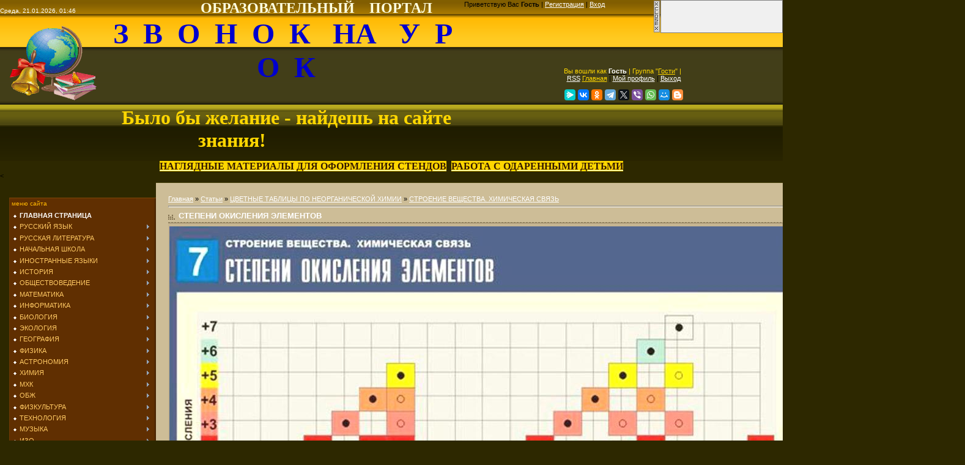

--- FILE ---
content_type: text/html; charset=UTF-8
request_url: http://zvonoknaurok.ru/publ/cvetnye_tablicy_po_neorganicheskoj_khimii/stroenie_veshhestva_khimicheskaja_svjaz/stepeni_okislenija_ehlementov/205-1-0-6759
body_size: 26680
content:
<html>
<head>
<meta http-equiv="content-type" content="text/html; charset=UTF-8">

<title>СТЕПЕНИ ОКИСЛЕНИЯ ЭЛЕМЕНТОВ - СТРОЕНИЕ ВЕЩЕСТВА. ХИМИЧЕСКАЯ СВЯЗЬ - ЦВЕТНЫЕ ТАБЛИЦЫ ПО НЕОРГАНИЧЕСКОЙ ХИМИИ - Каталог статей - ЗВОНОК НА УРОК</title>
 <meta name="description" content="Методические разработки, сайт для школьников. Образовательный ресурс. Школы" /> <meta name="keywords" content="УМК, задачи, тесты, энциклопедии для школьников, школьный психолог, викторины, работа с одаренными, ЕГЭ, ГИА" />


<link type="text/css" rel="StyleSheet" href="/_st/my.css" />

	<link rel="stylesheet" href="/.s/src/base.min.css" />
	<link rel="stylesheet" href="/.s/src/layer3.min.css" />

	<script src="/.s/src/jquery-1.12.4.min.js"></script>
	
	<script src="/.s/src/uwnd.min.js"></script>
	<script src="//s725.ucoz.net/cgi/uutils.fcg?a=uSD&ca=2&ug=999&isp=0&r=0.53815544361327"></script>
	<link rel="stylesheet" href="/.s/src/ulightbox/ulightbox.min.css" />
	<link rel="stylesheet" href="/.s/src/social.css" />
	<script src="/.s/src/ulightbox/ulightbox.min.js"></script>
	<script async defer src="https://www.google.com/recaptcha/api.js?onload=reCallback&render=explicit&hl=ru"></script>
	<script>
/* --- UCOZ-JS-DATA --- */
window.uCoz = {"module":"publ","language":"ru","ssid":"627124612625033664411","site":{"id":"4naurok","domain":"zvonoknaurok.ru","host":"naurok.3dn.ru"},"uLightboxType":1,"country":"US","sign":{"7251":"Запрошенный контент не может быть загружен. Пожалуйста, попробуйте позже.","7254":"Изменить размер","5458":"Следующий","5255":"Помощник","3125":"Закрыть","7253":"Начать слайд-шоу","7252":"Предыдущий","7287":"Перейти на страницу с фотографией."},"layerType":3};
/* --- UCOZ-JS-CODE --- */

		function eRateEntry(select, id, a = 65, mod = 'publ', mark = +select.value, path = '', ajax, soc) {
			if (mod == 'shop') { path = `/${ id }/edit`; ajax = 2; }
			( !!select ? confirm(select.selectedOptions[0].textContent.trim() + '?') : true )
			&& _uPostForm('', { type:'POST', url:'/' + mod + path, data:{ a, id, mark, mod, ajax, ...soc } });
		}
 function uSocialLogin(t) {
			var params = {"vkontakte":{"width":790,"height":400},"google":{"height":600,"width":700},"yandex":{"height":515,"width":870},"facebook":{"height":520,"width":950},"ok":{"width":710,"height":390}};
			var ref = escape(location.protocol + '//' + ('zvonoknaurok.ru' || location.hostname) + location.pathname + ((location.hash ? ( location.search ? location.search + '&' : '?' ) + 'rnd=' + Date.now() + location.hash : ( location.search || '' ))));
			window.open('/'+t+'?ref='+ref,'conwin','width='+params[t].width+',height='+params[t].height+',status=1,resizable=1,left='+parseInt((screen.availWidth/2)-(params[t].width/2))+',top='+parseInt((screen.availHeight/2)-(params[t].height/2)-20)+'screenX='+parseInt((screen.availWidth/2)-(params[t].width/2))+',screenY='+parseInt((screen.availHeight/2)-(params[t].height/2)-20));
			return false;
		}
		function TelegramAuth(user){
			user['a'] = 9; user['m'] = 'telegram';
			_uPostForm('', {type: 'POST', url: '/index/sub', data: user});
		}
function loginPopupForm(params = {}) { new _uWnd('LF', ' ', -250, -100, { closeonesc:1, resize:1 }, { url:'/index/40' + (params.urlParams ? '?'+params.urlParams : '') }) }
function reCallback() {
		$('.g-recaptcha').each(function(index, element) {
			element.setAttribute('rcid', index);
			
		if ($(element).is(':empty') && grecaptcha.render) {
			grecaptcha.render(element, {
				sitekey:element.getAttribute('data-sitekey'),
				theme:element.getAttribute('data-theme'),
				size:element.getAttribute('data-size')
			});
		}
	
		});
	}
	function reReset(reset) {
		reset && grecaptcha.reset(reset.previousElementSibling.getAttribute('rcid'));
		if (!reset) for (rel in ___grecaptcha_cfg.clients) grecaptcha.reset(rel);
	}
/* --- UCOZ-JS-END --- */
</script>

	<style>.UhideBlock{display:none; }</style>
</head>

<body style="background-color:#2D2800; margin:0px; padding:0px;">
<div id="utbr8214" rel="s725"></div>

<!--U1AHEADER1Z--><table style="background-image: url(http://zvonoknaurok.ru/.s/t/941/1.gif); background-color: rgb(45, 40, 0); height: 130px; width: 100%; background-position: 0% 0%; background-repeat: repeat no-repeat;" align="" border="0" cellpadding="0" cellspacing="0" width="">
<tbody><tr><td colspan="1" style="color: rgb(0, 0, 0); font-size: 10px;" align="left" height="23"><span style="color: rgb(255, 255, 255);">Среда, 21.01.2026, 01:46&nbsp;&nbsp;&nbsp;&nbsp;&nbsp;&nbsp;&nbsp;&nbsp;&nbsp;&nbsp;&nbsp;&nbsp;&nbsp;&nbsp;&nbsp;&nbsp;&nbsp;&nbsp;&nbsp;&nbsp;&nbsp;&nbsp;&nbsp;&nbsp;&nbsp;&nbsp;&nbsp;&nbsp;&nbsp;&nbsp;&nbsp;&nbsp;&nbsp;&nbsp;&nbsp;&nbsp;&nbsp;&nbsp;&nbsp;&nbsp;&nbsp;&nbsp;&nbsp;&nbsp;&nbsp;&nbsp;&nbsp;&nbsp;&nbsp;&nbsp;&nbsp;&nbsp;&nbsp;&nbsp;&nbsp;&nbsp;&nbsp;&nbsp;&nbsp;&nbsp;&nbsp;&nbsp;&nbsp;&nbsp;&nbsp;&nbsp;&nbsp; <span style="font-size: 18pt; color: rgb(255, 255, 224); font-family: Monotype Corsiva;"><b>ОБРАЗОВАТЕЛЬНЫЙ&nbsp;&nbsp;&nbsp; ПОРТАЛ</b></span><br></span></td><td startcont="this" style="" height="23" width="521">
 <!--<s5212>-->Приветствую Вас<!--</s>--> <b>Гость</b> | <a href="/register" title="Регистрация"><!--<s3089>-->Регистрация<!--</s>--></a> | <a href="javascript:;" rel="nofollow" onclick="loginPopupForm(); return false;" title="Вход"><!--<s3087>-->Вход<!--</s>--></a><div style="text-align: center;"><br></div></td></tr>
<tr><td style="font-size: 10px; text-align: center; letter-spacing: 0px; word-spacing: 0px;" align="center" height="54"><b><span style="font-size: 36pt; font-family: 'Monotype Corsiva';"><span style="color: rgb(255, 255, 255);"><img alt="" src="/zvonok.gif" align="left" height="154" width="174"></span><span style="font-size: 36pt;"><span style="color: rgb(0, 0, 205);">З&nbsp; В&nbsp; О&nbsp; Н&nbsp; О&nbsp; К&nbsp;&nbsp; НА&nbsp;&nbsp; У&nbsp; Р&nbsp; О&nbsp; К</span><span style="color: rgb(255, 255, 255);"><br></span></span>
<span style="color: rgb(255, 215, 0); font-size: 24pt;"><br>Было бы желание - найдешь на сайте знания!</span><br></span></b></td><td style="" align="center" height="54" width="521"><div style="text-align: center;"><span style="font-size: 8pt; color: rgb(255, 215, 0);">Вы вошли как </span><a href="" title="Мой профиль" style="font-size: 8pt;"><b style="color: rgb(255, 255, 255);">Гость</b></a><span style="font-size: 8pt;"> <span style="color: rgb(255, 215, 0);">| Группа "</span></span><span style="color: rgb(255, 215, 0);"><u style="font-size: 8pt;">Гости</u><span style="font-size: 8pt;">" |&nbsp;</span></span></div><span style="font-size: 8pt;"><div style="text-align: center;"><a href="http://zvonoknaurok.ru/publ/rss/" title="RSS" style="font-size: 8pt; color: rgb(255, 255, 255);">RSS</a><span style="font-size: 8pt;">
</span><a href="http://zvonoknaurok.ru/" title="Главная" style="font-size: 8pt; color: rgb(255, 215, 0);">Главная</a><span style="font-size: 8pt;"> | </span><a href="" title="Мой профиль" style="font-size: 8pt; color: rgb(255, 255, 255);">Мой профиль</a><span style="font-size: 8pt;"> | </span><a href="/index/10" title="Выход" style="font-size: 8pt; color: rgb(255, 255, 255);">Выход</a></div></span>
 <br>
 <script src="https://yastatic.net/share2/share.js"></script>
<div class="ya-share2" data-curtain data-size="s" data-services="messenger,vkontakte,facebook,odnoklassniki,telegram,twitter,viber,whatsapp,moimir,blogger"></div></td></tr>
<td colspan="0" style="" height="15"></td></tr>
 </tbody></table>
<div style="text-align: center;"><span style="font-family: Franklin Gothic Medium; font-size: 12pt;"><b style="">

 <a href="/publ/38"><strong style="background-color: rgb(255, 215, 0); color: rgb(52, 26, 0); font-size: 12pt;">НАГЛЯДНЫЕ МАТЕРИАЛЫ ДЛЯ ОФОРМЛЕНИЯ СТЕНДОВ</strong></a>&nbsp; 
<a style="" href="http://zvonoknaurok.ru/publ/rabota_s_odarennymi_detmi/20"><strong style="background-color: rgb(255, 215, 0); color: rgb(52, 26, 0);">РАБОТА С ОДАРЕННЫМИ ДЕТЬМИ</strong></a></b></span></div>
<<!--/U1AHEADER1Z-->

<table cellpadding="0" cellspacing="0" border="0" width="100%" style="padding: 5px 15px 0 15px;"><tr><td width="100%" align="center">

<!-- <middle> -->
<table border="0" cellpadding="0" cellspacing="0" width="100%">
<tr>
<td valign="top" width="175">
<div style="height:25px;"></div>
<!--U1CLEFTER1Z--><center>
<!-- <block1> -->

<table border="0" cellpadding="0" cellspacing="0" style="background:url('/.s/t/941/9.gif') right repeat-y #602F01;border-top:1px solid #7E4508;border-left:1px solid #6F3A05;border-bottom:1px solid #281400;" width="240">
<tr><td style="padding:3px;text-transform:lowercase;font-size:10px;color:#FFB802;"><!-- <bt> --><!--<s5184>-->МЕНЮ САЙТА<!--</s>--><!-- </bt> --></td></tr>
<tr><td style="padding:5px 5px 10px 5px;"><!-- <bc> --><div id="uMenuDiv1" class="uMenuV" style="position:relative;"><ul class="uMenuRoot">
<li><div class="umn-tl"><div class="umn-tr"><div class="umn-tc"></div></div></div><div class="umn-ml"><div class="umn-mr"><div class="umn-mc"><div class="uMenuItem"><a href="/"><span>ГЛАВНАЯ СТРАНИЦА</span></a></div></div></div></div><div class="umn-bl"><div class="umn-br"><div class="umn-bc"><div class="umn-footer"></div></div></div></div></li>
<li style="position:relative;"><div class="umn-tl"><div class="umn-tr"><div class="umn-tc"></div></div></div><div class="umn-ml"><div class="umn-mr"><div class="umn-mc"><div class="uMenuItem"><div class="uMenuArrow"></div><a href="/load/russkij_jazyk/2"><span>РУССКИЙ ЯЗЫК</span></a></div></div></div></div><div class="umn-bl"><div class="umn-br"><div class="umn-bc"><div class="umn-footer"></div></div></div></div><ul style="display:none;">
<li><div class="uMenuItem"><a href="/load/russkij_jazyk/konspekty_urokov/3"><span>КОНСПЕКТЫ УРОКОВ</span></a></div></li></ul></li>
<li style="position:relative;"><div class="umn-tl"><div class="umn-tr"><div class="umn-tc"></div></div></div><div class="umn-ml"><div class="umn-mr"><div class="umn-mc"><div class="uMenuItem"><div class="uMenuArrow"></div><a href="/load/russkaja_literatura/4"><span>РУССКАЯ ЛИТЕРАТУРА</span></a></div></div></div></div><div class="umn-bl"><div class="umn-br"><div class="umn-bc"><div class="umn-footer"></div></div></div></div><ul style="display:none;">
<li><div class="uMenuItem"><a href="/load/russkaja_literatura/konspekty_urokov/5"><span>КОНСПЕКТЫ УРОКОВ</span></a></div></li></ul></li>
<li style="position:relative;"><div class="umn-tl"><div class="umn-tr"><div class="umn-tc"></div></div></div><div class="umn-ml"><div class="umn-mr"><div class="umn-mc"><div class="uMenuItem"><div class="uMenuArrow"></div><a href="http://naurok.3dn.ru/load/nachalnaja_shkola/6"><span>НАЧАЛЬНАЯ ШКОЛА</span></a></div></div></div></div><div class="umn-bl"><div class="umn-br"><div class="umn-bc"><div class="umn-footer"></div></div></div></div><ul style="display:none;">
<li><div class="uMenuItem"><a href="http://naurok.3dn.ru/load/nachalnaja_shkola/konspekty_urokov/7"><span>ЧТЕНИЕ</span></a></div></li>
<li><div class="uMenuItem"><a href="http://naurok.3dn.ru/load/nachalnaja_shkola/pismo/8"><span>ПИСЬМО</span></a></div></li>
<li><div class="uMenuItem"><a href="http://naurok.3dn.ru/load/nachalnaja_shkola/russkij_jazyk/9"><span>РУССКИЙ ЯЗЫК</span></a></div></li>
<li><div class="uMenuItem"><a href="http://naurok.3dn.ru/load/nachalnaja_shkola/matematika/10"><span>МАТЕМАТИКА</span></a></div></li>
<li><div class="uMenuItem"><a href="http://naurok.3dn.ru/load/nachalnaja_shkola/ehstetika/11"><span>ЭСТЕТИКА</span></a></div></li>
<li><div class="uMenuItem"><a href="http://naurok.3dn.ru/load/nachalnaja_shkola/istorija_rossii/12"><span>ИСТОРИЯ РОССИИ</span></a></div></li>
<li><div class="uMenuItem"><a href="http://naurok.3dn.ru/load/nachalnaja_shkola/okruzhajushhij_mir/13"><span>ОКРУЖАЮЩИЙ МИР</span></a></div></li>
<li><div class="uMenuItem"><a href="http://naurok.3dn.ru/load/nachalnaja_shkola/obzh/35"><span>ОБЖ</span></a></div></li>
<li><div class="uMenuItem"><a href="http://naurok.3dn.ru/load/nachalnaja_shkola/ehkonomika/14"><span>ЭКОНОМИКА</span></a></div></li>
<li><div class="uMenuItem"><a href="http://naurok.3dn.ru/load/nachalnaja_shkola/izo/15"><span>ИЗО</span></a></div></li>
<li><div class="uMenuItem"><a href="http://naurok.3dn.ru/load/nachalnaja_shkola/ehstetika/11"><span>ЭСТЕТИКА</span></a></div></li>
<li><div class="uMenuItem"><a href="http://naurok.3dn.ru/load/nachalnaja_shkola/trudovoe_obuchenie/16"><span>ТРУДОВОЕ ОБУЧЕНИЕ</span></a></div></li>
<li><div class="uMenuItem"><a href="http://detsadik.my1.ru/load/detskoe_tvorchestvo/podelki_iz_prirodnykh_materialov/55"><span>ПОДЕЛКИ ИЗ ПРИРОДНЫХ МАТЕРИАЛОВ</span></a></div></li>
<li><div class="uMenuItem"><a href="http://detsadik.my1.ru/load/detskoe_tvorchestvo/applikacii/19"><span>АППЛИКАЦИИ</span></a></div></li>
<li><div class="uMenuItem"><a href="http://naurok.3dn.ru/load/nachalnaja_shkola/klassnyj_chas/17"><span>КЛАССНЫЙ ЧАС</span></a></div></li>
<li><div class="uMenuItem"><a href="http://naurok.3dn.ru/load/nachalnaja_shkola/shkolnye_prazdniki/18"><span>ШКОЛЬНЫЕ ПРАЗДНИКИ</span></a></div></li>
<li><div class="uMenuItem"><a href="http://mi-gramotei.ru/prezentatsii-k-urokam" target="_blank"><span>ПРЕЗЕНТАЦИИ ДЛЯ НАЧАЛЬНЫХ КЛАССОВ</span></a></div></li>
<li><div class="uMenuItem"><a href="http://tineydgers.at.ua/load/testy_dlja_proverki_znanij/nachalnye_klassy/122" target="_blank"><span>ТЕСТЫ</span></a></div></li>
<li><div class="uMenuItem"><a href="http://tineydgers.at.ua/load/krossvordy/67" target="_blank"><span>ТЕМАТИЧЕСКИЕ КРОССВОРДЫ</span></a></div></li></ul></li>
<li style="position:relative;"><div class="umn-tl"><div class="umn-tr"><div class="umn-tc"></div></div></div><div class="umn-ml"><div class="umn-mr"><div class="umn-mc"><div class="uMenuItem"><div class="uMenuArrow"></div><a href="http://naurok.3dn.ru/load/inostrannye_jazyki/19"><span>ИНОСТРАННЫЕ ЯЗЫКИ</span></a></div></div></div></div><div class="umn-bl"><div class="umn-br"><div class="umn-bc"><div class="umn-footer"></div></div></div></div><ul style="display:none;">
<li><div class="uMenuItem"><a href="http://naurok.3dn.ru/load/inostrannye_jazyki/konspekty_urokov/20"><span>КОНСПЕКТЫ УРОКОВ</span></a></div></li>
<li><div class="uMenuItem"><a href="http://naurok.3dn.ru/load/inostrannye_jazyki/anglijskij_jazyk_v_kartinkakh_dlja_1_klassa/142"><span>АНГЛИЙСКИЙ ЯЗЫК В КАРТИНКАХ ДЛЯ 1 КЛАССА</span></a></div></li>
<li><div class="uMenuItem"><a href="http://naurok.3dn.ru/load/inostrannye_jazyki/vneklassnye_meroprijatija/105"><span>ВНЕКЛАССНЫЕ МЕРОПРИЯТИЯ</span></a></div></li>
<li><div class="uMenuItem"><a href="http://naurok.3dn.ru/load/inostrannye_jazyki/podgotovka_k_egeh/139"><span>ПОДГОТОВКА К ЕГЭ</span></a></div></li></ul></li>
<li style="position:relative;"><div class="umn-tl"><div class="umn-tr"><div class="umn-tc"></div></div></div><div class="umn-ml"><div class="umn-mr"><div class="umn-mc"><div class="uMenuItem"><div class="uMenuArrow"></div><a href="http://naurok.3dn.ru/load/istorija/21"><span>ИСТОРИЯ</span></a></div></div></div></div><div class="umn-bl"><div class="umn-br"><div class="umn-bc"><div class="umn-footer"></div></div></div></div><ul style="display:none;">
<li><div class="uMenuItem"><a href="http://naurok.3dn.ru/load/istorija/istorija_drevnego_mira/22"><span>ИСТОРИЯ ДРЕВНЕГО МИРА</span></a></div></li>
<li><div class="uMenuItem"><a href="http://naurok.3dn.ru/load/istorija/istorija_rossii/23"><span>ИСТОРИЯ РОССИИ</span></a></div></li>
<li><div class="uMenuItem"><a href="http://naurok.3dn.ru/load/istorija/vsemirnaja_istorija/24"><span>ВСЕМИРНАЯ ИСТОРИЯ</span></a></div></li>
<li><div class="uMenuItem"><a href="http://naurok.3dn.ru/load/istorija/vneklassnye_meroprijatija/106"><span>ВНЕКЛАССНЫЕ МЕРОПРИЯТИЯ</span></a></div></li>
<li><div class="uMenuItem"><a href="http://veselyy-ranets.ru/index.php/istoricheskie-fakty-v-voprosakh-i-otvetakh" target="_blank"><span>ИСТОРИЧЕСКИЕ ФАКТЫ В ВОПРОСАХ И ОТВЕТАХ</span></a></div></li></ul></li>
<li style="position:relative;"><div class="umn-tl"><div class="umn-tr"><div class="umn-tc"></div></div></div><div class="umn-ml"><div class="umn-mr"><div class="umn-mc"><div class="uMenuItem"><div class="uMenuArrow"></div><a href="http://naurok.3dn.ru/load/obshhestvovedenie/113"><span>ОБЩЕСТВОВЕДЕНИЕ</span></a></div></div></div></div><div class="umn-bl"><div class="umn-br"><div class="umn-bc"><div class="umn-footer"></div></div></div></div><ul style="display:none;">
<li><div class="uMenuItem"><a href="http://naurok.3dn.ru/load/obshhestvovedenie/konspekty_urokov/114"><span>КОНСПЕКТЫ УРОКОВ</span></a></div></li>
<li><div class="uMenuItem"><a href="http://naurok.3dn.ru/load/obshhestvovedenie/vneklassnye_meroprijatija/115"><span>ВНЕКЛАССНЫЕ МЕРОПРИЯТИЯ</span></a></div></li></ul></li>
<li style="position:relative;"><div class="umn-tl"><div class="umn-tr"><div class="umn-tc"></div></div></div><div class="umn-ml"><div class="umn-mr"><div class="umn-mc"><div class="uMenuItem"><div class="uMenuArrow"></div><a href="http://naurok.3dn.ru/load/matematika/25"><span>МАТЕМАТИКА</span></a></div></div></div></div><div class="umn-bl"><div class="umn-br"><div class="umn-bc"><div class="umn-footer"></div></div></div></div><ul style="display:none;">
<li><div class="uMenuItem"><a href="http://naurok.3dn.ru/load/matematika/algebra/26"><span>АЛГЕБРА</span></a></div></li>
<li><div class="uMenuItem"><a href="http://naurok.3dn.ru/load/matematika/geometrija/27"><span>ГЕОМЕТРИЯ</span></a></div></li>
<li><div class="uMenuItem"><a href="http://naurok.3dn.ru/load/matematika/vneklassnye_meroprijatija/50"><span>ВНЕКЛАССНЫЕ МЕРОПРИЯТИЯ</span></a></div></li></ul></li>
<li style="position:relative;"><div class="umn-tl"><div class="umn-tr"><div class="umn-tc"></div></div></div><div class="umn-ml"><div class="umn-mr"><div class="umn-mc"><div class="uMenuItem"><div class="uMenuArrow"></div><a href="http://naurok.3dn.ru/load/informatika/36"><span>ИНФОРМАТИКА</span></a></div></div></div></div><div class="umn-bl"><div class="umn-br"><div class="umn-bc"><div class="umn-footer"></div></div></div></div><ul style="display:none;">
<li><div class="uMenuItem"><a href="http://naurok.3dn.ru/load/informatika/konspekty_urokov/37"><span>КОНСПЕКТЫ УРОКОВ</span></a></div></li>
<li><div class="uMenuItem"><a href="http://naurok.3dn.ru/load/informatika/vneklassnye_meroprijatija/57"><span>ВНЕКЛАССНЫЕ МЕРОПРИЯТИЯ</span></a></div></li></ul></li>
<li style="position:relative;"><div class="umn-tl"><div class="umn-tr"><div class="umn-tc"></div></div></div><div class="umn-ml"><div class="umn-mr"><div class="umn-mc"><div class="uMenuItem"><div class="uMenuArrow"></div><a href="http://naurok.3dn.ru/load/biologija/38"><span>БИОЛОГИЯ</span></a></div></div></div></div><div class="umn-bl"><div class="umn-br"><div class="umn-bc"><div class="umn-footer"></div></div></div></div><ul style="display:none;">
<li><div class="uMenuItem"><a href="http://naurok.3dn.ru/load/biologija/konspekty_urokov/39"><span>КОНСПЕКТЫ УРОКОВ</span></a></div></li>
<li><div class="uMenuItem"><a href="http://naurok.3dn.ru/load/biologija/vneklassnye_meroprijatija/49"><span>ВНЕКЛАССНЫЕ МЕРОПРИЯТИЯ</span></a></div></li>
<li><div class="uMenuItem"><a href="http://урок-биологии.рф/" target="_blank"><span>БИОЛОГИЯ В ШКОЛЕ</span></a></div></li></ul></li>
<li style="position:relative;"><div class="umn-tl"><div class="umn-tr"><div class="umn-tc"></div></div></div><div class="umn-ml"><div class="umn-mr"><div class="umn-mc"><div class="uMenuItem"><div class="uMenuArrow"></div><a href="http://naurok.3dn.ru/load/ehkologija/101"><span>ЭКОЛОГИЯ</span></a></div></div></div></div><div class="umn-bl"><div class="umn-br"><div class="umn-bc"><div class="umn-footer"></div></div></div></div><ul style="display:none;">
<li><div class="uMenuItem"><a href="http://naurok.3dn.ru/load/ehkologija/konspekty_urokov/102"><span>КОНСПЕКТЫ УРОКОВ</span></a></div></li>
<li><div class="uMenuItem"><a href="http://naurok.3dn.ru/load/ehkologija/vneklassnye_meroprijatija/103"><span>ВНЕКЛАССНЫЕ МЕРОПРИЯТИЯ</span></a></div></li>
<li><div class="uMenuItem"><a href="http://naurok.3dn.ru/load/ehkologija/ehkologicheskie_igry/127"><span>ЭКОЛОГИЧЕСКИЕ ИГРЫ</span></a></div></li></ul></li>
<li style="position:relative;"><div class="umn-tl"><div class="umn-tr"><div class="umn-tc"></div></div></div><div class="umn-ml"><div class="umn-mr"><div class="umn-mc"><div class="uMenuItem"><div class="uMenuArrow"></div><a href="http://naurok.3dn.ru/load/geografija/40"><span>ГЕОГРАФИЯ</span></a></div></div></div></div><div class="umn-bl"><div class="umn-br"><div class="umn-bc"><div class="umn-footer"></div></div></div></div><ul style="display:none;">
<li><div class="uMenuItem"><a href="http://naurok.3dn.ru/load/geografija/konspekty_urokov/41"><span>КОНСПЕКТЫ УРОКОВ</span></a></div></li>
<li><div class="uMenuItem"><a href="http://naurok.3dn.ru/load/geografija/vneklassnye_meroprijatija/48"><span>ВНЕКЛАССНЫЕ МЕРОПРИЯТИЯ</span></a></div></li></ul></li>
<li style="position:relative;"><div class="umn-tl"><div class="umn-tr"><div class="umn-tc"></div></div></div><div class="umn-ml"><div class="umn-mr"><div class="umn-mc"><div class="uMenuItem"><div class="uMenuArrow"></div><a href="http://naurok.3dn.ru/load/fizika/42"><span>ФИЗИКА</span></a></div></div></div></div><div class="umn-bl"><div class="umn-br"><div class="umn-bc"><div class="umn-footer"></div></div></div></div><ul style="display:none;">
<li><div class="uMenuItem"><a href="http://naurok.3dn.ru/load/fizika/konspekty_urokov/43"><span>КОНСПЕКТЫ УРОКОВ</span></a></div></li>
<li><div class="uMenuItem"><a href="http://naurok.3dn.ru/load/fizika/laboratornye_raboty/154"><span>ЛАБОРАТОРНЫЕ РАБОТЫ</span></a></div></li>
<li><div class="uMenuItem"><a href="http://naurok.3dn.ru/load/fizika/vneklassnye_meroprijatija/47"><span>ВНЕКЛАССНЫЕ МЕРОПРИЯТИЯ</span></a></div></li></ul></li>
<li style="position:relative;"><div class="umn-tl"><div class="umn-tr"><div class="umn-tc"></div></div></div><div class="umn-ml"><div class="umn-mr"><div class="umn-mc"><div class="uMenuItem"><div class="uMenuArrow"></div><a href="http://naurok.3dn.ru/load/astronomija/65"><span>АСТРОНОМИЯ</span></a></div></div></div></div><div class="umn-bl"><div class="umn-br"><div class="umn-bc"><div class="umn-footer"></div></div></div></div><ul style="display:none;">
<li><div class="uMenuItem"><a href="http://naurok.3dn.ru/load/astronomija/konspekty_urokov/66"><span>КОНСПЕКТЫ УРОКОВ</span></a></div></li></ul></li>
<li style="position:relative;"><div class="umn-tl"><div class="umn-tr"><div class="umn-tc"></div></div></div><div class="umn-ml"><div class="umn-mr"><div class="umn-mc"><div class="uMenuItem"><div class="uMenuArrow"></div><a href="http://naurok.3dn.ru/load/khimija/44"><span>ХИМИЯ</span></a></div></div></div></div><div class="umn-bl"><div class="umn-br"><div class="umn-bc"><div class="umn-footer"></div></div></div></div><ul style="display:none;">
<li><div class="uMenuItem"><a href="http://naurok.3dn.ru/load/khimija/konspekty_urokov/45"><span>КОНСПЕКТЫ УРОКОВ</span></a></div></li>
<li><div class="uMenuItem"><a href="http://naurok.3dn.ru/load/khimija/vneklassnye_meroprijatija/46"><span>ВНЕКЛАССНЫЕ МЕРОПРИЯТИЯ</span></a></div></li></ul></li>
<li style="position:relative;"><div class="umn-tl"><div class="umn-tr"><div class="umn-tc"></div></div></div><div class="umn-ml"><div class="umn-mr"><div class="umn-mc"><div class="uMenuItem"><div class="uMenuArrow"></div><a href="http://naurok.3dn.ru/load/mkhk/63"><span>МХК</span></a></div></div></div></div><div class="umn-bl"><div class="umn-br"><div class="umn-bc"><div class="umn-footer"></div></div></div></div><ul style="display:none;">
<li><div class="uMenuItem"><a href="http://naurok.3dn.ru/load/mkhk/konspekty_urokov/64"><span>КОНСПЕКТЫ УРОКОВ</span></a></div></li></ul></li>
<li style="position:relative;"><div class="umn-tl"><div class="umn-tr"><div class="umn-tc"></div></div></div><div class="umn-ml"><div class="umn-mr"><div class="umn-mc"><div class="uMenuItem"><div class="uMenuArrow"></div><a href="http://naurok.3dn.ru/load/obzh/32"><span>ОБЖ</span></a></div></div></div></div><div class="umn-bl"><div class="umn-br"><div class="umn-bc"><div class="umn-footer"></div></div></div></div><ul style="display:none;">
<li><div class="uMenuItem"><a href="http://naurok.3dn.ru/load/obzh/konspekty_urokov/33"><span>КОНСПЕКТЫ УРОКОВ</span></a></div></li>
<li><div class="uMenuItem"><a href="http://naurok.3dn.ru/load/obzh/scenarii_meroprijatij/34"><span>СЦЕНАРИИ МЕРОПРИЯТИЙ</span></a></div></li></ul></li>
<li style="position:relative;"><div class="umn-tl"><div class="umn-tr"><div class="umn-tc"></div></div></div><div class="umn-ml"><div class="umn-mr"><div class="umn-mc"><div class="uMenuItem"><div class="uMenuArrow"></div><a href="http://naurok.3dn.ru/load/fizkultura/53"><span>ФИЗКУЛЬТУРА</span></a></div></div></div></div><div class="umn-bl"><div class="umn-br"><div class="umn-bc"><div class="umn-footer"></div></div></div></div><ul style="display:none;">
<li><div class="uMenuItem"><a href="http://naurok.3dn.ru/load/fizkultura/konspekty_urokov/54"><span>КОНСПЕКТЫ УРОКОВ</span></a></div></li>
<li><div class="uMenuItem"><a href="http://naurok.3dn.ru/load/fizkultura/scenarii_sportivnykh_prazdnikov/55"><span>СЦЕНАРИИ СПОРТИВНЫХ ПРАЗДНИКОВ</span></a></div></li></ul></li>
<li style="position:relative;"><div class="umn-tl"><div class="umn-tr"><div class="umn-tc"></div></div></div><div class="umn-ml"><div class="umn-mr"><div class="umn-mc"><div class="uMenuItem"><div class="uMenuArrow"></div><a href="http://naurok.3dn.ru/load/tekhnologija/51"><span>ТЕХНОЛОГИЯ</span></a></div></div></div></div><div class="umn-bl"><div class="umn-br"><div class="umn-bc"><div class="umn-footer"></div></div></div></div><ul style="display:none;">
<li><div class="uMenuItem"><a href="http://naurok.3dn.ru/load/tekhnologija/uroki_kulinarii/58"><span>УРОКИ КУЛИНАРИИ</span></a></div></li>
<li><div class="uMenuItem"><a href="http://naurok.3dn.ru/load/tekhnologija/materialovedenie/61"><span>МАТЕРИАЛОВЕДЕНИЕ</span></a></div></li>
<li><div class="uMenuItem"><a href="http://naurok.3dn.ru/load/tekhnologija/krojka_i_shite/59"><span>УРОКИ КРОЙКИ И ШИТЬЯ</span></a></div></li>
<li><div class="uMenuItem"><a href="http://naurok.3dn.ru/load/tekhnologija/vyshivka_i_vjazanie/52"><span>ВЫШИВКА И ВЯЗАНИЕ</span></a></div></li>
<li><div class="uMenuItem"><a href="http://naurok.3dn.ru/load/tekhnologija/dizajn/60"><span>УРОКИ  ДИЗАЙНА</span></a></div></li>
<li><div class="uMenuItem"><a href="http://naurok.3dn.ru/load/tekhnologija/tekhnologija_dlja_malchikov/62"><span>ТЕХНОЛОГИЯ ДЛЯ МАЛЬЧИКОВ</span></a></div></li></ul></li>
<li style="position:relative;"><div class="umn-tl"><div class="umn-tr"><div class="umn-tc"></div></div></div><div class="umn-ml"><div class="umn-mr"><div class="umn-mc"><div class="uMenuItem"><div class="uMenuArrow"></div><a href="http://naurok.3dn.ru/load/muzyka/67"><span>МУЗЫКА</span></a></div></div></div></div><div class="umn-bl"><div class="umn-br"><div class="umn-bc"><div class="umn-footer"></div></div></div></div><ul style="display:none;">
<li><div class="uMenuItem"><a href="http://naurok.3dn.ru/load/muzyka/konspekty_urokov/69"><span>КОНСПЕКТЫ УРОКОВ</span></a></div></li>
<li><div class="uMenuItem"><a href="http://naurok.3dn.ru/load/muzyka/vneklassnye_meroprijatija/71"><span>ВНЕКЛАССНЫЕ МЕРОПРИЯТИЯ</span></a></div></li>
<li><div class="uMenuItem"><a href="http://naurok.3dn.ru/load/detskie_pesni_s_notami/75"><span>ДЕТСКИЕ ПЕСНИ С НОТАМИ</span></a></div></li></ul></li>
<li style="position:relative;"><div class="umn-tl"><div class="umn-tr"><div class="umn-tc"></div></div></div><div class="umn-ml"><div class="umn-mr"><div class="umn-mc"><div class="uMenuItem"><div class="uMenuArrow"></div><a href="http://naurok.3dn.ru/load/izo/68"><span>ИЗО</span></a></div></div></div></div><div class="umn-bl"><div class="umn-br"><div class="umn-bc"><div class="umn-footer"></div></div></div></div><ul style="display:none;">
<li><div class="uMenuItem"><a href="http://naurok.3dn.ru/load/izo/konspekty_urokov/70"><span>КОНСПЕКТЫ УРОКОВ</span></a></div></li>
<li><div class="uMenuItem"><a href="http://naurok.3dn.ru/load/izo/vneklassnye_meroprijatija/72"><span>ВНЕКЛАССНЫЕ МЕРОПРИЯТИЯ</span></a></div></li></ul></li>
<li style="position:relative;"><div class="umn-tl"><div class="umn-tr"><div class="umn-tc"></div></div></div><div class="umn-ml"><div class="umn-mr"><div class="umn-mc"><div class="uMenuItem"><div class="uMenuArrow"></div><a href="http://naurok.3dn.ru/load/klassnoe_rukovodstvo/73"><span>КЛАССНОЕ РУКОВОДСТВО</span></a></div></div></div></div><div class="umn-bl"><div class="umn-br"><div class="umn-bc"><div class="umn-footer"></div></div></div></div><ul style="display:none;">
<li><div class="uMenuItem"><a href="http://naurok.3dn.ru/load/klassnoe_rukovodstvo/klassnye_chasy/74"><span>КЛАССНЫЕ ЧАСЫ</span></a></div></li>
<li><div class="uMenuItem"><a href="http://zvonoknaurok.ru/index/igry_dlja_klassnykh_chasov/0-13"><span>ИГРЫ ДЛЯ КЛАССНЫХ ЧАСОВ</span></a></div></li>
<li><div class="uMenuItem"><a href="http://sila-znanii.ru/kopilochka-klassnogo-rukovoditelya" target="_blank"><span>КОПИЛОЧКА КЛАССНОГО РУКОВОДИТЕЛЯ</span></a></div></li></ul></li>
<li style="position:relative;"><div class="umn-tl"><div class="umn-tr"><div class="umn-tc"></div></div></div><div class="umn-ml"><div class="umn-mr"><div class="umn-mc"><div class="uMenuItem"><div class="uMenuArrow"></div><a href="http://naurok.3dn.ru/load/vneklassnaja_rabota/28"><span>ВНЕКЛАССНАЯ РАБОТА</span></a></div></div></div></div><div class="umn-bl"><div class="umn-br"><div class="umn-bc"><div class="umn-footer"></div></div></div></div><ul style="display:none;">
<li><div class="uMenuItem"><a href="http://naurok.3dn.ru/load/vneklassnaja_rabota/scenarij_meroprijatija/30"><span>СЦЕНАРИЙ ПРАЗДНИЧНОГО МЕРОПРИЯТИЯ</span></a></div></li>
<li><div class="uMenuItem"><a href="http://naurok.3dn.ru/load/vneklassnaja_rabota/scenarij_vospitatelnogo_meroprijatija/31"><span>СЦЕНАРИЙ ВОСПИТАТЕЛЬНОГО МЕРОПРИЯТИЯ</span></a></div></li>
<li><div class="uMenuItem"><a href="http://за-партой.рф/shkolnye-kruzhki-i-fakultativy" target="_blank"><span>ШКОЛЬНЫЕ КРУЖКИ И ФАКУЛЬТАТИВЫ</span></a></div></li></ul></li>
<li style="position:relative;"><div class="umn-tl"><div class="umn-tr"><div class="umn-tc"></div></div></div><div class="umn-ml"><div class="umn-mr"><div class="umn-mc"><div class="uMenuItem"><div class="uMenuArrow"></div><a href="http://naurok.3dn.ru/blog"><span>АДМИНИСТРАЦИЯ ШКОЛЫ</span></a></div></div></div></div><div class="umn-bl"><div class="umn-br"><div class="umn-bc"><div class="umn-footer"></div></div></div></div><ul style="display:none;">
<li><div class="uMenuItem"><a href="http://naurok.3dn.ru/blog/administracija_shkoly/1-0-1"><span>КОПИЛКА ШКОЛЬНОГО УПРАВЛЕНЦА</span></a></div></li>
<li><div class="uMenuItem"><a href="http://sila-znanii.ru/urok" target="_blank"><span>УРОК</span></a></div></li>
<li><div class="uMenuItem"><a href="http://naurok.3dn.ru/blog/diagnostika_i_monitoring_processa_vospitanija_v_shkole/1-0-2"><span>МОНИТОРИНГ ПРОЦЕССА ВОСПИТАНИЯ В ШКОЛЕ</span></a></div></li></ul></li></ul></div><script>$(function(){_uBuildMenu('#uMenuDiv1',0,document.location.href+'/','uMenuItemA','uMenuArrow',2500);})</script><!-- </bc> --></td></tr>
</table><br>

<!-- </block1> -->

 <!-- Yandex.RTB R-A-2104463-2 -->
<div id="yandex_rtb_R-A-2104463-2"></div>
<script>window.yaContextCb.push(()=>{
 Ya.Context.AdvManager.render({
 "blockId": "R-A-2104463-2",
 "renderTo": "yandex_rtb_R-A-2104463-2"
 })
})
</script>

<!-- <block2> -->

<table border="0" cellpadding="0" cellspacing="0" style="background:url('/.s/t/941/9.gif') right repeat-y #602F01;border-top:1px solid #7E4508;border-left:1px solid #6F3A05;border-bottom:1px solid #281400;" width="240">
<tr><td style="padding:3px;text-transform:lowercase;font-size:10px;color:#FFB802;"><!-- <bt> --><!--<s5184>-->НАЧАЛЬНАЯ ШКОЛА<!--</s>--><!-- </bt> --></td></tr>
<tr><td style="padding:5px 5px 10px 5px;"><!-- <bc> --><div id="uMenuDiv5" class="uMenuV" style="position:relative;"><ul class="uMenuRoot">
<li style="position:relative;"><div class="umn-tl"><div class="umn-tr"><div class="umn-tc"></div></div></div><div class="umn-ml"><div class="umn-mr"><div class="umn-mc"><div class="uMenuItem"><div class="uMenuArrow"></div><a href="http://zvonoknaurok.ru/publ/testy_po_russkomu_jazyku/179"><span>ТЕСТЫ ПО РУССКОМУ ЯЗЫКУ. 3 КЛАСС</span></a></div></div></div></div><div class="umn-bl"><div class="umn-br"><div class="umn-bc"><div class="umn-footer"></div></div></div></div><ul style="display:none;">
<li><div class="uMenuItem"><a href="http://zvonoknaurok.ru/publ/testy_po_russkomu_jazyku/modul_1/181"><span>МОДУЛЬ 1</span></a></div></li>
<li><div class="uMenuItem"><a href="http://zvonoknaurok.ru/publ/testy_po_russkomu_jazyku/180"><span>МОДУЛЬ 2</span></a></div></li></ul></li>
<li><div class="umn-tl"><div class="umn-tr"><div class="umn-tc"></div></div></div><div class="umn-ml"><div class="umn-mr"><div class="umn-mc"><div class="uMenuItem"><a href="http://sozvezdiye-otlichnikov.ru/index.php/testy-po-russkomu-yazyku/2-klass" target="_blank"><span>ТЕСТЫ ПО РУССКОМУ ЯЗЫКУ. 2  КЛАСС</span></a></div></div></div></div><div class="umn-bl"><div class="umn-br"><div class="umn-bc"><div class="umn-footer"></div></div></div></div></li>
<li><div class="umn-tl"><div class="umn-tr"><div class="umn-tc"></div></div></div><div class="umn-ml"><div class="umn-mr"><div class="umn-mc"><div class="uMenuItem"><a href="http://uroki-sovy.ru/index.php/literaturnoe-chtenie/kim-po-literaturnomu-chteniyu-1-klass" target="_blank"><span>КИМ ПО ЛИТЕРАТУРНОМУ ЧТЕНИЮ. 1 КЛАСС</span></a></div></div></div></div><div class="umn-bl"><div class="umn-br"><div class="umn-bc"><div class="umn-footer"></div></div></div></div></li>
<li style="position:relative;"><div class="umn-tl"><div class="umn-tr"><div class="umn-tc"></div></div></div><div class="umn-ml"><div class="umn-mr"><div class="umn-mc"><div class="uMenuItem"><div class="uMenuArrow"></div><a href="/load/288"><span>АНГЛИЙСКИЙ ЯЗЫК</span></a></div></div></div></div><div class="umn-bl"><div class="umn-br"><div class="umn-bc"><div class="umn-footer"></div></div></div></div><ul style="display:none;">
<li><div class="uMenuItem"><a href="/load/142"><span>АНГЛИЙСКИЙ ЯЗЫК В КАРТИНКАХ ДЛЯ 1 КЛАССА</span></a></div></li>
<li><div class="uMenuItem"><a href="/load/279"><span>ЗАДАНИЯ ПО ГРАММАТИКЕ АНГЛИЙСКОГО ЯЗЫКА</span></a></div></li></ul></li>
<li style="position:relative;"><div class="umn-tl"><div class="umn-tr"><div class="umn-tc"></div></div></div><div class="umn-ml"><div class="umn-mr"><div class="umn-mc"><div class="uMenuItem"><div class="uMenuArrow"></div><a href="http://zvonoknaurok.ru/load/razdatochnyj_material_dlja_nachalnykh_klassov/156"><span>МАТЕМАТИКА</span></a></div></div></div></div><div class="umn-bl"><div class="umn-br"><div class="umn-bc"><div class="umn-footer"></div></div></div></div><ul style="display:none;">
<li><div class="uMenuItem"><a href="http://zvonoknaurok.ru/load/razdatochnyj_material_dlja_nachalnykh_klassov/schet_v_predelakh_10/160"><span>СЧЕТ В ПРЕДЕЛАХ 10</span></a></div></li>
<li><div class="uMenuItem"><a href="http://zvonoknaurok.ru/load/razdatochnyj_material_dlja_nachalnykh_klassov/primery_v_predelakh_100/157"><span>ПРИМЕРЫ В ПРЕДЕЛАХ 100</span></a></div></li>
<li><div class="uMenuItem"><a href="/load/280"><span>ПРАКТИЧЕСКИЙ СПРАВОЧНИК ПО МАТЕМАТИКЕ. 1-4 КЛАССЫ</span></a></div></li>
<li><div class="uMenuItem"><a href="http://zvonoknaurok.ru/load/razdatochnyj_material_dlja_nachalnykh_klassov/zadachi_na_doli_3_4_klassy/278"><span>ЗАДАЧИ НА ДОЛИ. 3-4 КЛАССЫ</span></a></div></li>
<li><div class="uMenuItem"><a href="http://uroki-sovy.ru/index.php/matematika-v-nachalnoj-shkole/tablitsa-umnozheniya-v-stikhakh-i-kartinkakh" target="_blank"><span>ТАБЛИЦА УМНОЖЕНИЯ В СТИХАХ И КАРТИНКАХ</span></a></div></li>
<li><div class="uMenuItem"><a href="http://zvonoknaurok.ru/load/razdatochnyj_material_dlja_nachalnykh_klassov/matematicheskie_krossvordy/159"><span>МАТЕМАТИЧЕСКИЕ КРОССВОРДЫ</span></a></div></li>
<li><div class="uMenuItem"><a href="http://zvonoknaurok.ru/load/razdatochnyj_material_dlja_nachalnykh_klassov/itogovoe_testirovanie_po_matematike_v_1_klasse/158"><span>ИТОГОВОЕ ТЕСТИРОВАНИЕ ПО МАТЕМАТИКЕ В 1 КЛАССЕ</span></a></div></li></ul></li>
<li style="position:relative;"><div class="umn-tl"><div class="umn-tr"><div class="umn-tc"></div></div></div><div class="umn-ml"><div class="umn-mr"><div class="umn-mc"><div class="uMenuItem"><div class="uMenuArrow"></div><a href="http://zvonoknaurok.ru/publ/testy_po_predmetu_quot_okruzhajushhij_mir_quot/182"><span>ТЕСТЫ ПО ПРЕДМЕТУ "ОКРУЖАЮЩИЙ МИР"</span></a></div></div></div></div><div class="umn-bl"><div class="umn-br"><div class="umn-bc"><div class="umn-footer"></div></div></div></div><ul style="display:none;">
<li><div class="uMenuItem"><a href="http://mi-gramotei.ru/tematicheskie-testy-po-okruzhayushchemu-miru-1-klass" target="_blank"><span>1 КЛАСС</span></a></div></li>
<li><div class="uMenuItem"><a href="http://zvonoknaurok.ru/publ/testy_po_predmetu_quot_okruzhajushhij_mir_quot/2_klass/183"><span>2 КЛАСС</span></a></div></li></ul></li>
<li style="position:relative;"><div class="umn-tl"><div class="umn-tr"><div class="umn-tc"></div></div></div><div class="umn-ml"><div class="umn-mr"><div class="umn-mc"><div class="uMenuItem"><div class="uMenuArrow"></div><a href="http://zvonoknaurok.ru/load/muzyka_v_nachalnoj_shkole/276"><span>МУЗЫКА В НАЧАЛЬНОЙ ШКОЛЕ</span></a></div></div></div></div><div class="umn-bl"><div class="umn-br"><div class="umn-bc"><div class="umn-footer"></div></div></div></div><ul style="display:none;">
<li><div class="uMenuItem"><a href="/load/277"><span>РАБОЧИЕ МАТЕРИАЛЫ К УРОКАМ МУЗЫКИ. 3 КЛАСС</span></a></div></li>
<li><div class="uMenuItem"><a href="http://мудрый-гном.рф/muzykalnaya-proveryalochka" target="_blank"><span>МУЗЫКАЛЬНАЯ ПРОВЕРЯЛОЧКА</span></a></div></li></ul></li></ul></div><script>$(function(){_uBuildMenu('#uMenuDiv5',0,document.location.href+'/','uMenuItemA','uMenuArrow',2500);})</script><!-- </bc> --></td></tr>
</table><br>

<!-- </block2> -->

<!-- <block1> -->

<table style="background:url('/.s/t/941/9.gif') right repeat-y #602F01;border-top:1px solid #7E4508;border-left:1px solid #6F3A05;border-bottom:1px solid #281400;" width="240" cellspacing="0" cellpadding="0" border="0">
<tbody><tr><td style="padding:3px;text-transform:lowercase;font-size:10px;color:#FFB802;"><!-- <bt> --><!--<s5184>-->РУССКИЙ ЯЗЫК<!--</s>--><!-- </bt> --></td></tr>
<tr><td style="padding:5px 5px 10px 5px;"><!-- <bc> --><div id="uMenuDiv6" class="uMenuV" style="position:relative;"><ul class="uMenuRoot">
<li><div class="umn-tl"><div class="umn-tr"><div class="umn-tc"></div></div></div><div class="umn-ml"><div class="umn-mr"><div class="umn-mc"><div class="uMenuItem"><a href="/publ/175"><span>РУССКИЕ ПОСЛОВИЦЫ: ТОЛКОВАНИЕ И ИЛЛЮСТРАЦИИ</span></a></div></div></div></div><div class="umn-bl"><div class="umn-br"><div class="umn-bc"><div class="umn-footer"></div></div></div></div></li>
<li><div class="umn-tl"><div class="umn-tr"><div class="umn-tc"></div></div></div><div class="umn-ml"><div class="umn-mr"><div class="umn-mc"><div class="uMenuItem"><a href="https://tetradkin-grad.ru/index.php/orfoepiya/zadaniya-po-orfoepii" target="_blank"><span>ЗАДАНИЯ ПО ОРФОЭПИИ </span></a></div></div></div></div><div class="umn-bl"><div class="umn-br"><div class="umn-bc"><div class="umn-footer"></div></div></div></div></li>
<li><div class="umn-tl"><div class="umn-tr"><div class="umn-tc"></div></div></div><div class="umn-ml"><div class="umn-mr"><div class="umn-mc"><div class="uMenuItem"><a href="/publ/176"><span>ГРАММАТИКА РУССКОГО ЯЗЫКА</span></a></div></div></div></div><div class="umn-bl"><div class="umn-br"><div class="umn-bc"><div class="umn-footer"></div></div></div></div></li>
<li><div class="umn-tl"><div class="umn-tr"><div class="umn-tc"></div></div></div><div class="umn-ml"><div class="umn-mr"><div class="umn-mc"><div class="uMenuItem"><a href="/index/0-9"><span>ПИШЕМ БЕЗ ОШИБОК</span></a></div></div></div></div><div class="umn-bl"><div class="umn-br"><div class="umn-bc"><div class="umn-footer"></div></div></div></div></li>
<li><div class="umn-tl"><div class="umn-tr"><div class="umn-tc"></div></div></div><div class="umn-ml"><div class="umn-mr"><div class="umn-mc"><div class="uMenuItem"><a href="/publ/198"><span>УДИВИТЕЛЬНЫЙ МИР ФРАЗЕОЛОГИИ</span></a></div></div></div></div><div class="umn-bl"><div class="umn-br"><div class="umn-bc"><div class="umn-footer"></div></div></div></div></li>
<li><div class="umn-tl"><div class="umn-tr"><div class="umn-tc"></div></div></div><div class="umn-ml"><div class="umn-mr"><div class="umn-mc"><div class="uMenuItem"><a href="http://за-партой.рф/teksty-dlya-kompleksnogo-analiza-v-9-klasse" target="_blank"><span>ТЕКСТЫ ДЛЯ КОМПЛЕКСНОГО АНАЛИЗА В 9 КЛАССЕ</span></a></div></div></div></div><div class="umn-bl"><div class="umn-br"><div class="umn-bc"><div class="umn-footer"></div></div></div></div></li>
<li><div class="umn-tl"><div class="umn-tr"><div class="umn-tc"></div></div></div><div class="umn-ml"><div class="umn-mr"><div class="umn-mc"><div class="uMenuItem"><a href="http://sila-znanii.ru/trenirovochnye-uprazhneniya-po-russkomu-yazyku" target="_blank"><span>ТРЕНИРОВОЧНЫЕ УПРАЖНЕНИЯ ПО РУССКОМУ ЯЗЫКУ</span></a></div></div></div></div><div class="umn-bl"><div class="umn-br"><div class="umn-bc"><div class="umn-footer"></div></div></div></div></li>
<li><div class="umn-tl"><div class="umn-tr"><div class="umn-tc"></div></div></div><div class="umn-ml"><div class="umn-mr"><div class="umn-mc"><div class="uMenuItem"><a href="/publ/187"><span>ПРАКТИЧЕСКИЕ ЗАДАНИЯ ПО РУССКОМУ ЯЗЫКУ. 5 КЛАСС</span></a></div></div></div></div><div class="umn-bl"><div class="umn-br"><div class="umn-bc"><div class="umn-footer"></div></div></div></div></li>
<li style="position:relative;"><div class="umn-tl"><div class="umn-tr"><div class="umn-tc"></div></div></div><div class="umn-ml"><div class="umn-mr"><div class="umn-mc"><div class="uMenuItem"><div class="uMenuArrow"></div><a href="/publ/185"><span>ТЕСТОВЫЕ ЗАДАНИЯ ПО РУССКОМУ ЯЗЫКУ</span></a></div></div></div></div><div class="umn-bl"><div class="umn-br"><div class="umn-bc"><div class="umn-footer"></div></div></div></div><ul style="display:none;">
<li><div class="uMenuItem"><a href="http://за-партой.рф/testy-po-russkomu-yazyku/testy-po-russkomu-yazyku-5-klass" target="_blank"><span>5 КЛАСС</span></a></div></li>
<li><div class="uMenuItem"><a href="/publ/168"><span>6 КЛАСС</span></a></div></li>
<li><div class="uMenuItem"><a href="/publ/186"><span>7 КЛАСС</span></a></div></li>
<li><div class="uMenuItem"><a href="/publ/219"><span>9 КЛАСС</span></a></div></li></ul></li>
<li style="position:relative;"><div class="umn-tl"><div class="umn-tr"><div class="umn-tc"></div></div></div><div class="umn-ml"><div class="umn-mr"><div class="umn-mc"><div class="uMenuItem"><div class="uMenuArrow"></div><a href="/load/269"><span>ДИДАКТИЧЕСКИЙ МАТЕРИАЛ ПО РУССКОМУ ЯЗЫКУ</span></a></div></div></div></div><div class="umn-bl"><div class="umn-br"><div class="umn-bc"><div class="umn-footer"></div></div></div></div><ul style="display:none;">
<li><div class="uMenuItem"><a href="/load/271"><span>ОРФОГРАФИЯ</span></a></div></li>
<li><div class="uMenuItem"><a href="http://sila-znanii.ru/orfoepiya/orfoepicheskie-normy-russkogo-yazyka" target="_blank"><span>ОРФОЭПИЯ</span></a></div></li>
<li><div class="uMenuItem"><a href="/load/270"><span>ПУНКТУАЦИЯ</span></a></div></li></ul></li>
<li><div class="umn-tl"><div class="umn-tr"><div class="umn-tc"></div></div></div><div class="umn-ml"><div class="umn-mr"><div class="umn-mc"><div class="uMenuItem"><a href="/index/0-16"><span>ЗАДАЧИ ПО РУССКОМУ ЯЗЫКУ</span></a></div></div></div></div><div class="umn-bl"><div class="umn-br"><div class="umn-bc"><div class="umn-footer"></div></div></div></div></li>
<li><div class="umn-tl"><div class="umn-tr"><div class="umn-tc"></div></div></div><div class="umn-ml"><div class="umn-mr"><div class="umn-mc"><div class="uMenuItem"><a href="/publ/212"><span>ОЦЕНКА КАЧЕСТВА ЗНАНИЙ ПО РУССКОМУ ЯЗЫКУ. 6 КЛАСС</span></a></div></div></div></div><div class="umn-bl"><div class="umn-br"><div class="umn-bc"><div class="umn-footer"></div></div></div></div></li>
<li><div class="umn-tl"><div class="umn-tr"><div class="umn-tc"></div></div></div><div class="umn-ml"><div class="umn-mr"><div class="umn-mc"><div class="uMenuItem"><a href="/publ/142"><span>ТИПОВЫЕ ТЕСТОВЫЕ ЗАДАНИЯ ДЛЯ ПОДГОТОВКИ К ЕГЭ</span></a></div></div></div></div><div class="umn-bl"><div class="umn-br"><div class="umn-bc"><div class="umn-footer"></div></div></div></div></li></ul></div><script>$(function(){_uBuildMenu('#uMenuDiv6',0,document.location.href+'/','uMenuItemA','uMenuArrow',2500);})</script><!-- </bc> --></td></tr>
</tbody></table><br>

<!-- </block1> -->
 
<!-- Yandex.RTB R-A-2104463-3 -->
<div id="yandex_rtb_R-A-2104463-3"></div>
<script>window.yaContextCb.push(()=>{
 Ya.Context.AdvManager.render({
 "blockId": "R-A-2104463-3",
 "renderTo": "yandex_rtb_R-A-2104463-3"
 })
})
</script>

<!-- <block1> -->
<table style="background:url('/.s/t/941/9.gif') right repeat-y #602F01;border-top:1px solid #7E4508;border-left:1px solid #6F3A05;border-bottom:1px solid #281400;" border="0" cellpadding="0" cellspacing="0" width="240">
<tbody><tr><td style="padding:3px;text-transform:lowercase;font-size:10px;color:#FFB802;"><!-- <bt> --><!--<s5184>-->ЛИТЕРАТУРА В ШКОЛЕ<!--</s>--><!-- </bt> --></td></tr>
<tr><td style="padding:5px 5px 10px 5px;">
 <p style="line-height:11px;">
 <img src="/.s/t/941/13.gif"> <a class="catNameActive" href="/publ/193">ЕГЭ ПО ЛИТЕРАТУРЕ</a>
<br><br><img src="/.s/t/941/13.gif"> <a class="catNameActive" href="/publ/194">ВЕЛИКИЕ ПИСАТЕЛИ</a>
<br><br><img src="/.s/t/941/13.gif"> <a class="catNameActive" href="http://laboratoriya-znaniy.ru/index.php/izuchenie-tvorchestva-gogolya">ИЗУЧЕНИЕ ТВОРЧЕСТВА <br>&nbsp;&nbsp;&nbsp;ГОГОЛЯ</a>
<br><br><img src="/.s/t/941/13.gif"> <a class="catNameActive" href="/publ/196">50 КНИГ ИЗМЕНИВШИХ <br>&nbsp;&nbsp;&nbsp;ЛИТЕРАТУРУ</a>
<br><br><img src="/.s/t/941/13.gif"> <a class="catNameActive" href="https://sila-znanii.ru/formirovanie-predstavlenij-o-sovremennoj-detskoj-i-podrostkovoj-literature-5-9-klassy/treningi-tvorcheskaya-laboratoriya-uchitelya-literatury">ТРЕНИНГИ "ТВОРЧЕСКАЯ<br>&nbsp;&nbsp;&nbsp;ЛАБОРАТОРИЯ УЧИТЕЛЯ<br>&nbsp;&nbsp;&nbsp; ЛИТЕРАТУРЫ"</a>
<br><br><img src="/.s/t/941/13.gif"> <a class="catNameActive" href="https://первая-парта.рф/tematicheskoe-otsenivanie-po-literature-11-klass">ТЕМАТИЧЕСКОЕ<br>&nbsp;&nbsp;&nbsp;ОЦЕНИВАНИЕ ПО <br>&nbsp;&nbsp;&nbsp;ЛИТЕРАТУРЕ В 11 КЛАССЕ</a>
<br><br><img src="/.s/t/941/13.gif"> <a class="catNameActive" href="/index/0-7">ОЛИМПИАДА ПО <br>&nbsp;&nbsp;&nbsp;ЛИТЕРАТУРЕ. 10 КЛАСС</a>
<br><br><img src="/.s/t/941/13.gif"> <a class="catNameActive" href="/index/0-7">ЛИТЕРАТУРНЫЕ РЕБУСЫ <br>&nbsp;&nbsp;&nbsp;ПО ТВОРЧЕСТВУ ПОЭТОВ <br>&nbsp;&nbsp;&nbsp;СЕРЕБРЯНОГО ВЕКА</a></p>
</td></tr>
 </tbody></table><br>
<!-- </block1> -->
 
<!-- <block1> -->
<table style="background:url('/.s/t/941/9.gif') right repeat-y #602F01;border-top:1px solid #7E4508;border-left:1px solid #6F3A05;border-bottom:1px solid #281400;" border="0" cellpadding="0" cellspacing="0" width="240">
<tbody><tr><td style="padding:3px;text-transform:lowercase;font-size:10px;color:#FFB802;"><!-- <bt> --><!--<s5184>-->ИНОСТРАННЫЕ ЯЗЫКИ<!--</s>--><!-- </bt> --></td></tr>
<tr><td style="padding:5px 5px 10px 5px;">
 <p style="line-height:11px;">
 <img src="/.s/t/941/13.gif"> <a class="catNameActive" href="/load/165">ТЕМАТИЧЕСКИЕ КАРТОЧКИ <br>&nbsp;&nbsp;&nbsp;ПО АНГЛИЙСКОМУ ЯЗЫКУ</a>
<br><br><img src="/.s/t/941/13.gif"> <a class="catNameActive" href="/load/292">КАК УЧИТЬ АНГЛИЙСКИЕ <br>&nbsp;&nbsp;&nbsp;СЛОВА ЭФФЕКТИВНО</a>
<br><br><img src="/.s/t/941/13.gif"> <a class="catNameActive" href="/index/0-12">АНГЛИЙСКИЕ ВРЕМЕНА В <br>&nbsp;&nbsp;&nbsp;ТЕКСТАХ И УПРАЖНЕНИЯХ</a>
<br><br><img src="/.s/t/941/13.gif"> <a class="catNameActive" href="/load/187">РАЗДАТОЧНЫЙ МАТЕРИАЛ <br>&nbsp;&nbsp;&nbsp;ПО АНГЛИЙСКОМУ ЯЗЫКУ</a>
<br><br><img src="/.s/t/941/13.gif"> <a class="catNameActive" href="/index/200">200 АНГЛИЙСКИЙ ВЫРАЖЕНИЙ. <br>&nbsp;&nbsp;&nbsp;ТЕХНИКА ЗАПОМИНАНИЯ </a> 
<br><br><img src="/.s/t/941/13.gif"> <a class="catNameActive" href="/load/228">КОНТРОЛЬНЫЕ РАБОТЫ В <br>&nbsp;&nbsp;&nbsp;ФОРМАТЕ ЕГЭ ПО <br>&nbsp;&nbsp;&nbsp;АНГЛИЙСКОМУ ЯЗЫКУ</a>
<br><br><img src="/.s/t/941/13.gif"> <a class="catNameActive" href="/load/229">ТИПОВЫЕ ВАРИАНТЫ <br>&nbsp;&nbsp;&nbsp;ЗАДАНИЙ ЕГЭ ПО <br>&nbsp;&nbsp;&nbsp;АНГЛИЙСКОМУ ЯЗЫКУ</a>
<br><br><img src="/.s/t/941/13.gif"> <a class="catNameActive" href="https://drive.google.com/open?id=0B6SnFJRZNp5wQmh1b1NXR0ZLU1U" target="_blank">ГРАММАТИКА <br>&nbsp;&nbsp;&nbsp;ИСПАНСКОГО ЯЗЫКА</a></p>
</td></tr>
 </tbody></table><br>
<!-- </block1> -->
 
<!-- Yandex.RTB R-A-2104463-6 -->
<div id="yandex_rtb_R-A-2104463-6"></div>
<script>
window.yaContextCb.push(()=>{
 Ya.Context.AdvManager.render({
 "blockId": "R-A-2104463-6",
 "renderTo": "yandex_rtb_R-A-2104463-6"
 })
})
</script>
 
<!-- <block1> -->
<table style="background:url('/.s/t/941/9.gif') right repeat-y #602F01;border-top:1px solid #7E4508;border-left:1px solid #6F3A05;border-bottom:1px solid #281400;" border="0" cellpadding="0" cellspacing="0" width="240">
<tbody><tr><td style="padding:3px;text-transform:lowercase;font-size:10px;color:#FFB802;"><!-- <bt> --><!--<s5184>-->ФРАНЦУЗСКИЙ ЯЗЫК<!--</s>--><!-- </bt> --></td></tr>
<tr><td style="padding:5px 5px 10px 5px;">
 <p style="line-height:11px;">
 <img src="/.s/t/941/13.gif"> <a class="catNameActive" href="/publ/216">ФРАНЦУЗСКИЕ СЛОВА.<br>&nbsp;&nbsp;&nbsp;ВИЗУАЛЬНОЕ<br>&nbsp;&nbsp;&nbsp;ЗАПОМИНАНИЕ</a>
<br><br><img src="/.s/t/941/13.gif"> <a class="catNameActive" href="https://drive.google.com/open?id=0B6SnFJRZNp5wNDE0VGJkWmlNLTQ" target="_blank">ГРАММАТИКА <br>&nbsp;&nbsp;&nbsp;ФРАНЦУЗСКОГО ЯЗЫКА</a>
<br><br><img src="/.s/t/941/13.gif"> <a class="catNameActive" href="https://tetradkin-grad.ru/index.php/vnutrishkolnyj-kontrol-po-frantsuzskomu-yazyku-chtenie" target="_blank">ВНУТРИШКОЛЬНЫЙ КОНТРОЛЬ <br>&nbsp;&nbsp;&nbsp;ПО ФРАНЦУЗСКОМУ ЯЗЫКУ</a></p>
</td></tr>
 </tbody></table><br>
<!-- </block1> -->

<!-- <block1> -->

<table border="0" cellpadding="0" cellspacing="0" style="background:url('/.s/t/941/9.gif') right repeat-y #602F01;border-top:1px solid #7E4508;border-left:1px solid #6F3A05;border-bottom:1px solid #281400;" width="240">
<tr><td style="padding:3px;text-transform:lowercase;font-size:10px;color:#FFB802;"><!-- <bt> --><!--<s5184>-->ИСТОРИЯ В ШКОЛЕ<!--</s>--><!-- </bt> --></td></tr>
<tr><td style="padding:5px 5px 10px 5px;"><!-- <bc> --><div id="uMenuDiv10" class="uMenuV" style="position:relative;"><ul class="uMenuRoot">
<li><div class="umn-tl"><div class="umn-tr"><div class="umn-tc"></div></div></div><div class="umn-ml"><div class="umn-mr"><div class="umn-mc"><div class="uMenuItem"><a href="/load/281"><span>ОПОРНЫЕ СХЕМЫ ПО ИСТОРИИ РОССИИ</span></a></div></div></div></div><div class="umn-bl"><div class="umn-br"><div class="umn-bc"><div class="umn-footer"></div></div></div></div></li>
<li><div class="umn-tl"><div class="umn-tr"><div class="umn-tc"></div></div></div><div class="umn-ml"><div class="umn-mr"><div class="umn-mc"><div class="uMenuItem"><a href="/index/osnovy_professionalnogo_masterstva_uchitelja_istorii/0-22"><span>ОСНОВЫ ПРОФЕССИОНАЛЬНОГО МАСТЕРСТВА УЧИТЕЛЯ ИСТОРИИ</span></a></div></div></div></div><div class="umn-bl"><div class="umn-br"><div class="umn-bc"><div class="umn-footer"></div></div></div></div></li>
<li style="position:relative;"><div class="umn-tl"><div class="umn-tr"><div class="umn-tc"></div></div></div><div class="umn-ml"><div class="umn-mr"><div class="umn-mc"><div class="uMenuItem"><div class="uMenuArrow"></div><a href="http://zvonoknaurok.ru/load/uchebno_metodicheskij_komplekt_k_urokam_istorii/254"><span>УЧЕБНО-МЕТОДИЧЕСКИЙ КОМПЛЕКТ К УРОКАМ ИСТОРИИ</span></a></div></div></div></div><div class="umn-bl"><div class="umn-br"><div class="umn-bc"><div class="umn-footer"></div></div></div></div><ul style="display:none;">
<li><div class="uMenuItem"><a href="http://zvonoknaurok.ru/load/uchebno_metodicheskij_komplekt_k_urokam_istorii/istorija_rossii_s_drevnejshikh_vremen_do_konca_xvi_veka/255"><span>ИСТОРИЯ РОССИИ С ДРЕВНЕЙШИХ ВРЕМЕН ДО КОНЦА XVI ВЕКА</span></a></div></li>
<li><div class="uMenuItem"><a href="/load/282"><span>ИСТОРИЯ РОССИИ КОНЦА ХVI - НАЧАЛА XVIII ВЕКА</span></a></div></li></ul></li>
<li><div class="umn-tl"><div class="umn-tr"><div class="umn-tc"></div></div></div><div class="umn-ml"><div class="umn-mr"><div class="umn-mc"><div class="uMenuItem"><a href="http://zvonoknaurok.ru/index/ehkspress_kurs_quot_istorija_rossii_quot/0-17"><span>ЭКСПРЕСС-КУРС "ИСТОРИЯ РОССИИ" </span></a></div></div></div></div><div class="umn-bl"><div class="umn-br"><div class="umn-bc"><div class="umn-footer"></div></div></div></div></li>
<li style="position:relative;"><div class="umn-tl"><div class="umn-tr"><div class="umn-tc"></div></div></div><div class="umn-ml"><div class="umn-mr"><div class="umn-mc"><div class="uMenuItem"><div class="uMenuArrow"></div><a href="http://zvonoknaurok.ru/publ/testovye_zadanija_po_istorii/173"><span>ТЕСТОВЫЕ ЗАДАНИЯ ПО ИСТОРИИ</span></a></div></div></div></div><div class="umn-bl"><div class="umn-br"><div class="umn-bc"><div class="umn-footer"></div></div></div></div><ul style="display:none;">
<li><div class="uMenuItem"><a href="/load/180"><span>ТЕСТЫ ПО ИСТОРИИ ДРЕВНЕГО МИРА. 5 КЛАСС</span></a></div></li>
<li><div class="uMenuItem"><a href="/publ/174"><span>ТЕСТЫ ПО ИСТОРИИ В НОВОМ ФОРМАТЕ. 6 КЛАСС</span></a></div></li>
<li><div class="uMenuItem"><a href="/load/193"><span>ТЕСТЫ ПО ИСТОРИИ РОССИИ. 6 КЛАСС</span></a></div></li>
<li><div class="uMenuItem"><a href="/load/194"><span>ТЕСТЫ ПО ИСТОРИИ РОССИИ. 7 КЛАСС</span></a></div></li>
<li><div class="uMenuItem"><a href="/load/224"><span>ТЕСТЫ ПО ИСТОРИИ РОССИИ. 8 КЛАСС</span></a></div></li>
<li><div class="uMenuItem"><a href="/load/195"><span>ТЕСТЫ ПО ИСТОРИИ РОССИИ. 9 КЛАСС</span></a></div></li>
<li><div class="uMenuItem"><a href="/load/196"><span>ТЕСТЫ ПО ИСТОРИИ РОССИИ. 11 КЛАСС</span></a></div></li></ul></li>
<li><div class="umn-tl"><div class="umn-tr"><div class="umn-tc"></div></div></div><div class="umn-ml"><div class="umn-mr"><div class="umn-mc"><div class="uMenuItem"><a href="/index/0-10"><span>СПРАВОЧНИК ПО ИСТОРИИ ДЛЯ ПОЛГОТОВКИ К ГИА В 9 КЛАССЕ</span></a></div></div></div></div><div class="umn-bl"><div class="umn-br"><div class="umn-bc"><div class="umn-footer"></div></div></div></div></li>
<li style="position:relative;"><div class="umn-tl"><div class="umn-tr"><div class="umn-tc"></div></div></div><div class="umn-ml"><div class="umn-mr"><div class="umn-mc"><div class="uMenuItem"><div class="uMenuArrow"></div><a href="http://zvonoknaurok.ru/load/kontrolnye_voprosy_po_istorii/189"><span>КОНТРОЛЬНЫЕ ВОПРОСЫ ПО ИСТОРИИ</span></a></div></div></div></div><div class="umn-bl"><div class="umn-br"><div class="umn-bc"><div class="umn-footer"></div></div></div></div><ul style="display:none;">
<li><div class="uMenuItem"><a href="http://zvonoknaurok.ru/load/kontrolnye_voprosy_po_istorii/kontrolnye_voprosy_po_istorii/188"><span>ДРЕВНИЙ МИР</span></a></div></li>
<li><div class="uMenuItem"><a href="http://zvonoknaurok.ru/load/kontrolnye_voprosy_po_istorii/istorija_rossii_ot_rjurika_do_pavla_i/190"><span>ИСТОРИЯ РОССИИ. ОТ РЮРИКА ДО ПАВЛА I</span></a></div></li>
<li><div class="uMenuItem"><a href="http://zvonoknaurok.ru/load/kontrolnye_voprosy_po_istorii/ot_lenina_do_andropova/259"><span>ОТ ЛЕНИНА ДО АНДРОПОВА</span></a></div></li></ul></li>
<li style="position:relative;"><div class="umn-tl"><div class="umn-tr"><div class="umn-tc"></div></div></div><div class="umn-ml"><div class="umn-mr"><div class="umn-mc"><div class="uMenuItem"><div class="uMenuArrow"></div><a href="http://zvonoknaurok.ru/load/zadachi_po_istorii/171"><span>ЗАДАЧИ ПО ИСТОРИИ</span></a></div></div></div></div><div class="umn-bl"><div class="umn-br"><div class="umn-bc"><div class="umn-footer"></div></div></div></div><ul style="display:none;">
<li><div class="uMenuItem"><a href="http://zvonoknaurok.ru/load/zadachi_po_istorii/problemnye_zadachi/172"><span>ПРОБЛЕМНЫЕ ЗАДАЧИ</span></a></div></li>
<li><div class="uMenuItem"><a href="http://zvonoknaurok.ru/load/zadachi_po_istorii/biograficheskie_zadachi/173"><span>БИОГРАФИЧЕСКИЕ ЗАДАЧИ</span></a></div></li></ul></li>
<li><div class="umn-tl"><div class="umn-tr"><div class="umn-tc"></div></div></div><div class="umn-ml"><div class="umn-mr"><div class="umn-mc"><div class="uMenuItem"><a href="http://zvonoknaurok.ru/load/podgotovka_k_gia/istorija_8_klass/186"><span>ПОДГОТОВКА К ОГЭ. 8 КЛАСС</span></a></div></div></div></div><div class="umn-bl"><div class="umn-br"><div class="umn-bc"><div class="umn-footer"></div></div></div></div></li>
<li><div class="umn-tl"><div class="umn-tr"><div class="umn-tc"></div></div></div><div class="umn-ml"><div class="umn-mr"><div class="umn-mc"><div class="uMenuItem"><a href="http://zvonoknaurok.ru/load/stikhi_k_urokam_istorii/176"><span>СТИХИ К УРОКАМ ИСТОРИИ</span></a></div></div></div></div><div class="umn-bl"><div class="umn-br"><div class="umn-bc"><div class="umn-footer"></div></div></div></div></li>
<li><div class="umn-tl"><div class="umn-tr"><div class="umn-tc"></div></div></div><div class="umn-ml"><div class="umn-mr"><div class="umn-mc"><div class="uMenuItem"><a href="http://zvonoknaurok.ru/load/rasskazy_po_istorii_dlja_shkolnikov/zaselenie_zemli_chelovekom/129"><span>ЗАСЕЛЕНИЕ ЗЕМЛИ ЧЕЛОВЕКОМ</span></a></div></div></div></div><div class="umn-bl"><div class="umn-br"><div class="umn-bc"><div class="umn-footer"></div></div></div></div></li>
<li><div class="umn-tl"><div class="umn-tr"><div class="umn-tc"></div></div></div><div class="umn-ml"><div class="umn-mr"><div class="umn-mc"><div class="uMenuItem"><a href="http://zvonoknaurok.ru/load/rasskazy_po_istorii_dlja_shkolnikov/puteshestvie_shkolnikov_v_drevnij_mir/110"><span>ПУТЕШЕСТВИЕ ШКОЛЬНИКОВ В ДРЕВНИЙ МИР</span></a></div></div></div></div><div class="umn-bl"><div class="umn-br"><div class="umn-bc"><div class="umn-footer"></div></div></div></div></li>
<li><div class="umn-tl"><div class="umn-tr"><div class="umn-tc"></div></div></div><div class="umn-ml"><div class="umn-mr"><div class="umn-mc"><div class="uMenuItem"><a href="http://zvonoknaurok.ru/load/rasskazy_po_istorii_dlja_shkolnikov/zanimatelno_o_drevnej_grecii/134"><span>ЗАНИМАТЕЛЬНО О ДРЕВНЕЙ ГРЕЦИИ</span></a></div></div></div></div><div class="umn-bl"><div class="umn-br"><div class="umn-bc"><div class="umn-footer"></div></div></div></div></li>
<li><div class="umn-tl"><div class="umn-tr"><div class="umn-tc"></div></div></div><div class="umn-ml"><div class="umn-mr"><div class="umn-mc"><div class="uMenuItem"><a href="http://zvonoknaurok.ru/publ/drevnij_egipet/178"><span>ДРЕВНИЙ ЕГИПЕТ</span></a></div></div></div></div><div class="umn-bl"><div class="umn-br"><div class="umn-bc"><div class="umn-footer"></div></div></div></div></li>
<li><div class="umn-tl"><div class="umn-tr"><div class="umn-tc"></div></div></div><div class="umn-ml"><div class="umn-mr"><div class="umn-mc"><div class="uMenuItem"><a href="http://zvonoknaurok.ru/load/rasskazy_po_istorii_dlja_shkolnikov/rycarskie_vremena/118"><span>РЫЦАРСКИЕ ВРЕМЕНА</span></a></div></div></div></div><div class="umn-bl"><div class="umn-br"><div class="umn-bc"><div class="umn-footer"></div></div></div></div></li>
<li><div class="umn-tl"><div class="umn-tr"><div class="umn-tc"></div></div></div><div class="umn-ml"><div class="umn-mr"><div class="umn-mc"><div class="uMenuItem"><a href="http://zvonoknaurok.ru/load/rasskazy_po_istorii_dlja_shkolnikov/blizhnij_vostok_istorija_desjati_tysjacheletij/119"><span>БЛИЖНИЙ ВОСТОК. ИСТОРИЯ ДЕСЯТИ ТЫСЯЧЕЛЕТИЙ</span></a></div></div></div></div><div class="umn-bl"><div class="umn-br"><div class="umn-bc"><div class="umn-footer"></div></div></div></div></li>
<li><div class="umn-tl"><div class="umn-tr"><div class="umn-tc"></div></div></div><div class="umn-ml"><div class="umn-mr"><div class="umn-mc"><div class="uMenuItem"><a href="http://zvonoknaurok.ru/load/rasskazy_po_istorii_dlja_shkolnikov/istorija_rossii_v_rasskazakh_dlja_shkolnikov/111"><span>ИСТОРИЯ РОССИИ В РАССКАЗАХ ДЛЯ ШКОЛЬНИКОВ</span></a></div></div></div></div><div class="umn-bl"><div class="umn-br"><div class="umn-bc"><div class="umn-footer"></div></div></div></div></li>
<li><div class="umn-tl"><div class="umn-tr"><div class="umn-tc"></div></div></div><div class="umn-ml"><div class="umn-mr"><div class="umn-mc"><div class="uMenuItem"><a href="http://zvonoknaurok.ru/load/rasskazy_po_istorii_dlja_shkolnikov/dopetrovskaja_rus/135"><span>ДОПЕТРОВСКАЯ РУСЬ</span></a></div></div></div></div><div class="umn-bl"><div class="umn-br"><div class="umn-bc"><div class="umn-footer"></div></div></div></div></li>
<li style="position:relative;"><div class="umn-tl"><div class="umn-tr"><div class="umn-tc"></div></div></div><div class="umn-ml"><div class="umn-mr"><div class="umn-mc"><div class="uMenuItem"><div class="uMenuArrow"></div><a href="http://www.zvonoknaurok.ru/load/putevoditel_po_istorii_dlja_shkolnikov/166"><span>ПУТЕВОДИТЕЛЬ ПО ИСТОРИИ ДЛЯ ШКОЛЬНИКОВ</span></a></div></div></div></div><div class="umn-bl"><div class="umn-br"><div class="umn-bc"><div class="umn-footer"></div></div></div></div><ul style="display:none;">
<li><div class="uMenuItem"><a href="http://www.zvonoknaurok.ru/load/putevoditel_po_istorii_dlja_shkolnikov/drevnjaja_rus_rjurikovichi/167"><span>ДРЕВНЯЯ РУСЬ. РЮРИКОВИЧИ</span></a></div></li>
<li><div class="uMenuItem"><a href="http://zvonoknaurok.ru/load/putevoditel_po_istorii_dlja_shkolnikov/drevnjaja_grecija/168"><span>ДРЕВНЯЯ ГРЕЦИЯ</span></a></div></li>
<li><div class="uMenuItem"><a href="http://zvonoknaurok.ru/load/putevoditel_po_istorii_dlja_shkolnikov/drevnij_rim/169"><span>ДРЕВНИЙ РИМ</span></a></div></li>
<li><div class="uMenuItem"><a href="http://zvonoknaurok.ru/load/putevoditel_po_istorii_dlja_shkolnikov/drevnij_egipet/170"><span>ДРЕВНИЙ ЕГИПЕТ</span></a></div></li>
<li><div class="uMenuItem"><a href="http://zvonoknaurok.ru/load/putevoditel_po_istorii_dlja_shkolnikov/velikie_srazhenija_i_bitvy/177"><span>ВЕЛИКИЕ СРАЖЕНИЯ И БИТВЫ</span></a></div></li></ul></li>
<li><div class="umn-tl"><div class="umn-tr"><div class="umn-tc"></div></div></div><div class="umn-ml"><div class="umn-mr"><div class="umn-mc"><div class="uMenuItem"><a href="/publ/200"><span>НРАВСТВЕННОЕ ВОСПИТАНИЕ НА УРОКАХ ИСТОРИИ</span></a></div></div></div></div><div class="umn-bl"><div class="umn-br"><div class="umn-bc"><div class="umn-footer"></div></div></div></div></li></ul></div><script>$(function(){_uBuildMenu('#uMenuDiv10',0,document.location.href+'/','uMenuItemA','uMenuArrow',2500);})</script><!-- </bc> --></td></tr>
</table><br>

<!-- </block1> -->

<!-- <block1> -->

<table border="0" cellpadding="0" cellspacing="0" style="background:url('/.s/t/941/9.gif') right repeat-y #602F01;border-top:1px solid #7E4508;border-left:1px solid #6F3A05;border-bottom:1px solid #281400;" width="240">
<tr><td style="padding:3px;text-transform:lowercase;font-size:10px;color:#FFB802;"><!-- <bt> --><!--<s5184>-->БИОЛОГИЯ В ШКОЛЕ<!--</s>--><!-- </bt> --></td></tr>
<tr><td style="padding:5px 5px 10px 5px;"><!-- <bc> --><div id="uMenuDiv7" class="uMenuV" style="position:relative;"><ul class="uMenuRoot">
<li><div class="umn-tl"><div class="umn-tr"><div class="umn-tc"></div></div></div><div class="umn-ml"><div class="umn-mr"><div class="umn-mc"><div class="uMenuItem"><a href="http://zvonoknaurok.ru/load/zanimatelnaja_biologija/o_botanike_s_uvlecheniem/123"><span>ЗАНИМАТЕЛЬНАЯ БОТАНИКА</span></a></div></div></div></div><div class="umn-bl"><div class="umn-br"><div class="umn-bc"><div class="umn-footer"></div></div></div></div></li>
<li><div class="umn-tl"><div class="umn-tr"><div class="umn-tc"></div></div></div><div class="umn-ml"><div class="umn-mr"><div class="umn-mc"><div class="uMenuItem"><a href="http://zvonoknaurok.ru/load/zanimatelnaja_biologija/ljubopytnaja_botanika/128"><span>ЛЮБОПЫТНАЯ БОТАНИКА</span></a></div></div></div></div><div class="umn-bl"><div class="umn-br"><div class="umn-bc"><div class="umn-footer"></div></div></div></div></li>
<li><div class="umn-tl"><div class="umn-tr"><div class="umn-tc"></div></div></div><div class="umn-ml"><div class="umn-mr"><div class="umn-mc"><div class="uMenuItem"><a href="http://урок-биологии.рф/index.php/o-chem-govoryat-nazvaniya-rastenij" target="_blank"><span>О ЧЕМ ГОВОРЯТ НАЗВАНИЯ РАСТЕНИЙ?</span></a></div></div></div></div><div class="umn-bl"><div class="umn-br"><div class="umn-bc"><div class="umn-footer"></div></div></div></div></li>
<li><div class="umn-tl"><div class="umn-tr"><div class="umn-tc"></div></div></div><div class="umn-ml"><div class="umn-mr"><div class="umn-mc"><div class="uMenuItem"><a href="http://урок-биологии.рф/index.php/audioknigi-po-biologii" target="_blank"><span>АУДИОКНИГИ ПО БИОЛОГИИ</span></a></div></div></div></div><div class="umn-bl"><div class="umn-br"><div class="umn-bc"><div class="umn-footer"></div></div></div></div></li>
<li><div class="umn-tl"><div class="umn-tr"><div class="umn-tc"></div></div></div><div class="umn-ml"><div class="umn-mr"><div class="umn-mc"><div class="uMenuItem"><a href="http://zvonoknaurok.ru/load/zanimatelnaja_biologija/bio_ehnciklopedija_dlja_shkolnikov_quot_zhivoj_mir_quot/261"><span>БИО-ЭНЦИКЛОПЕДИЯ ДЛЯ ШКОЛЬНИКОВ "ЖИВОЙ МИР"</span></a></div></div></div></div><div class="umn-bl"><div class="umn-br"><div class="umn-bc"><div class="umn-footer"></div></div></div></div></li>
<li style="position:relative;"><div class="umn-tl"><div class="umn-tr"><div class="umn-tc"></div></div></div><div class="umn-ml"><div class="umn-mr"><div class="umn-mc"><div class="uMenuItem"><div class="uMenuArrow"></div><a href="/load/287"><span>ЗООЛОГИЯ В ШКОЛЕ</span></a></div></div></div></div><div class="umn-bl"><div class="umn-br"><div class="umn-bc"><div class="umn-footer"></div></div></div></div><ul style="display:none;">
<li><div class="uMenuItem"><a href="http://zvonoknaurok.ru/publ/zoologija_v_faktakh_i_kartinkakh/131"><span>ЗООЛОГИЯ В ФАКТАХ И КАРТИНКАХ</span></a></div><ul style="display:none;">
<li><div class="uMenuItem"><a href="http://zvonoknaurok.ru/publ/zoologija_v_faktakh_i_kartinkakh/chelovekoobraznye_obezjany/132"><span>ЧЕЛОВЕКООБРАЗНЫЕ ОБЕЗЬЯНЫ</span></a></div></li>
<li><div class="uMenuItem"><a href="http://zvonoknaurok.ru/publ/zoologija_v_faktakh_i_kartinkakh/slony/143"><span>СЛОНЫ</span></a></div></li>
<li><div class="uMenuItem"><a href="http://zvonoknaurok.ru/publ/zoologija_v_faktakh_i_kartinkakh/volki/144"><span>ВОЛКИ</span></a></div></li>
<li><div class="uMenuItem"><a href="http://zvonoknaurok.ru/publ/zoologija_v_faktakh_i_kartinkakh/koshki/145"><span>КОШКИ</span></a></div></li></ul></li>
<li><div class="uMenuItem"><a href="/publ/214"><span>ЗВЕРИ</span></a></div></li>
<li><div class="uMenuItem"><a href="http://zvonoknaurok.ru/load/zanimatelnaja_biologija/zanimatelnaja_zoologija/130"><span>ЗАНИМАТЕЛЬНАЯ ЗООЛОГИЯ</span></a></div></li>
<li><div class="uMenuItem"><a href="http://zvonoknaurok.ru/load/zanimatelnaja_biologija/interesno_o_nasekomykh/138"><span>ИНТЕРЕСНО О НАСЕКОМЫХ</span></a></div></li>
<li><div class="uMenuItem"><a href="http://barbos.my1.ru/publ/krasnaja_kniga_rossii/37" target="_blank"><span>КРАСНАЯ КНИГА РОССИИ</span></a></div></li></ul></li>
<li><div class="umn-tl"><div class="umn-tr"><div class="umn-tc"></div></div></div><div class="umn-ml"><div class="umn-mr"><div class="umn-mc"><div class="uMenuItem"><a href="http://barbos.my1.ru/publ/ehnciklopedija_domashnikh_zhivotnykh/33"><span>БИО-ЭНЦИКЛОПЕДИЯ ЖИВОТНЫХ</span></a></div></div></div></div><div class="umn-bl"><div class="umn-br"><div class="umn-bc"><div class="umn-footer"></div></div></div></div></li>
<li><div class="umn-tl"><div class="umn-tr"><div class="umn-tc"></div></div></div><div class="umn-ml"><div class="umn-mr"><div class="umn-mc"><div class="uMenuItem"><a href="http://shkolnii-orientir.ru/index.php/k-urokam-biologii" target="_blank"><span>К УРОКАМ БИОЛОГИИ</span></a></div></div></div></div><div class="umn-bl"><div class="umn-br"><div class="umn-bc"><div class="umn-footer"></div></div></div></div></li>
<li><div class="umn-tl"><div class="umn-tr"><div class="umn-tc"></div></div></div><div class="umn-ml"><div class="umn-mr"><div class="umn-mc"><div class="uMenuItem"><a href="/publ/164"><span>НАШЕ ТЕЛО</span></a></div></div></div></div><div class="umn-bl"><div class="umn-br"><div class="umn-bc"><div class="umn-footer"></div></div></div></div></li>
<li style="position:relative;"><div class="umn-tl"><div class="umn-tr"><div class="umn-tc"></div></div></div><div class="umn-ml"><div class="umn-mr"><div class="umn-mc"><div class="uMenuItem"><div class="uMenuArrow"></div><a href="http://zvonoknaurok.ru/publ/testy_po_biologii/153"><span>ТЕСТЫ ПО БИОЛОГИИ</span></a></div></div></div></div><div class="umn-bl"><div class="umn-br"><div class="umn-bc"><div class="umn-footer"></div></div></div></div><ul style="display:none;">
<li><div class="uMenuItem"><a href="http://zvonoknaurok.ru/publ/testy_po_biologii/5_klass/184"><span>5 КЛАСС</span></a></div></li>
<li><div class="uMenuItem"><a href="http://zvonoknaurok.ru/publ/testy_po_biologii/7_klass/154"><span>7 КЛАСС</span></a></div></li>
<li><div class="uMenuItem"><a href="http://урок-биологии.рф/index.php/testy-po-biologii/11-klass" target="_blank"><span>11 КЛАСС</span></a></div></li></ul></li>
<li><div class="umn-tl"><div class="umn-tr"><div class="umn-tc"></div></div></div><div class="umn-ml"><div class="umn-mr"><div class="umn-mc"><div class="uMenuItem"><a href="http://zvonoknaurok.ru/publ/progulki_po_lesu/130"><span>ПРОГУЛКИ ПО ЛЕСУ</span></a></div></div></div></div><div class="umn-bl"><div class="umn-br"><div class="umn-bc"><div class="umn-footer"></div></div></div></div></li>
<li><div class="umn-tl"><div class="umn-tr"><div class="umn-tc"></div></div></div><div class="umn-ml"><div class="umn-mr"><div class="umn-mc"><div class="uMenuItem"><a href="/load/141"><span>БИОЛОГИЧЕСКИЕ ЛЕГЕНДЫ</span></a></div></div></div></div><div class="umn-bl"><div class="umn-br"><div class="umn-bc"><div class="umn-footer"></div></div></div></div></li>
<li><div class="umn-tl"><div class="umn-tr"><div class="umn-tc"></div></div></div><div class="umn-ml"><div class="umn-mr"><div class="umn-mc"><div class="uMenuItem"><a href="https://tetradkin-grad.ru/index.php/laboratornyj-praktikum-po-biologii" target="_blank"><span>ЛАБОРАТОРНЫЙ ПРАКТИКУМ ПО БИОЛОГИИ</span></a></div></div></div></div><div class="umn-bl"><div class="umn-br"><div class="umn-bc"><div class="umn-footer"></div></div></div></div></li></ul></div><script>$(function(){_uBuildMenu('#uMenuDiv7',0,document.location.href+'/','uMenuItemA','uMenuArrow',2500);})</script><!-- </bc> --></td></tr>
</table><br>

<!-- </block1> -->
 
<!-- <block1> -->

<table border="0" cellpadding="0" cellspacing="0" style="background:url('/.s/t/941/9.gif') right repeat-y #602F01;border-top:1px solid #7E4508;border-left:1px solid #6F3A05;border-bottom:1px solid #281400;" width="240">
<tr><td style="padding:3px;text-transform:lowercase;font-size:10px;color:#FFB802;"><!-- <bt> --><!--<s5184>-->МАТЕМАТИКА В ШКОЛЕ<!--</s>--><!-- </bt> --></td></tr>
<tr><td style="padding:5px 5px 10px 5px;"><!-- <bc> --><div id="uMenuDiv4" class="uMenuV" style="position:relative;"><ul class="uMenuRoot">
<li><div class="umn-tl"><div class="umn-tr"><div class="umn-tc"></div></div></div><div class="umn-ml"><div class="umn-mr"><div class="umn-mc"><div class="uMenuItem"><a href="http://uroki-sovy.ru/index.php/rabota-s-tekstom-na-urokakh-matematiki" target="_blank"><span>РАБОТА С ТЕКСТОМ НА УРОКАХ МАТЕМАТИКИ</span></a></div></div></div></div><div class="umn-bl"><div class="umn-br"><div class="umn-bc"><div class="umn-footer"></div></div></div></div></li>
<li style="position:relative;"><div class="umn-tl"><div class="umn-tr"><div class="umn-tc"></div></div></div><div class="umn-ml"><div class="umn-mr"><div class="umn-mc"><div class="uMenuItem"><div class="uMenuArrow"></div><a href="http://zvonoknaurok.ru/publ/rabochie_materialy_k_urokam_matematiki/128"><span>РАБОЧИЕ МАТЕРИАЛЫ К УРОКАМ МАТЕМАТИКИ</span></a></div></div></div></div><div class="umn-bl"><div class="umn-br"><div class="umn-bc"><div class="umn-footer"></div></div></div></div><ul style="display:none;">
<li><div class="uMenuItem"><a href="http://zvonoknaurok.ru/publ/rabochie_materialy_k_urokam_matematiki/5_klass/129"><span>5 КЛАСС</span></a></div></li>
<li><div class="uMenuItem"><a href="http://zvonoknaurok.ru/publ/rabochie_materialy_k_urokam_matematiki/6_klass/140"><span>6 КЛАСС</span></a></div></li>
<li><div class="uMenuItem"><a href="http://zvonoknaurok.ru/publ/rabochie_materialy_k_urokam_matematiki/7_klass/163"><span>7 КЛАСС</span></a></div></li></ul></li>
<li style="position:relative;"><div class="umn-tl"><div class="umn-tr"><div class="umn-tc"></div></div></div><div class="umn-ml"><div class="umn-mr"><div class="umn-mc"><div class="uMenuItem"><div class="uMenuArrow"></div><a href="http://zvonoknaurok.ru/load/algebra_7_klass/236"><span>АЛГЕБРА. 7 КЛАСС</span></a></div></div></div></div><div class="umn-bl"><div class="umn-br"><div class="umn-bc"><div class="umn-footer"></div></div></div></div><ul style="display:none;">
<li><div class="uMenuItem"><a href="http://zvonoknaurok.ru/load/algebra_7_klass/tematicheskie_i_proverochnye_raboty_v_novoj_forme/237"><span>ТЕМАТИЧЕСКИЕ И ПРОВЕРОЧНЫЕ РАБОТЫ В НОВОЙ ФОРМЕ</span></a></div></li></ul></li>
<li><div class="umn-tl"><div class="umn-tr"><div class="umn-tc"></div></div></div><div class="umn-ml"><div class="umn-mr"><div class="umn-mc"><div class="uMenuItem"><a href="/index/algebra_tekhnika_reshenija_zadach/0-21"><span>АЛГЕБРА. ТЕХНИКА РЕШЕНИЯ ЗАДАЧ</span></a></div></div></div></div><div class="umn-bl"><div class="umn-br"><div class="umn-bc"><div class="umn-footer"></div></div></div></div></li>
<li style="position:relative;"><div class="umn-tl"><div class="umn-tr"><div class="umn-tc"></div></div></div><div class="umn-ml"><div class="umn-mr"><div class="umn-mc"><div class="uMenuItem"><div class="uMenuArrow"></div><a href="http://zvonoknaurok.ru/publ/rabochie_materialy_k_urokam_geometrii/124"><span>РАБОЧИЕ МАТЕРИАЛЫ К УРОКАМ ГЕОМЕТРИИ</span></a></div></div></div></div><div class="umn-bl"><div class="umn-br"><div class="umn-bc"><div class="umn-footer"></div></div></div></div><ul style="display:none;">
<li><div class="uMenuItem"><a href="http://zvonoknaurok.ru/publ/rabochie_materialy_k_urokam_geometrii/7_klass/125"><span>7 КЛАСС</span></a></div></li>
<li><div class="uMenuItem"><a href="http://zvonoknaurok.ru/publ/rabochie_materialy_k_urokam_geometrii/8_klass/126"><span>8 КЛАСС</span></a></div></li>
<li><div class="uMenuItem"><a href="http://zvonoknaurok.ru/publ/rabochie_materialy_k_urokam_geometrii/9_klass/127"><span>9 КЛАСС</span></a></div></li></ul></li>
<li><div class="umn-tl"><div class="umn-tr"><div class="umn-tc"></div></div></div><div class="umn-ml"><div class="umn-mr"><div class="umn-mc"><div class="uMenuItem"><a href="/index/ot_zadachek_k_zadacham/0-24"><span>ОТ ЗАДАЧЕК К ЗАДАЧАМ</span></a></div></div></div></div><div class="umn-bl"><div class="umn-br"><div class="umn-bc"><div class="umn-footer"></div></div></div></div></li>
<li style="position:relative;"><div class="umn-tl"><div class="umn-tr"><div class="umn-tc"></div></div></div><div class="umn-ml"><div class="umn-mr"><div class="umn-mc"><div class="uMenuItem"><div class="uMenuArrow"></div><a href="http://zvonoknaurok.ru/publ/raznourovnevye_zadachi_po_matematike/158"><span>РАЗНОУРОВНЕВЫЕ ЗАДАЧИ ПО МАТЕМАТИКЕ</span></a></div></div></div></div><div class="umn-bl"><div class="umn-br"><div class="umn-bc"><div class="umn-footer"></div></div></div></div><ul style="display:none;">
<li><div class="uMenuItem"><a href="http://zvonoknaurok.ru/publ/raznourovnevye_zadachi_po_matematike/5_klass/159"><span>5 КЛАСС</span></a></div></li>
<li><div class="uMenuItem"><a href="http://zvonoknaurok.ru/publ/raznourovnevye_zadachi_po_matematike/6_klass/169"><span>6 КЛАСС</span></a></div></li></ul></li>
<li style="position:relative;"><div class="umn-tl"><div class="umn-tr"><div class="umn-tc"></div></div></div><div class="umn-ml"><div class="umn-mr"><div class="umn-mc"><div class="uMenuItem"><div class="uMenuArrow"></div><a href="http://zvonoknaurok.ru/publ/samostojatelnye_raboty_po_geometrii/133"><span>САМОСТОЯТЕЛЬНЫЕ РАБОТЫ ПО ГЕОМЕТРИИ</span></a></div></div></div></div><div class="umn-bl"><div class="umn-br"><div class="umn-bc"><div class="umn-footer"></div></div></div></div><ul style="display:none;">
<li><div class="uMenuItem"><a href="http://zvonoknaurok.ru/publ/samostojatelnye_raboty_po_geometrii/7_klass/134"><span>7 КЛАСС</span></a></div></li>
<li><div class="uMenuItem"><a href="http://zvonoknaurok.ru/publ/samostojatelnye_raboty_po_geometrii/10_11_klassy/161"><span>10-11 КЛАССЫ</span></a></div></li></ul></li>
<li style="position:relative;"><div class="umn-tl"><div class="umn-tr"><div class="umn-tc"></div></div></div><div class="umn-ml"><div class="umn-mr"><div class="umn-mc"><div class="uMenuItem"><div class="uMenuArrow"></div><a href="http://zvonoknaurok.ru/load/samostojatelnye_raboty_po_matematike/238"><span>САМОСТОЯТЕЛЬНЫЕ РАБОТЫ ПО МАТЕМАТИКЕ</span></a></div></div></div></div><div class="umn-bl"><div class="umn-br"><div class="umn-bc"><div class="umn-footer"></div></div></div></div><ul style="display:none;">
<li><div class="uMenuItem"><a href="http://zvonoknaurok.ru/load/samostojatelnye_raboty_po_matematike/5_klass/239"><span>5 КЛАСС</span></a></div></li>
<li><div class="uMenuItem"><a href="http://zvonoknaurok.ru/load/samostojatelnye_raboty_po_matematike/6_klass/240"><span>6 КЛАСС</span></a></div></li>
<li><div class="uMenuItem"><a href="http://zvonoknaurok.ru/load/samostojatelnye_raboty_po_matematike/7_klass/241"><span>7 КЛАСС</span></a></div></li>
<li><div class="uMenuItem"><a href="http://zvonoknaurok.ru/load/samostojatelnye_raboty_po_matematike/8_klass/242"><span>8 КЛАСС</span></a></div></li>
<li><div class="uMenuItem"><a href="http://zvonoknaurok.ru/load/samostojatelnye_raboty_po_matematike/9_klass/252"><span>9 КЛАСС</span></a></div></li></ul></li>
<li><div class="umn-tl"><div class="umn-tr"><div class="umn-tc"></div></div></div><div class="umn-ml"><div class="umn-mr"><div class="umn-mc"><div class="uMenuItem"><a href="/load/163"><span>КАРТОЧКИ ПО АЛГЕБРЕ. 7 КЛАСС</span></a></div></div></div></div><div class="umn-bl"><div class="umn-br"><div class="umn-bc"><div class="umn-footer"></div></div></div></div></li>
<li><div class="umn-tl"><div class="umn-tr"><div class="umn-tc"></div></div></div><div class="umn-ml"><div class="umn-mr"><div class="umn-mc"><div class="uMenuItem"><a href="http://zvonoknaurok.ru/load/algebra/samostojatelnye_i_kontrolnye_raboty_po_algebre_9_klass/161"><span>САМОСТОЯТЕЛЬНЫЕ И КОНТРОЛЬНЫЕ РАБОТЫ ПО АЛГЕБРЕ. 9 КЛАСС</span></a></div></div></div></div><div class="umn-bl"><div class="umn-br"><div class="umn-bc"><div class="umn-footer"></div></div></div></div></li>
<li style="position:relative;"><div class="umn-tl"><div class="umn-tr"><div class="umn-tc"></div></div></div><div class="umn-ml"><div class="umn-mr"><div class="umn-mc"><div class="uMenuItem"><div class="uMenuArrow"></div><a href="http://zvonoknaurok.ru/load/kontrolnye_raboty_po_matematike/249"><span>КОНТРОЛЬНЫЕ РАБОТЫ ПО МАТЕМАТИКЕ</span></a></div></div></div></div><div class="umn-bl"><div class="umn-br"><div class="umn-bc"><div class="umn-footer"></div></div></div></div><ul style="display:none;">
<li><div class="uMenuItem"><a href="http://zvonoknaurok.ru/load/kontrolnye_raboty_po_matematike/5_klass/253"><span>5 КЛАСС</span></a></div></li>
<li><div class="uMenuItem"><a href="http://zvonoknaurok.ru/load/kontrolnye_raboty_po_matematike_6_klass/266"><span>6 КЛАСС</span></a></div><ul style="display:none;">
<li><div class="uMenuItem"><a href="http://zvonoknaurok.ru/load/kontrolnye_raboty_po_matematike_6_klass/i_polugodie/267"><span>I ПОЛУГОДИЕ</span></a></div></li>
<li><div class="uMenuItem"><a href="http://zvonoknaurok.ru/load/kontrolnye_raboty_po_matematike_6_klass/ii_polugodie/268"><span>II ПОЛУГОДИЕ</span></a></div></li></ul></li>
<li><div class="uMenuItem"><a href="http://zvonoknaurok.ru/load/kontrolnye_raboty_po_matematike/7_klass/264"><span>7 КЛАСС</span></a></div></li>
<li><div class="uMenuItem"><a href="http://zvonoknaurok.ru/load/kontrolnye_raboty_po_matematike/8_klass/265"><span>8 КЛАСС</span></a></div></li>
<li><div class="uMenuItem"><a href="http://zvonoknaurok.ru/load/kontrolnye_raboty_po_matematike/algebra_9_klass/251"><span>АЛГЕБРА. 9 КЛАСС</span></a></div></li>
<li><div class="uMenuItem"><a href="http://zvonoknaurok.ru/load/kontrolnye_raboty_po_matematike/algebra_10_klass/250"><span>АЛГЕБРА. 10 КЛАСС</span></a></div></li></ul></li>
<li style="position:relative;"><div class="umn-tl"><div class="umn-tr"><div class="umn-tc"></div></div></div><div class="umn-ml"><div class="umn-mr"><div class="umn-mc"><div class="uMenuItem"><div class="uMenuArrow"></div><a href="http://zvonoknaurok.ru/load/testy_po_matematike/245"><span>ТЕСТЫ ПО МАТЕМАТИКЕ</span></a></div></div></div></div><div class="umn-bl"><div class="umn-br"><div class="umn-bc"><div class="umn-footer"></div></div></div></div><ul style="display:none;">
<li><div class="uMenuItem"><a href="http://zvonoknaurok.ru/load/testy_po_matematike/5_klass/262"><span>5 КЛАСС</span></a></div></li>
<li><div class="uMenuItem"><a href="http://zvonoknaurok.ru/load/testy_po_matematike/6_klass/263"><span>6 КЛАСС</span></a></div></li>
<li><div class="uMenuItem"><a href="http://zvonoknaurok.ru/load/testy_po_matematike/7_klass/246"><span>7 КЛАСС</span></a></div></li>
<li><div class="uMenuItem"><a href="http://zvonoknaurok.ru/load/testy_po_matematike/8_klass/275"><span>8 КЛАСС</span></a></div></li>
<li><div class="uMenuItem"><a href="http://zvonoknaurok.ru/load/testy_po_matematike/9_klass/247"><span>9 КЛАСС</span></a></div></li></ul></li>
<li><div class="umn-tl"><div class="umn-tr"><div class="umn-tc"></div></div></div><div class="umn-ml"><div class="umn-mr"><div class="umn-mc"><div class="uMenuItem"><a href="/load/147"><span>РАЗДАТОЧНЫЙ МАТЕРИАЛ ПО ГЕОМЕТРИИ</span></a></div></div></div></div><div class="umn-bl"><div class="umn-br"><div class="umn-bc"><div class="umn-footer"></div></div></div></div></li>
<li style="position:relative;"><div class="umn-tl"><div class="umn-tr"><div class="umn-tc"></div></div></div><div class="umn-ml"><div class="umn-mr"><div class="umn-mc"><div class="uMenuItem"><div class="uMenuArrow"></div><a href="http://zvonoknaurok.ru/publ/testy_po_geometrii/155"><span>ТЕСТЫ ПО ГЕОМЕТРИИ</span></a></div></div></div></div><div class="umn-bl"><div class="umn-br"><div class="umn-bc"><div class="umn-footer"></div></div></div></div><ul style="display:none;">
<li><div class="uMenuItem"><a href="http://zvonoknaurok.ru/publ/testy_po_geometrii/7_klass/162"><span>7 КЛАСС</span></a></div></li>
<li><div class="uMenuItem"><a href="http://zvonoknaurok.ru/publ/testy_po_geometrii/8_klass/160"><span>8 КЛАСС</span></a></div></li>
<li><div class="uMenuItem"><a href="http://zvonoknaurok.ru/publ/testy_po_geometrii/9_klass/156"><span>9 КЛАСС</span></a></div></li>
<li><div class="uMenuItem"><a href="http://zvonoknaurok.ru/publ/testy_po_geometrii/10_klass/157"><span>10 КЛАСС</span></a></div></li>
<li><div class="uMenuItem"><a href="/loadi/150"><span>КОМПЛЕКСНЫЕ ТЕСТЫ ПО ГЕОМЕТРИИ</span></a></div></li></ul></li>
<li><div class="umn-tl"><div class="umn-tr"><div class="umn-tc"></div></div></div><div class="umn-ml"><div class="umn-mr"><div class="umn-mc"><div class="uMenuItem"><a href="/load/248"><span>ПОДГОТОВКА К ОГЭ ПО МАТЕМАТИКЕ. 9 КЛАСС</span></a></div></div></div></div><div class="umn-bl"><div class="umn-br"><div class="umn-bc"><div class="umn-footer"></div></div></div></div></li>
<li style="position:relative;"><div class="umn-tl"><div class="umn-tr"><div class="umn-tc"></div></div></div><div class="umn-ml"><div class="umn-mr"><div class="umn-mc"><div class="uMenuItem"><div class="uMenuArrow"></div><a href="http://zvonoknaurok.ru/load/didakticheskij_material_matematika_11_klass/208"><span>ДИДАКТИЧЕСКИЙ МАТЕРИАЛ. МАТЕМАТИКА 11 КЛАСС</span></a></div></div></div></div><div class="umn-bl"><div class="umn-br"><div class="umn-bc"><div class="umn-footer"></div></div></div></div><ul style="display:none;">
<li><div class="uMenuItem"><a href="http://zvonoknaurok.ru/load/didakticheskij_material_matematika_11_klass/arifmeticheskie_zadachi/209"><span>АРИФМЕТИЧЕСКИЕ ЗАДАЧИ</span></a></div></li>
<li><div class="uMenuItem"><a href="http://zvonoknaurok.ru/load/didakticheskij_material_matematika_11_klass/grafiki_i_diagrammy/210"><span>ГРАФИКИ И ДИАГРАММЫ</span></a></div></li>
<li><div class="uMenuItem"><a href="http://zvonoknaurok.ru/load/didakticheskij_material_matematika_11_klass/planimetrija_ploshhadi/211"><span>ПЛАНИМЕТРИЯ: ПЛОЩАДИ</span></a></div></li>
<li><div class="uMenuItem"><a href="http://zvonoknaurok.ru/load/didakticheskij_material_matematika_11_klass/zadachi_na_nailuchshij_vybor/212"><span>ЗАДАЧИ НА НАИЛУЧШИЙ ВЫБОР</span></a></div></li>
<li><div class="uMenuItem"><a href="http://zvonoknaurok.ru/load/didakticheskij_material_matematika_11_klass/prostejshie_uravnenija/213"><span>ПРОСТЕЙШИЕ УРАВНЕНИЯ</span></a></div></li>
<li><div class="uMenuItem"><a href="http://zvonoknaurok.ru/load/didakticheskij_material_matematika_11_klass/planimetrija_ugly_i_dliny/214"><span>ПЛАНИМЕТРИЯ: УГЛЫ И ДЛИНЫ</span></a></div></li>
<li><div class="uMenuItem"><a href="http://zvonoknaurok.ru/load/didakticheskij_material_matematika_11_klass/znachenija_vyrazhenij/215"><span>ЗНАЧЕНИЯ ВЫРАЖЕНИЙ</span></a></div></li>
<li><div class="uMenuItem"><a href="http://zvonoknaurok.ru/load/didakticheskij_material_matematika_11_klass/geometricheskij_smysl_proizvodnoj/216"><span>ГЕОМЕТРИЧЕСКИЙ СМЫСЛ ПРОИЗВОДНОЙ</span></a></div></li>
<li><div class="uMenuItem"><a href="http://zvonoknaurok.ru/load/didakticheskij_material_matematika_11_klass/stereometrija_rasstochnija_v_prostranstve/217"><span>СТЕРЕОМЕТРИЯ: РАССТОЧНИЯ В ПРОСТРАНСТВЕ</span></a></div></li>
<li><div class="uMenuItem"><a href="http://zvonoknaurok.ru/load/didakticheskij_material_matematika_11_klass/teorija_verojatnostej/218"><span>ТЕОРИЯ ВЕРОЯТНОСТЕЙ</span></a></div></li>
<li><div class="uMenuItem"><a href="http://zvonoknaurok.ru/load/didakticheskij_material_matematika_11_klass/stereometrija_obemy_i_ploshhadi/219"><span>СТЕРЕОМЕТРИЯ: ОБЪЕМЫ И ПЛОЩАДИ</span></a></div></li>
<li><div class="uMenuItem"><a href="http://zvonoknaurok.ru/load/didakticheskij_material_matematika_11_klass/zadachi_prikladnogo_soderzhanija/220"><span>ЗАДАЧИ ПРИКЛАДНОГО СОДЕРЖАНИЯ</span></a></div></li>
<li><div class="uMenuItem"><a href="http://zvonoknaurok.ru/load/didakticheskij_material_matematika_11_klass/zadachi_na_sostavlenie_uravnenij/221"><span>ЗАДАЧИ НА СОСТАВЛЕНИЕ УРАВНЕНИЙ</span></a></div></li>
<li><div class="uMenuItem"><a href="http://zvonoknaurok.ru/load/didakticheskij_material_matematika_11_klass/issledovanie_funkcij/222"><span>ИССЛЕДОВАНИЕ ФУНКЦИЙ</span></a></div></li></ul></li>
<li><div class="umn-tl"><div class="umn-tr"><div class="umn-tc"></div></div></div><div class="umn-ml"><div class="umn-mr"><div class="umn-mc"><div class="uMenuItem"><a href="http://zvonoknaurok.ru/publ/zadachi_na_smekalku_dlja_5_6_klassov/123"><span>ЗАДАЧИ НА СМЕКАЛКУ ДЛЯ 5-6 КЛАССОВ</span></a></div></div></div></div><div class="umn-bl"><div class="umn-br"><div class="umn-bc"><div class="umn-footer"></div></div></div></div></li>
<li><div class="umn-tl"><div class="umn-tr"><div class="umn-tc"></div></div></div><div class="umn-ml"><div class="umn-mr"><div class="umn-mc"><div class="uMenuItem"><a href="http://zvonoknaurok.ru/load/didakticheskij_material_po_matematike/2kh2_shutka/244"><span>2х2 + ШУТКА</span></a></div></div></div></div><div class="umn-bl"><div class="umn-br"><div class="umn-bc"><div class="umn-footer"></div></div></div></div></li></ul></div><script>$(function(){_uBuildMenu('#uMenuDiv4',0,document.location.href+'/','uMenuItemA','uMenuArrow',2500);})</script><!-- </bc> --></td></tr>
</table><br />

<!-- </block1> -->

<!-- <block1> -->

<table border="0" cellpadding="0" cellspacing="0" style="background:url('/.s/t/941/9.gif') right repeat-y #602F01;border-top:1px solid #7E4508;border-left:1px solid #6F3A05;border-bottom:1px solid #281400;" width="240">
<tr><td style="padding:3px;text-transform:lowercase;font-size:10px;color:#FFB802;"><!-- <bt> --><!--<s5184>-->ФИЗИКА В ШКОЛЕ<!--</s>--><!-- </bt> --></td></tr>
<tr><td style="padding:5px 5px 10px 5px;"><!-- <bc> --><div id="uMenuDiv8" class="uMenuV" style="position:relative;"><ul class="uMenuRoot">
<li><div class="umn-tl"><div class="umn-tr"><div class="umn-tc"></div></div></div><div class="umn-ml"><div class="umn-mr"><div class="umn-mc"><div class="uMenuItem"><a href="http://uroki-sovy.ru/index.php/rabochaya-programma-po-fizike-10-11-klassy-uglublennyj-uroven" target="_blank"><span>РАБОЧАЯ ПРОГРАММА ПО ФИЗИКЕ. 11 КЛАСС. УГЛУБЛЕННЫЙ УРОВЕНЬ</span></a></div></div></div></div><div class="umn-bl"><div class="umn-br"><div class="umn-bc"><div class="umn-footer"></div></div></div></div></li>
<li><div class="umn-tl"><div class="umn-tr"><div class="umn-tc"></div></div></div><div class="umn-ml"><div class="umn-mr"><div class="umn-mc"><div class="uMenuItem"><a href="http://zvonoknaurok.ru/publ/poznavatelnaja_fizika/istorija_fiziki/79"><span>ИСТОРИЯ ФИЗИКИ</span></a></div></div></div></div><div class="umn-bl"><div class="umn-br"><div class="umn-bc"><div class="umn-footer"></div></div></div></div></li>
<li><div class="umn-tl"><div class="umn-tr"><div class="umn-tc"></div></div></div><div class="umn-ml"><div class="umn-mr"><div class="umn-mc"><div class="uMenuItem"><a href="https://tetradkin-grad.ru/index.php/k-urokam-fiziki" target="_blank"><span>К УРОКАМ ФИЗИКИ</span></a></div></div></div></div><div class="umn-bl"><div class="umn-br"><div class="umn-bc"><div class="umn-footer"></div></div></div></div></li>
<li style="position:relative;"><div class="umn-tl"><div class="umn-tr"><div class="umn-tc"></div></div></div><div class="umn-ml"><div class="umn-mr"><div class="umn-mc"><div class="uMenuItem"><div class="uMenuArrow"></div><a href="/load/283"><span>РАБОЧИЕ МАТЕРИАЛЫ К УРОКАМ ФИЗИКИ</span></a></div></div></div></div><div class="umn-bl"><div class="umn-br"><div class="umn-bc"><div class="umn-footer"></div></div></div></div><ul style="display:none;">
<li><div class="uMenuItem"><a href="/load/284"><span>10 КЛАСС</span></a></div></li></ul></li>
<li style="position:relative;"><div class="umn-tl"><div class="umn-tr"><div class="umn-tc"></div></div></div><div class="umn-ml"><div class="umn-mr"><div class="umn-mc"><div class="uMenuItem"><div class="uMenuArrow"></div><a href="http://zvonoknaurok.ru/load/kontrolnye_raboty_v_novom_formate/197"><span>КОНТРОЛЬНЫЕ РАБОТЫ  ПО ФИЗИКЕ В НОВОМ ФОРМАТЕ</span></a></div></div></div></div><div class="umn-bl"><div class="umn-br"><div class="umn-bc"><div class="umn-footer"></div></div></div></div><ul style="display:none;">
<li><div class="uMenuItem"><a href="http://zvonoknaurok.ru/load/kontrolnye_raboty_v_novom_formate/fizika_7_klass/201"><span>ФИЗИКА 7 КЛАСС</span></a></div></li>
<li><div class="uMenuItem"><a href="http://zvonoknaurok.ru/load/kontrolnye_raboty_v_novom_formate/fizika_8_klass/200"><span>ФИЗИКА 8 КЛАСС</span></a></div></li>
<li><div class="uMenuItem"><a href="http://zvonoknaurok.ru/load/kontrolnye_raboty_v_novom_formate/fizika_9_klass/199"><span>ФИЗИКА 9 КЛАСС</span></a></div></li>
<li><div class="uMenuItem"><a href="http://zvonoknaurok.ru/load/kontrolnye_raboty_v_novom_formate/fizika_10_klass/198"><span>ФИЗИКА 10 КЛАСС</span></a></div></li>
<li><div class="uMenuItem"><a href="http://zvonoknaurok.ru/load/kontrolnye_raboty_v_novom_formate/fizika_11_klass/202"><span>ФИЗИКА 11 КЛАСС</span></a></div></li></ul></li>
<li><div class="umn-tl"><div class="umn-tr"><div class="umn-tc"></div></div></div><div class="umn-ml"><div class="umn-mr"><div class="umn-mc"><div class="uMenuItem"><a href="/load/148"><span>РАЗДАТОЧНЫЙ МАТЕРИАЛ ПО ФИЗИКЕ</span></a></div></div></div></div><div class="umn-bl"><div class="umn-br"><div class="umn-bc"><div class="umn-footer"></div></div></div></div></li>
<li style="position:relative;"><div class="umn-tl"><div class="umn-tr"><div class="umn-tc"></div></div></div><div class="umn-ml"><div class="umn-mr"><div class="umn-mc"><div class="uMenuItem"><div class="uMenuArrow"></div><a href="http://zvonoknaurok.ru/publ/fizicheskie_demonstracii/102"><span>ФИЗИЧЕСКИЕ ДЕМОНСТРАЦИИ</span></a></div></div></div></div><div class="umn-bl"><div class="umn-br"><div class="umn-bc"><div class="umn-footer"></div></div></div></div><ul style="display:none;">
<li><div class="uMenuItem"><a href="http://zvonoknaurok.ru/publ/fizicheskie_demonstracii/mekhanika_i_molekuljarnaja_fizika/103"><span>МЕХАНИКА И МОЛЕКУЛЯРНАЯ ФИЗИКА</span></a></div></li>
<li><div class="uMenuItem"><a href="http://zvonoknaurok.ru/publ/fizicheskie_demonstracii/optika/104"><span>ОПТИКА</span></a></div></li>
<li><div class="uMenuItem"><a href="http://zvonoknaurok.ru/publ/fizicheskie_demonstracii/ehlektrodinamika/108"><span>ЭЛЕКТРОДИНАМИКА</span></a></div></li></ul></li>
<li><div class="umn-tl"><div class="umn-tr"><div class="umn-tc"></div></div></div><div class="umn-ml"><div class="umn-mr"><div class="umn-mc"><div class="uMenuItem"><a href="/index/fizika_teorija_i_primery_reshenija_zadach/0-23"><span>ФИЗИКА. ТЕОРИЯ И ПРИМЕРЫ РЕШЕНИЯ ЗАДАЧ</span></a></div></div></div></div><div class="umn-bl"><div class="umn-br"><div class="umn-bc"><div class="umn-footer"></div></div></div></div></li>
<li style="position:relative;"><div class="umn-tl"><div class="umn-tr"><div class="umn-tc"></div></div></div><div class="umn-ml"><div class="umn-mr"><div class="umn-mc"><div class="uMenuItem"><div class="uMenuArrow"></div><a href="http://zvonoknaurok.ru/publ/uchimsja_reshat_zadachi_po_fizike/109"><span>УЧИМСЯ РЕШАТЬ ЗАДАЧИ ПО ФИЗИКЕ</span></a></div></div></div></div><div class="umn-bl"><div class="umn-br"><div class="umn-bc"><div class="umn-footer"></div></div></div></div><ul style="display:none;">
<li><div class="uMenuItem"><a href="http://zvonoknaurok.ru/publ/uchimsja_reshat_zadachi_po_fizike/7_klass/110"><span>7 КЛАСС</span></a></div></li>
<li><div class="uMenuItem"><a href="http://zvonoknaurok.ru/publ/uchimsja_reshat_zadachi_po_fizike/8_klass/111"><span>8 КЛАСС</span></a></div></li>
<li><div class="uMenuItem"><a href="/publ/211"><span>9 КЛАСС</span></a></div></li></ul></li>
<li style="position:relative;"><div class="umn-tl"><div class="umn-tr"><div class="umn-tc"></div></div></div><div class="umn-ml"><div class="umn-mr"><div class="umn-mc"><div class="uMenuItem"><div class="uMenuArrow"></div><a href="/load/285"><span>ТЕСТЫ ПО ФИЗИКЕ</span></a></div></div></div></div><div class="umn-bl"><div class="umn-br"><div class="umn-bc"><div class="umn-footer"></div></div></div></div><ul style="display:none;">
<li><div class="uMenuItem"><a href="/load/286"><span>7 КЛАСС</span></a></div></li>
<li><div class="uMenuItem"><a href="/load/175"><span>11 КЛАСС</span></a></div></li></ul></li>
<li style="position:relative;"><div class="umn-tl"><div class="umn-tr"><div class="umn-tc"></div></div></div><div class="umn-ml"><div class="umn-mr"><div class="umn-mc"><div class="uMenuItem"><div class="uMenuArrow"></div><a href="http://zvonoknaurok.ru/publ/samostojatelnye_raboty_po_fizike/151"><span>САМОСТОЯТЕЛЬНЫЕ РАБОТЫ ПО ФИЗИКЕ</span></a></div></div></div></div><div class="umn-bl"><div class="umn-br"><div class="umn-bc"><div class="umn-footer"></div></div></div></div><ul style="display:none;">
<li><div class="uMenuItem"><a href="/publ/195"><span>7 КЛАСС</span></a></div></li>
<li><div class="uMenuItem"><a href="http://zvonoknaurok.ru/publ/samostojatelnye_raboty_po_fizike/8_klass/189"><span>8 КЛАСС</span></a></div></li>
<li><div class="uMenuItem"><a href="http://sila-znanii.ru/samostoyatel-nye-i-kontrol-nye-raboty-po-fizike/9-klass" target="_blank"><span>9 КЛАСС</span></a></div></li>
<li><div class="uMenuItem"><a href="http://shkolnii-orientir.ru/index.php/samostoyatelnye-raboty-po-fizike/10-klass" target="_blank"><span>10 КЛАСС</span></a></div></li>
<li><div class="uMenuItem"><a href="http://zvonoknaurok.ru/publ/samostojatelnye_raboty_po_fizike/11_klass/152"><span>11 КЛАСС</span></a></div></li></ul></li>
<li style="position:relative;"><div class="umn-tl"><div class="umn-tr"><div class="umn-tc"></div></div></div><div class="umn-ml"><div class="umn-mr"><div class="umn-mc"><div class="uMenuItem"><div class="uMenuArrow"></div><a href="/load/274"><span>ДИАГНОСТИЧЕСКИЕ РАБОТЫ ПО ФИЗИКЕ</span></a></div></div></div></div><div class="umn-bl"><div class="umn-br"><div class="umn-bc"><div class="umn-footer"></div></div></div></div><ul style="display:none;">
<li><div class="uMenuItem"><a href="/load/184"><span>9 КЛАСС</span></a></div></li>
<li><div class="uMenuItem"><a href="/load/226"><span>11 КЛАСС</span></a></div></li></ul></li>
<li style="position:relative;"><div class="umn-tl"><div class="umn-tr"><div class="umn-tc"></div></div></div><div class="umn-ml"><div class="umn-mr"><div class="umn-mc"><div class="uMenuItem"><div class="uMenuArrow"></div><a href="http://zvonoknaurok.ru/publ/fizika_v_komiksakh/105"><span>ФИЗИКА В КОМИКСАХ</span></a></div></div></div></div><div class="umn-bl"><div class="umn-br"><div class="umn-bc"><div class="umn-footer"></div></div></div></div><ul style="display:none;">
<li><div class="uMenuItem"><a href="http://zvonoknaurok.ru/publ/fizika_v_komiksakh/ehlektrichestvo/106"><span>ЭЛЕКТРИЧЕСТВО</span></a></div></li>
<li><div class="uMenuItem"><a href="http://zvonoknaurok.ru/publ/fizika_v_komiksakh/mekhanika/107"><span>МЕХАНИКА</span></a></div></li></ul></li>
<li><div class="umn-tl"><div class="umn-tr"><div class="umn-tc"></div></div></div><div class="umn-ml"><div class="umn-mr"><div class="umn-mc"><div class="uMenuItem"><a href="/load/225"><span>ТРЕНИРОВОЧНЫЕ ЗАДАНИЯ ДЛЯ ПОДГОТОВКИ К ГИА</span></a></div></div></div></div><div class="umn-bl"><div class="umn-br"><div class="umn-bc"><div class="umn-footer"></div></div></div></div></li>
<li style="position:relative;"><div class="umn-tl"><div class="umn-tr"><div class="umn-tc"></div></div></div><div class="umn-ml"><div class="umn-mr"><div class="umn-mc"><div class="uMenuItem"><div class="uMenuArrow"></div><a href="http://zvonoknaurok.ru/load/podgotovka_k_egeh_po_fizike/230"><span>ПОДГОТОВКА К ЕГЭ ПО ФИЗИКЕ</span></a></div></div></div></div><div class="umn-bl"><div class="umn-br"><div class="umn-bc"><div class="umn-footer"></div></div></div></div><ul style="display:none;">
<li><div class="uMenuItem"><a href="http://zvonoknaurok.ru/load/podgotovka_k_egeh_po_fizike/podgotovka_k_egeh_po_fizike/227"><span>ТИПОВЫЕ ТЕСТЫ В ФОРМАТЕ ЕГЭ ПО ФИЗИКЕ</span></a></div></li>
<li><div class="uMenuItem"><a href="http://zvonoknaurok.ru/load/podgotovka_k_egeh_po_fizike/podgotovka_k_egeh/231"><span>ПОДГОТОВКА К ЕГЭ</span></a></div></li></ul></li>
<li><div class="umn-tl"><div class="umn-tr"><div class="umn-tc"></div></div></div><div class="umn-ml"><div class="umn-mr"><div class="umn-mc"><div class="uMenuItem"><a href="http://zvonoknaurok.ru/publ/poznavatelnaja_fizika/zagadki_prostoj_vody/44"><span>ЗАГАДКИ ПРОСТОЙ ВОДЫ</span></a></div></div></div></div><div class="umn-bl"><div class="umn-br"><div class="umn-bc"><div class="umn-footer"></div></div></div></div></li>
<li><div class="umn-tl"><div class="umn-tr"><div class="umn-tc"></div></div></div><div class="umn-ml"><div class="umn-mr"><div class="umn-mc"><div class="uMenuItem"><a href="http://zvonoknaurok.ru/publ/poznavatelnaja_fizika/tjazhest_i_ves_rychag_davlenie/50"><span>ТЯЖЕСТЬ И ВЕС. РЫЧАГ. ДАВЛЕНИЕ</span></a></div></div></div></div><div class="umn-bl"><div class="umn-br"><div class="umn-bc"><div class="umn-footer"></div></div></div></div></li>
<li><div class="umn-tl"><div class="umn-tr"><div class="umn-tc"></div></div></div><div class="umn-ml"><div class="umn-mr"><div class="umn-mc"><div class="uMenuItem"><a href="http://zvonoknaurok.ru/publ/poznavatelnaja_fizika/svojstva_zhidkostej_i_gazov/53"><span>СВОЙСТВА ЖИДКОСТЕЙ И ГАЗОВ</span></a></div></div></div></div><div class="umn-bl"><div class="umn-br"><div class="umn-bc"><div class="umn-footer"></div></div></div></div></li>
<li><div class="umn-tl"><div class="umn-tr"><div class="umn-tc"></div></div></div><div class="umn-ml"><div class="umn-mr"><div class="umn-mc"><div class="uMenuItem"><a href="http://zvonoknaurok.ru/publ/poznavatelnaja_fizika/skorost_slozhenie_dvizhenij/49"><span>СКОРОСТЬ. СЛОЖЕНИЕ ДВИЖЕНИЙ</span></a></div></div></div></div><div class="umn-bl"><div class="umn-br"><div class="umn-bc"><div class="umn-footer"></div></div></div></div></li>
<li><div class="umn-tl"><div class="umn-tr"><div class="umn-tc"></div></div></div><div class="umn-ml"><div class="umn-mr"><div class="umn-mc"><div class="uMenuItem"><a href="http://zvonoknaurok.ru/publ/poznavatelnaja_fizika/soprotivlenie_sredy/51"><span>СОПРОТИВЛЕНИЕ СРЕДЫ</span></a></div></div></div></div><div class="umn-bl"><div class="umn-br"><div class="umn-bc"><div class="umn-footer"></div></div></div></div></li>
<li><div class="umn-tl"><div class="umn-tr"><div class="umn-tc"></div></div></div><div class="umn-ml"><div class="umn-mr"><div class="umn-mc"><div class="uMenuItem"><a href="http://zvonoknaurok.ru/publ/poznavatelnaja_fizika/vrashhenie_vechnye_dvigateli/54"><span>ВРАЩЕНИЕ. «ВЕЧНЫЕ ДВИГАТЕЛИ»</span></a></div></div></div></div><div class="umn-bl"><div class="umn-br"><div class="umn-bc"><div class="umn-footer"></div></div></div></div></li>
<li><div class="umn-tl"><div class="umn-tr"><div class="umn-tc"></div></div></div><div class="umn-ml"><div class="umn-mr"><div class="umn-mc"><div class="uMenuItem"><a href="http://zvonoknaurok.ru/publ/poznavatelnaja_fizika/teplovye_javlenija/55"><span>ТЕПЛОВЫЕ ЯВЛЕНИЯ</span></a></div></div></div></div><div class="umn-bl"><div class="umn-br"><div class="umn-bc"><div class="umn-footer"></div></div></div></div></li>
<li><div class="umn-tl"><div class="umn-tr"><div class="umn-tc"></div></div></div><div class="umn-ml"><div class="umn-mr"><div class="umn-mc"><div class="uMenuItem"><a href="http://zvonoknaurok.ru/publ/poznavatelnaja_fizika/luchi_sveta/56"><span>ЛУЧИ СВЕТА</span></a></div></div></div></div><div class="umn-bl"><div class="umn-br"><div class="umn-bc"><div class="umn-footer"></div></div></div></div></li>
<li><div class="umn-tl"><div class="umn-tr"><div class="umn-tc"></div></div></div><div class="umn-ml"><div class="umn-mr"><div class="umn-mc"><div class="uMenuItem"><a href="http://zvonoknaurok.ru/publ/poznavatelnaja_fizika/otrazhenie_i_prelomlenie_sveta/57"><span>ОТРАЖЕНИЕ И ПРЕЛОМЛЕНИЕ СВЕТА</span></a></div></div></div></div><div class="umn-bl"><div class="umn-br"><div class="umn-bc"><div class="umn-footer"></div></div></div></div></li>
<li><div class="umn-tl"><div class="umn-tr"><div class="umn-tc"></div></div></div><div class="umn-ml"><div class="umn-mr"><div class="umn-mc"><div class="uMenuItem"><a href="http://zvonoknaurok.ru/publ/poznavatelnaja_fizika/zrenie_odnim_i_dvumja_glazami/58"><span>ИЛЛЮЗИИ ЗРЕНИЯ</span></a></div></div></div></div><div class="umn-bl"><div class="umn-br"><div class="umn-bc"><div class="umn-footer"></div></div></div></div></li>
<li><div class="umn-tl"><div class="umn-tr"><div class="umn-tc"></div></div></div><div class="umn-ml"><div class="umn-mr"><div class="umn-mc"><div class="uMenuItem"><a href="http://zvonoknaurok.ru/publ/poznavatelnaja_fizika/zvuk_i_slukh/59"><span>ЗВУК И СЛУХ</span></a></div></div></div></div><div class="umn-bl"><div class="umn-br"><div class="umn-bc"><div class="umn-footer"></div></div></div></div></li>
<li><div class="umn-tl"><div class="umn-tr"><div class="umn-tc"></div></div></div><div class="umn-ml"><div class="umn-mr"><div class="umn-mc"><div class="uMenuItem"><a href="http://zvonoknaurok.ru/publ/poznavatelnaja_fizika/putevoditel_po_kosmosu_dlja_shkolnikov/101"><span>ПУТЕВОДИТЕЛЬ ПО КОСМОСУ ДЛЯ ШКОЛЬНИКОВ</span></a></div></div></div></div><div class="umn-bl"><div class="umn-br"><div class="umn-bc"><div class="umn-footer"></div></div></div></div></li>
<li><div class="umn-tl"><div class="umn-tr"><div class="umn-tc"></div></div></div><div class="umn-ml"><div class="umn-mr"><div class="umn-mc"><div class="uMenuItem"><a href="http://zvonoknaurok.ru/publ/poznavatelnaja_fizika/shkolnikam_o_zemle_i_kosmose/47"><span>ШКОЛЬНИКАМ О ЗЕМЛЕ И КОСМОСЕ</span></a></div></div></div></div><div class="umn-bl"><div class="umn-br"><div class="umn-bc"><div class="umn-footer"></div></div></div></div></li>
<li><div class="umn-tl"><div class="umn-tr"><div class="umn-tc"></div></div></div><div class="umn-ml"><div class="umn-mr"><div class="umn-mc"><div class="uMenuItem"><a href="http://zvonoknaurok.ru/publ/poznavatelnaja_fizika/stikhotvorenija_k_urokam_fiziki_i_astronomii/97"><span>СТИХОТВОРЕНИЯ К УРОКАМ ФИЗИКИ И АСТРОНОМИИ</span></a></div></div></div></div><div class="umn-bl"><div class="umn-br"><div class="umn-bc"><div class="umn-footer"></div></div></div></div></li></ul></div><script>$(function(){_uBuildMenu('#uMenuDiv8',0,document.location.href+'/','uMenuItemA','uMenuArrow',2500);})</script><!-- </bc> --></td></tr>
</table><br>

<!-- </block1> -->

<!-- <block1> -->

<table border="0" cellpadding="0" cellspacing="0" style="background:url('/.s/t/941/9.gif') right repeat-y #602F01;border-top:1px solid #7E4508;border-left:1px solid #6F3A05;border-bottom:1px solid #281400;" width="240">
<tr><td style="padding:3px;text-transform:lowercase;font-size:10px;color:#FFB802;"><!-- <bt> --><!--<s5184>-->ХИМИЯ В ШКОЛЕ<!--</s>--><!-- </bt> --></td></tr>
<tr><td style="padding:5px 5px 10px 5px;"><!-- <bc> --><div id="uMenuDiv9" class="uMenuV" style="position:relative;"><ul class="uMenuRoot">
<li><div class="umn-tl"><div class="umn-tr"><div class="umn-tc"></div></div></div><div class="umn-ml"><div class="umn-mr"><div class="umn-mc"><div class="uMenuItem"><a href="/publ/82"><span>ИСТОРИЯ ХИМИИ</span></a></div></div></div></div><div class="umn-bl"><div class="umn-br"><div class="umn-bc"><div class="umn-footer"></div></div></div></div></li>
<li><div class="umn-tl"><div class="umn-tr"><div class="umn-tc"></div></div></div><div class="umn-ml"><div class="umn-mr"><div class="umn-mc"><div class="uMenuItem"><a href="http://zvonoknaurok.ru/publ/uvlekatelnaja_khimija/khimija_ehto_interesno/45"><span>ХИМИЯ - ЭТО ИНТЕРЕСНО</span></a></div></div></div></div><div class="umn-bl"><div class="umn-br"><div class="umn-bc"><div class="umn-footer"></div></div></div></div></li>
<li><div class="umn-tl"><div class="umn-tr"><div class="umn-tc"></div></div></div><div class="umn-ml"><div class="umn-mr"><div class="umn-mc"><div class="uMenuItem"><a href="/publ/78"><span>ШКОЛЬНИКАМ О ПРЕВРАЩЕНИИ ЭЛЕМЕНТОВ</span></a></div></div></div></div><div class="umn-bl"><div class="umn-br"><div class="umn-bc"><div class="umn-footer"></div></div></div></div></li>
<li><div class="umn-tl"><div class="umn-tr"><div class="umn-tc"></div></div></div><div class="umn-ml"><div class="umn-mr"><div class="umn-mc"><div class="uMenuItem"><a href="http://zvonoknaurok.ru/publ/uvlekatelnaja_khimija/mir_sozdannyj_khimikami/69"><span>МИР, СОЗДАННЫЙ ХИМИКАМИ</span></a></div></div></div></div><div class="umn-bl"><div class="umn-br"><div class="umn-bc"><div class="umn-footer"></div></div></div></div></li>
<li style="position:relative;"><div class="umn-tl"><div class="umn-tr"><div class="umn-tc"></div></div></div><div class="umn-ml"><div class="umn-mr"><div class="umn-mc"><div class="uMenuItem"><div class="uMenuArrow"></div><a href="http://zvonoknaurok.ru/publ/rabochie_materialy_k_urokam_khimii/146"><span>РАБОЧИЕ МАТЕРИАЛЫ К УРОКАМ ХИМИИ</span></a></div></div></div></div><div class="umn-bl"><div class="umn-br"><div class="umn-bc"><div class="umn-footer"></div></div></div></div><ul style="display:none;">
<li><div class="uMenuItem"><a href="http://zvonoknaurok.ru/publ/rabochie_materialy_k_urokam_khimii/7_klass/147"><span>7 КЛАСС</span></a></div></li>
<li><div class="uMenuItem"><a href="http://zvonoknaurok.ru/publ/rabochie_materialy_k_urokam_khimii/8_klass/149"><span>8 КЛАСС</span></a></div></li>
<li><div class="uMenuItem"><a href="http://zvonoknaurok.ru/publ/rabochie_materialy_k_urokam_khimii/9_klass/150"><span>9 КЛАСС</span></a></div></li>
<li><div class="uMenuItem"><a href="https://tetradkin-grad.ru/index.php/rabochie-materialy-po-khimii-11-klass" target="_blank"><span>11 КЛАСС</span></a></div></li></ul></li>
<li><div class="umn-tl"><div class="umn-tr"><div class="umn-tc"></div></div></div><div class="umn-ml"><div class="umn-mr"><div class="umn-mc"><div class="uMenuItem"><a href="/load/182"><span>РАСЧЕТНЫЕ ЗАДАЧИ ПО ХИМИИ</span></a></div></div></div></div><div class="umn-bl"><div class="umn-br"><div class="umn-bc"><div class="umn-footer"></div></div></div></div></li>
<li><div class="umn-tl"><div class="umn-tr"><div class="umn-tc"></div></div></div><div class="umn-ml"><div class="umn-mr"><div class="umn-mc"><div class="uMenuItem"><a href="/load/183"><span>ЗАДАЧИ ПОВЫШЕННОЙ ТРУДНОСТИ ПО ХИМИИ</span></a></div></div></div></div><div class="umn-bl"><div class="umn-br"><div class="umn-bc"><div class="umn-footer"></div></div></div></div></li>
<li style="position:relative;"><div class="umn-tl"><div class="umn-tr"><div class="umn-tc"></div></div></div><div class="umn-ml"><div class="umn-mr"><div class="umn-mc"><div class="uMenuItem"><div class="uMenuArrow"></div><a href="/publ/203"><span>ЦВЕТНЫЕ ТАБЛИЦЫ ПО НЕОРГАНИЧЕСКОЙ ХИМИИ</span></a></div></div></div></div><div class="umn-bl"><div class="umn-br"><div class="umn-bc"><div class="umn-footer"></div></div></div></div><ul style="display:none;">
<li><div class="uMenuItem"><a href="/publ/204"><span>НАЧАЛА ХИМИИ</span></a></div></li>
<li><div class="uMenuItem"><a href="/publ/205"><span>СТРОЕНИЕ ВЕЩЕСТВА. ХИМИЧЕСКАЯ СВЯЗЬ</span></a></div></li>
<li><div class="uMenuItem"><a href="/publ/206"><span>РАСТВОРЫ. ЭЛЕКТРОЛИТИЧЕСКАЯ ДИССОЦИАЦИЯ</span></a></div></li>
<li><div class="uMenuItem"><a href="/publ/207"><span>ХИМИЧЕСКИЕ РЕАКЦИИ</span></a></div></li>
<li><div class="uMenuItem"><a href="http://zvonoknaurok.ru/publ/uvlekatelnaja_khimija/stikhotvorenija_k_urokam_khimii/96"><span>СТИХОТВОРЕНИЯ К УРОКАМ ХИМИИ</span></a></div></li>
<li><div class="uMenuItem"><a href="/publ/209"><span>МЕТАЛЛЫ</span></a></div></li>
<li><div class="uMenuItem"><a href="/publ/210"><span>ХИМИЧЕСКОЕ ПРОИЗВОДСТВО. МЕТАЛЛУРГИЯ</span></a></div></li></ul></li>
<li><div class="umn-tl"><div class="umn-tr"><div class="umn-tc"></div></div></div><div class="umn-ml"><div class="umn-mr"><div class="umn-mc"><div class="uMenuItem"><a href="http://zvonoknaurok.ru/index/teoreticheskaja_i_matematicheskaja_khimija/0-20"><span>ТЕОРЕТИЧЕСКАЯ И МАТЕМАТИЧЕСКАЯ ХИМИЯ </span></a></div></div></div></div><div class="umn-bl"><div class="umn-br"><div class="umn-bc"><div class="umn-footer"></div></div></div></div></li>
<li style="position:relative;"><div class="umn-tl"><div class="umn-tr"><div class="umn-tc"></div></div></div><div class="umn-ml"><div class="umn-mr"><div class="umn-mc"><div class="uMenuItem"><div class="uMenuArrow"></div><a href="http://zvonoknaurok.ru/publ/samostojatelnye_raboty_po_khimii/165"><span>САМОСТОЯТЕЛЬНЫЕ РАБОТЫ ПО ХИМИИ</span></a></div></div></div></div><div class="umn-bl"><div class="umn-br"><div class="umn-bc"><div class="umn-footer"></div></div></div></div><ul style="display:none;">
<li><div class="uMenuItem"><a href="http://zvonoknaurok.ru/publ/samostojatelnye_raboty_po_khimii/9_klass/166"><span>9 КЛАСС</span></a></div></li>
<li><div class="uMenuItem"><a href="/load/155"><span>10-11 КЛАССЫ</span></a></div></li></ul></li>
<li><div class="umn-tl"><div class="umn-tr"><div class="umn-tc"></div></div></div><div class="umn-ml"><div class="umn-mr"><div class="umn-mc"><div class="uMenuItem"><a href="/load/223"><span>КИМ ПО ХИМИИ. 8 КЛАСС</span></a></div></div></div></div><div class="umn-bl"><div class="umn-br"><div class="umn-bc"><div class="umn-footer"></div></div></div></div></li>
<li style="position:relative;"><div class="umn-tl"><div class="umn-tr"><div class="umn-tc"></div></div></div><div class="umn-ml"><div class="umn-mr"><div class="umn-mc"><div class="uMenuItem"><div class="uMenuArrow"></div><a href="http://zvonoknaurok.ru/publ/testy_po_khimii/137"><span>ТЕСТЫ ПО ХИМИИ</span></a></div></div></div></div><div class="umn-bl"><div class="umn-br"><div class="umn-bc"><div class="umn-footer"></div></div></div></div><ul style="display:none;">
<li><div class="uMenuItem"><a href="http://zvonoknaurok.ru/publ/testy_po_khimii/8_klass/138"><span>8 КЛАСС. ВАРИАНТ 1</span></a></div></li>
<li><div class="uMenuItem"><a href="/load/192"><span>8 КЛАСС. ВАРИАНТ 2</span></a></div></li>
<li><div class="uMenuItem"><a href="http://zvonoknaurok.ru/publ/testy_po_khimii/9_klass/167"><span>9 КЛАСС</span></a></div></li>
<li><div class="uMenuItem"><a href="/load/191"><span>10 КЛАСС</span></a></div></li></ul></li>
<li><div class="umn-tl"><div class="umn-tr"><div class="umn-tc"></div></div></div><div class="umn-ml"><div class="umn-mr"><div class="umn-mc"><div class="uMenuItem"><a href="http://zvonoknaurok.ru/load/razdatochnyj_material_po_khimii/proverochnye_raboty_po_khimii_v_10_11_klassakh/233"><span>ПРОВЕРОЧНЫЕ РАБОТЫ ПО ХИМИИ в 10-11 КЛАССАХ</span></a></div></div></div></div><div class="umn-bl"><div class="umn-br"><div class="umn-bc"><div class="umn-footer"></div></div></div></div></li>
<li><div class="umn-tl"><div class="umn-tr"><div class="umn-tc"></div></div></div><div class="umn-ml"><div class="umn-mr"><div class="umn-mc"><div class="uMenuItem"><a href="http://zvonoknaurok.ru/publ/uvlekatelnaja_khimija/zanimatelno_o_khimii/83"><span>ЗАНИМАТЕЛЬНО О ХИМИИ</span></a></div></div></div></div><div class="umn-bl"><div class="umn-br"><div class="umn-bc"><div class="umn-footer"></div></div></div></div></li>
<li><div class="umn-tl"><div class="umn-tr"><div class="umn-tc"></div></div></div><div class="umn-ml"><div class="umn-mr"><div class="umn-mc"><div class="uMenuItem"><a href="/load/293"><span>ОГЭ ПО ХИМИИ. 9 КЛАСС</span></a></div></div></div></div><div class="umn-bl"><div class="umn-br"><div class="umn-bc"><div class="umn-footer"></div></div></div></div></li>
<li><div class="umn-tl"><div class="umn-tr"><div class="umn-tc"></div></div></div><div class="umn-ml"><div class="umn-mr"><div class="umn-mc"><div class="uMenuItem"><a href="/load/232"><span>ПОДГОТОВКА К ЕГЭ</span></a></div></div></div></div><div class="umn-bl"><div class="umn-br"><div class="umn-bc"><div class="umn-footer"></div></div></div></div></li></ul></div><script>$(function(){_uBuildMenu('#uMenuDiv9',0,document.location.href+'/','uMenuItemA','uMenuArrow',2500);})</script><!-- </bc> --></td></tr>
</table><br>

<!-- </block1> -->

<!-- <block2> -->

<table border="0" cellpadding="0" cellspacing="0" style="background:url('/.s/t/941/9.gif') right repeat-y #602F01;border-top:1px solid #7E4508;border-left:1px solid #6F3A05;border-bottom:1px solid #281400;" width="240">
<tr><td style="padding:3px;text-transform:lowercase;font-size:10px;color:#FFB802;"><!-- <bt> --><!--<s5351>-->Категории раздела<!--</s>--><!-- </bt> --></td></tr>
<tr><td style="padding:5px 5px 10px 5px;"><!-- <bc> --><table border="0" cellspacing="1" cellpadding="0" width="100%" class="catsTable"><tr>
					<td style="width:100%" class="catsTd" valign="top" id="cid204">
						<a href="/publ/cvetnye_tablicy_po_neorganicheskoj_khimii/nachala_khimii/204" class="catName">НАЧАЛА ХИМИИ</a>  <span class="catNumData" style="unicode-bidi:embed;">[16]</span> 
					</td></tr><tr>
					<td style="width:100%" class="catsTd" valign="top" id="cid205">
						<a href="/publ/cvetnye_tablicy_po_neorganicheskoj_khimii/stroenie_veshhestva_khimicheskaja_svjaz/205" class="catNameActive">СТРОЕНИЕ ВЕЩЕСТВА. ХИМИЧЕСКАЯ СВЯЗЬ</a>  <span class="catNumData" style="unicode-bidi:embed;">[15]</span> 
					</td></tr><tr>
					<td style="width:100%" class="catsTd" valign="top" id="cid206">
						<a href="/publ/cvetnye_tablicy_po_neorganicheskoj_khimii/rastvory_ehlektroliticheskaja_dissociacija/206" class="catName">РАСТВОРЫ. ЭЛЕКТРОЛИТИЧЕСКАЯ ДИССОЦИАЦИЯ</a>  <span class="catNumData" style="unicode-bidi:embed;">[11]</span> 
					</td></tr><tr>
					<td style="width:100%" class="catsTd" valign="top" id="cid207">
						<a href="/publ/cvetnye_tablicy_po_neorganicheskoj_khimii/khimicheskie_reakcii/207" class="catName">ХИМИЧЕСКИЕ РЕАКЦИИ</a>  <span class="catNumData" style="unicode-bidi:embed;">[14]</span> 
					</td></tr><tr>
					<td style="width:100%" class="catsTd" valign="top" id="cid208">
						<a href="/publ/cvetnye_tablicy_po_neorganicheskoj_khimii/nemetally/208" class="catName">НЕМЕТАЛЛЫ</a>  <span class="catNumData" style="unicode-bidi:embed;">[16]</span> 
					</td></tr><tr>
					<td style="width:100%" class="catsTd" valign="top" id="cid209">
						<a href="/publ/cvetnye_tablicy_po_neorganicheskoj_khimii/metally/209" class="catName">МЕТАЛЛЫ</a>  <span class="catNumData" style="unicode-bidi:embed;">[10]</span> 
					</td></tr><tr>
					<td style="width:100%" class="catsTd" valign="top" id="cid210">
						<a href="/publ/cvetnye_tablicy_po_neorganicheskoj_khimii/khimicheskoe_proizvodstvo_metallurgija/210" class="catName">ХИМИЧЕСКОЕ ПРОИЗВОДСТВО. МЕТАЛЛУРГИЯ</a>  <span class="catNumData" style="unicode-bidi:embed;">[13]</span> 
					</td></tr></table><!-- </bc> --></td></tr>
</table><br />

<!-- </block2> -->

<!-- <block5> -->

<table border="0" cellpadding="0" cellspacing="0" style="background:url('/.s/t/941/9.gif') right repeat-y #602F01;border-top:1px solid #7E4508;border-left:1px solid #6F3A05;border-bottom:1px solid #281400;" width="240">
<tr><td style="padding:3px;text-transform:lowercase;font-size:10px;color:#FFB802;"><!-- <bt> --><!--<s5195>-->Статистика<!--</s>--><!-- </bt> --></td></tr>
<tr><td style="padding:5px 5px 10px 5px;"><div align="center"><!-- <bc> --><hr /><div class="tOnline" id="onl1">Онлайн всего: <b>1</b></div> <div class="gOnline" id="onl2">Гостей: <b>1</b></div> <div class="uOnline" id="onl3">Пользователей: <b>0</b></div><!-- </bc> --></div></td></tr>
</table>

<!-- </block5> -->

<!-- <block6> -->

<table border="0" cellpadding="0" cellspacing="0" style="background:url('/.s/t/941/9.gif') right repeat-y #602F01;border-top:1px solid #7E4508;border-left:1px solid #6F3A05;border-bottom:1px solid #281400;" width="240">
<tr><td style="padding:3px;text-transform:lowercase;font-size:10px;color:#FFB802;"><!-- <bt> --><!--<s5158>-->Форма входа<!--</s>--><!-- </bt> --></td></tr>
<tr><td style="padding:5px 5px 10px 5px;"><!-- <bc> --><div id="uidLogForm" class="auth-block" align="center">
				<div id="uidLogButton" class="auth-block-social">
					<div class="login-button-container"><button class="loginButton" onclick="window.open('https://login.uid.me/?site=4naurok&amp;ref='+escape(location.protocol + '//' + ('zvonoknaurok.ru' || location.hostname) + location.pathname + ((location.hash ? (location.search ? location.search + '&' : '?') + 'rnd=' + Date.now() + location.hash : (location.search || '' )))),'uidLoginWnd','width=580,height=450,resizable=yes,titlebar=yes')">Войти через uID</button></div>
					<div class="auth-social-list"><a href="javascript:;" onclick="return uSocialLogin('vkontakte');" data-social="vkontakte" class="login-with vkontakte" title="Войти через ВКонтакте" rel="nofollow"><i></i></a><a href="javascript:;" onclick="return uSocialLogin('facebook');" data-social="facebook" class="login-with facebook" title="Войти через Facebook" rel="nofollow"><i></i></a><a href="javascript:;" onclick="return uSocialLogin('yandex');" data-social="yandex" class="login-with yandex" title="Войти через Яндекс" rel="nofollow"><i></i></a><a href="javascript:;" onclick="return uSocialLogin('google');" data-social="google" class="login-with google" title="Войти через Google" rel="nofollow"><i></i></a><a href="javascript:;" onclick="return uSocialLogin('ok');" data-social="ok" class="login-with ok" title="Войти через Одноклассники" rel="nofollow"><i></i></a></div>
					<div class="auth-block-switcher">
						<a href="javascript:;" class="noun" onclick="document.getElementById('uidLogButton').style.display='none';document.getElementById('baseLogForm').style.display='';" title="Используйте, если окно авторизации через uID не открывается">Старая форма входа</a>
					</div>
				</div>
				<div id="baseLogForm" class="auth-block-base" style="display:none">
		<script>
		sendFrm549236 = function( form, data = {} ) {
			var o   = $('#frmLg549236')[0];
			var pos = _uGetOffset(o);
			var o2  = $('#blk549236')[0];
			document.body.insertBefore(o2, document.body.firstChild);
			$(o2).css({top:(pos['top'])+'px',left:(pos['left'])+'px',width:o.offsetWidth+'px',height:o.offsetHeight+'px',display:''}).html('<div align="left" style="padding:5px;"><div class="myWinLoad"></div></div>');
			_uPostForm(form, { type:'POST', url:'/index/sub/', data, error:function() {
				$('#blk549236').html('<div align="" style="padding:10px;"><div class="myWinLoadSF" title="Невозможно выполнить запрос, попробуйте позже"></div></div>');
				_uWnd.alert('<div class="myWinError">Невозможно выполнить запрос, попробуйте позже</div>', '', {w:250, h:90, tm:3000, pad:'15px'} );
				setTimeout("$('#blk549236').css('display', 'none');", '1500');
			}});
			return false
		}
		
		</script>

		<div id="blk549236" style="border:1px solid #CCCCCC;position:absolute;z-index:82;background:url('/.s/img/fr/g.gif');display:none;"></div>

		<form id="frmLg549236" class="login-form local-auth" action="/index/sub/" method="post" onsubmit="return sendFrm549236(this)" data-submitter="sendFrm549236">
			
			
			<table border="0" cellspacing="1" cellpadding="0" width="100%">
			
			<tr><td class="login-form-label" width="20%" nowrap="nowrap">E-mail:</td>
				<td class="login-form-val" ><input class="loginField" type="text" name="user" value="" size="20" autocomplete="username" style="width:100%;" maxlength="50"/></td></tr>
			<tr><td class="login-form-label">Пароль:</td>
				<td class="login-form-val"><input class="loginField" type="password" name="password" size="20" autocomplete="password" style="width:100%" maxlength="32"/></td></tr>
				
			</table>
			<table border="0" cellspacing="1" cellpadding="0" width="100%">
			<tr><td nowrap>
					<input id="rementry" type="checkbox" name="rem" value="1" checked="checked"/><label for="rementry">запомнить</label>
					</td>
				<td style="text-align:end" valign="top"><input class="loginButton" name="sbm" type="submit" value="Вход"/></td></tr>
			<tr><td class="login-form-links" colspan="2"><div style="text-align:center;"><a href="javascript:;" rel="nofollow" onclick="new _uWnd('Prm','Напоминание пароля',300,130,{ closeonesc:1 },{url:'/index/5'});return false;">Забыл пароль</a> | <a href="/register">Регистрация</a></div></td></tr>
			</table>
			
			<input type="hidden" name="a"    value="2" />
			<input type="hidden" name="ajax" value="1" />
			<input type="hidden" name="rnd"  value="236" />
			
			<div class="social-label">или</div><div class="auth-social-list"><a href="javascript:;" onclick="return uSocialLogin('vkontakte');" data-social="vkontakte" class="login-with vkontakte" title="Войти через ВКонтакте" rel="nofollow"><i></i></a><a href="javascript:;" onclick="return uSocialLogin('facebook');" data-social="facebook" class="login-with facebook" title="Войти через Facebook" rel="nofollow"><i></i></a><a href="javascript:;" onclick="return uSocialLogin('yandex');" data-social="yandex" class="login-with yandex" title="Войти через Яндекс" rel="nofollow"><i></i></a><a href="javascript:;" onclick="return uSocialLogin('google');" data-social="google" class="login-with google" title="Войти через Google" rel="nofollow"><i></i></a><a href="javascript:;" onclick="return uSocialLogin('ok');" data-social="ok" class="login-with ok" title="Войти через Одноклассники" rel="nofollow"><i></i></a></div>
		</form></div></div><!-- </bc> --></td></tr>
</table><br />

<!-- </block6> --><!--/U1CLEFTER1Z-->
</td>

<td valign="top" style="background:#CDBD97;border-top:1px solid #443F0C;">
<table border="0" cellpadding="5" cellspacing="0" width="100%" style=""><tr><td style="padding:20px;"><!-- <body> --><table border="0" cellpadding="0" cellspacing="0" width="100%">
<tr>
<td width="80%"><a href="http://zvonoknaurok.ru/"><!--<s5176>-->Главная<!--</s>--></a> &raquo; <a href="/publ/"><!--<s5208>-->Статьи<!--</s>--></a> &raquo; <a href="/publ/cvetnye_tablicy_po_neorganicheskoj_khimii/203">ЦВЕТНЫЕ ТАБЛИЦЫ ПО НЕОРГАНИЧЕСКОЙ ХИМИИ</a> &raquo; <a href="/publ/cvetnye_tablicy_po_neorganicheskoj_khimii/stroenie_veshhestva_khimicheskaja_svjaz/205">СТРОЕНИЕ ВЕЩЕСТВА. ХИМИЧЕСКАЯ СВЯЗЬ</a></td>
<td align="right" style="white-space: nowrap;"></td>
</tr>
</table>
<hr />
<div class="eTitle" style="padding-bottom:3px;">СТЕПЕНИ ОКИСЛЕНИЯ ЭЛЕМЕНТОВ</div>
<table border="0" width="100%" cellspacing="0" cellpadding="2" class="eBlock">
<tr><td class="eText" colspan="2"><div style="" align="center"><img alt="" src="/69/095/00097/1/e9.jpg"></div>
	<style type="text/css">.cddk221 {position:absolute;right:0;top:0;}
	ul.a7b4dd8096befc1f3d1b66e9f081a61b{background:#FFFF99; border: 1px solid #515151 !important; width: 230px !important; padding: 0 !important; margin: 0 !important;}
	ul.a7b4dd8096befc1f3d1b66e9f081a61b li{font-family:Arial,Tahoma;list-style: none !important; padding: 3px !important; margin:0; text-align: left !important;}
	ul.a7b4dd8096befc1f3d1b66e9f081a61b h3{font-size: 14px; !important;margin:3px 0;}
	ul.a7b4dd8096befc1f3d1b66e9f081a61b a{color: #DB392B !important;}
	ul.a7b4dd8096befc1f3d1b66e9f081a61b p{margin:3px 0; !important;}
	ul.a7b4dd8096befc1f3d1b66e9f081a61b small{font-size: 12px; !important;}
	ul.a7b4dd8096befc1f3d1b66e9f081a61b p b{color: #006600; font-weight: normal;font-size: 12px;}
	</style>
	<script>function fddk221(a){try{document.getElementById("pddk221").style.display=a;}catch(e){}try{document.getElementById("ddk221").style.display=a;}catch(e){}}function f2ddk221(){fddk221('');}</script>
	<div id="pddk221"><table border="0" cellspacing="0" cellpadding="0" class="cddk221" id="ddk221" style="z-index:10000;width:212px"><tr><td valign="top" width="12"><a href="javascript:;" onclick="fddk221('none');return false;" title="Закрыть"><img alt="" src="/.s/img/ma/cv.gif" style="border:0;width:12px;height:54px;"></a></td><td style="width:200px;border:1px solid #808080;background:#F0F0F0;"><!--598faa1b--><script async='async' src='https://w.uptolike.com/widgets/v1/zp.js?pid=59156d059fe810868ef628ade6b66cb1b1df1467' type='text/javascript'></script><!--598faa1b--></td></tr></table></div> </td></tr>
<tr><td class="eDetails1" colspan="2"><div style="float:right">
		<style type="text/css">
			.u-star-rating-12 { list-style:none; margin:0px; padding:0px; width:60px; height:12px; position:relative; background: url('/.s/img/stars/3/12.png') top left repeat-x }
			.u-star-rating-12 li{ padding:0px; margin:0px; float:left }
			.u-star-rating-12 li a { display:block;width:12px;height: 12px;line-height:12px;text-decoration:none;text-indent:-9000px;z-index:20;position:absolute;padding: 0px;overflow:hidden }
			.u-star-rating-12 li a:hover { background: url('/.s/img/stars/3/12.png') left center;z-index:2;left:0px;border:none }
			.u-star-rating-12 a.u-one-star { left:0px }
			.u-star-rating-12 a.u-one-star:hover { width:12px }
			.u-star-rating-12 a.u-two-stars { left:12px }
			.u-star-rating-12 a.u-two-stars:hover { width:24px }
			.u-star-rating-12 a.u-three-stars { left:24px }
			.u-star-rating-12 a.u-three-stars:hover { width:36px }
			.u-star-rating-12 a.u-four-stars { left:36px }
			.u-star-rating-12 a.u-four-stars:hover { width:48px }
			.u-star-rating-12 a.u-five-stars { left:48px }
			.u-star-rating-12 a.u-five-stars:hover { width:60px }
			.u-star-rating-12 li.u-current-rating { top:0 !important; left:0 !important;margin:0 !important;padding:0 !important;outline:none;background: url('/.s/img/stars/3/12.png') left bottom;position: absolute;height:12px !important;line-height:12px !important;display:block;text-indent:-9000px;z-index:1 }
		</style><script>
			var usrarids = {};
			function ustarrating(id, mark) {
				if (!usrarids[id]) {
					usrarids[id] = 1;
					$(".u-star-li-"+id).hide();
					_uPostForm('', { type:'POST', url:`/publ`, data:{ a:65, id, mark, mod:'publ', ajax:'2' } })
				}
			}
		</script><ul id="uStarRating6759" class="uStarRating6759 u-star-rating-12" title="Рейтинг: 0.0/0">
			<li id="uCurStarRating6759" class="u-current-rating uCurStarRating6759" style="width:0%;"></li><li class="u-star-li-6759"><a href="javascript:;" onclick="ustarrating('6759', 1)" class="u-one-star">1</a></li>
				<li class="u-star-li-6759"><a href="javascript:;" onclick="ustarrating('6759', 2)" class="u-two-stars">2</a></li>
				<li class="u-star-li-6759"><a href="javascript:;" onclick="ustarrating('6759', 3)" class="u-three-stars">3</a></li>
				<li class="u-star-li-6759"><a href="javascript:;" onclick="ustarrating('6759', 4)" class="u-four-stars">4</a></li>
				<li class="u-star-li-6759"><a href="javascript:;" onclick="ustarrating('6759', 5)" class="u-five-stars">5</a></li></ul></div><!--<s3179>-->Категория<!--</s>-->: <a href="/publ/cvetnye_tablicy_po_neorganicheskoj_khimii/stroenie_veshhestva_khimicheskaja_svjaz/205">СТРОЕНИЕ ВЕЩЕСТВА. ХИМИЧЕСКАЯ СВЯЗЬ</a> | <!--<s3178>-->Добавил<!--</s>-->: <a href="javascript:;" rel="nofollow" onclick="window.open('/index/8-1', 'up1', 'scrollbars=1,top=0,left=0,resizable=1,width=700,height=375'); return false;">admin</a> (17.07.2016) 
  
</td></tr>
<tr><td class="eDetails2" colspan="2"><!--<s3177>-->Просмотров<!--</s>-->: <b>968</b> 
 | <!--<s5308>-->Теги<!--</s>-->: <noindex><a href="/search/%D0%B8%D0%BB%D0%BB%D1%8E%D1%81%D1%82%D1%80%D0%B0%D1%82%D0%B8%D0%B2%D0%BD%D1%8B%D0%B9%20%D0%BC%D0%B0%D1%82%D0%B5%D1%80%D0%B8%D0%B0%D0%BB%20%D0%BF%D0%BE%20%D1%85%D0%B8%D0%BC%D0%B8%D0%B8/" rel="nofollow" class="eTag">иллюстративный материал по химии</a>, <a href="/search/%D0%A4%D0%93%D0%9E%D0%A1%20%D1%85%D0%B8%D0%BC%D0%B8%D1%8F/" rel="nofollow" class="eTag">ФГОС химия</a>, <a href="/search/%D1%85%D0%B8%D0%BC%D0%B8%D1%8F%20%D0%B2%20%D1%88%D0%BA%D0%BE%D0%BB%D0%B5/" rel="nofollow" class="eTag">химия в школе</a>, <a href="/search/%D1%86%D0%B2%D0%B5%D1%82%D0%BD%D1%8B%D0%B5%20%D1%82%D0%B0%D0%B1%D0%BB%D0%B8%D1%86%D1%8B%20%D0%BF%D0%BE%20%D0%BD%D0%B5%D0%BE%D1%80%D0%B3%D0%B0%D0%BD%D0%B8%D1%87%D0%B5%D1%81%D0%BA%D0%BE%D0%B9%20%D1%85/" rel="nofollow" class="eTag">цветные таблицы по неорганической х</a>, <a href="/search/%D0%BD%D0%B0%D0%B3%D0%BB%D1%8F%D0%B4%D0%BD%D1%8B%D0%B9%20%D0%BC%D0%B0%D1%82%D0%B5%D1%80%D0%B8%D0%B0%D0%BB%20%D0%BF%D0%BE%20%D1%85%D0%B8%D0%BC%D0%B8%D0%B8/" rel="nofollow" class="eTag">наглядный материал по химии</a>, <a href="/search/%D0%BC%D0%B5%D1%82%D0%BE%D0%B4%D0%B8%D1%87%D0%B5%D1%81%D0%BA%D0%B8%D0%B9%20%D0%BF%D0%BE%D1%80%D1%82%D0%B0%D0%BB/" rel="nofollow" class="eTag">методический портал</a></noindex>
| <!--<s3119>-->Рейтинг<!--</s>-->: <b><span id="entRating6759">0.0</span></b>/<b><span id="entRated6759">0</span></b></td></tr>
</table>

<!-- </body> --></td></tr></table>
</td>

<td valign="top" width="175">
<div style="height:25px;"></div>
<!-- -->

<!--U1DRIGHTER1Z--><center>
<!-- <block9> -->

<table style="background:url('/.s/t/941/10.gif') left repeat-y #602F01;border-top:1px solid #7E4508;border-right:1px solid #6F3A05;border-bottom:1px solid #281400;" width="240" cellspacing="0" cellpadding="0" border="0">
<tbody><tr><td style="padding:3px;text-transform:lowercase;font-size:10px;color:#FFB802;" align="right"><!-- <bt> --><!--<s3163>-->Поиск<!--</s>--><!-- </bt> --></td></tr>
<tr><td style="padding:5px 5px 10px 5px;" align="center"><div align="center"><!-- <bc> -->
		<div class="searchForm">
			<form onsubmit="this.sfSbm.disabled=true" method="get" style="margin:0" action="/search/">
				<div align="center" class="schQuery">
					<input type="text" name="q" maxlength="30" size="20" class="queryField" />
				</div>
				<div align="center" class="schBtn">
					<input type="submit" class="searchSbmFl" name="sfSbm" value="Найти" />
				</div>
				<input type="hidden" name="t" value="0">
			</form>
		</div><!-- </bc> --></div></td></tr>
</tbody></table><br>

<!-- </block9> -->
 
 <!-- <block1> -->
<table style="background:url('/.s/t/941/9.gif') right repeat-y #602F01;border-top:1px solid #7E4508;border-left:1px solid #6F3A05;border-bottom:1px solid #281400;" width="240" cellspacing="0" cellpadding="0" border="0">
<tbody><tr><td style="padding:3px;text-transform:lowercase;font-size:10px;color:#FFB802;"><!-- <bt> --><!--<s5184>-->ИНФОРМАТИКА В ШКОЛЕ<!--</s>--><!-- </bt> --></td></tr>
<tr><td style="padding:5px 5px 10px 5px;">
 <p style="line-height:11px;">
 <img src="/.s/t/941/13.gif"> <a class="catNameActive" href="/load/257">ЭНЦИКЛОПЕДИЯ <br>&nbsp;&nbsp;&nbsp;ПРОФЕССОРА ФОРТРАНА</a>
<br><br><img src="/.s/t/941/13.gif"> <a class="catNameActive" href="/publ/148">ЭНЦИКЛОПЕДИЯ <br>&nbsp;&nbsp;&nbsp;ШКОЛЬНИКА "КОМПЬЮТЕР"</a> 
<br><br><img src="/.s/t/941/13.gif"> <a class="catNameActive" href="/publ/202">ПРАКТИКУМ ПО <br>&nbsp;&nbsp;&nbsp;МОДЕЛИРОВАНИЮ. <br>&nbsp;&nbsp;&nbsp;7-9 КЛАССЫ</a> 
<br><br><img src="/.s/t/941/13.gif"> <a class="catNameActive" href="/index/0-8">РЕШЕНИЕ ТИПОВЫХ ЗАДАЧ <br>&nbsp;&nbsp;&nbsp;ПО ПРОГРАММИРОВАНИЮ <br>&nbsp;&nbsp;&nbsp;НА ЯЗЫКЕ PASCAL</a> 
<br><br><img src="/.s/t/941/13.gif"> <a class="catNameActive" href="/load/258">ПОДГОТОВКА К ЕГЭ <br>&nbsp;&nbsp;&nbsp;ПО ИНФОРМАТИКЕ</a> 
<br><br><img src="/.s/t/941/13.gif"> <a class="catNameActive" href="/load/260">ДИАГНОСТИЧЕСКИЕ <br>&nbsp;&nbsp;&nbsp;РАБОТЫ ПО <br>&nbsp;&nbsp;&nbsp;ИНФОРМАТИКЕ. 11 КЛАСС</a></p>
</td></tr>
 </tbody></table><br>
<!-- </block1> -->
 
<!-- Yandex.RTB R-A-2104463-4 -->
<div id="yandex_rtb_R-A-2104463-4"></div>
<script>window.yaContextCb.push(()=>{
 Ya.Context.AdvManager.render({
 "blockId": "R-A-2104463-4",
 "renderTo": "yandex_rtb_R-A-2104463-4"
 })
})
</script>

<!-- <block1> -->
<table style="background:url('/.s/t/941/9.gif') right repeat-y #602F01;border-top:1px solid #7E4508;border-left:1px solid #6F3A05;border-bottom:1px solid #281400;" width="240" cellspacing="0" cellpadding="0" border="0">
<tbody><tr><td style="padding:3px;text-transform:lowercase;font-size:10px;color:#FFB802;"><!-- <bt> --><!--<s5184>-->ГЕОГРАФИЯ В ШКОЛЕ<!--</s>--><!-- </bt> --></td></tr>
<tr><td style="padding:5px 5px 10px 5px;">
 <p style="line-height:11px;">
 <img src="/.s/t/941/13.gif"> <a class="catNameActive" href="/publ/115">ГЕОГРАФИЧЕСКАЯ <br>&nbsp;&nbsp;&nbsp;ЭНЦИКЛОПЕДИЯ</a>
 <br><br><img src="/.s/t/941/13.gif"> <a class="catNameActive" href="/publ//86">ЗАНИМАТЕЛЬНАЯ <br>&nbsp;&nbsp;&nbsp;ГЕОГРАФИЯ</a>
 <br><br><img src="/.s/t/941/13.gif"> <a class="catNameActive" href="https://tetradkin-grad.ru/index.php/entsiklopediya-shkolnika-geografiya-rossii">ЭНЦИКЛОПЕДИЯ <br>&nbsp;&nbsp;&nbsp;ГЕОГРАФИЯ РОССИИ</a>
 <br><br><img src="/.s/t/941/13.gif"> <a class="catNameActive" href="http://zvonoknaurok.ru/index/spravochnik_dlja_shkolnikov_po_geografii/0-19">СПРАВОЧНИК ДЛЯ ШКОЛЬНИКОВ <br>&nbsp;&nbsp;&nbsp;ПО ГЕОГРАФИИ </a> 
 <br><br><img src="/.s/t/941/13.gif"> <a class="catNameActive" href="/publ/117">ЗАГАДКИ ТОПОНИМИКИ</a>
 <br><br><img src="/.s/t/941/13.gif"> <a class="catNameActive" href="/publ/84">ФИТОГЕОГРАФИЯ ДЛЯ <br>&nbsp;&nbsp;&nbsp;ШКОЛЬНИКОВ</a>
 <br><br><img src="/.s/t/941/13.gif"> <a class="catNameActive" href="/publ/42">РУССКИЕ <br>&nbsp;&nbsp;&nbsp;ПУТЕШЕСТВЕННИКИ</a>
 <br><br><img src="/.s/t/941/13.gif"> <a class="catNameActive" href="/publ/122">ПЕРВООТКРЫВАТЕЛИ</a>
 <br><br><img src="/.s/t/941/13.gif"> <a class="catNameActive" href="/publ/170">ГЕОГРАФИЯ ЧУДЕС</a>
 <br><br><img src="/.s/t/941/13.gif"> <a class="catNameActive" href="/publ/70">СОКРОВИЩА ЗЕМЛИ</a>
 <br><br><img src="/.s/t/941/13.gif"> <a class="catNameActive" href="/publ/120">МОРЯ И ОКЕАНЫ</a>
 <br><br><img src="/.s/t/941/13.gif"> <a class="catNameActive" href="/publ/121">ВУЛКАНЫ</a>
 <br><br><img src="/.s/t/941/13.gif"> <a class="catNameActive" href="/publ/116">СТИХИЙНЫЕ БЕДСТВИЯ</a>
 <br><br><img src="/.s/t/941/13.gif"> <a class="catNameActive" href="/publ/87">ЗАГАДКИ МАТЕРИКОВ И <br>&nbsp;&nbsp;&nbsp;ОКЕАНОВ</a>
 <br><br><img src="/.s/t/941/13.gif"> <a class="catNameActive" href="/publ/89">ЗНАКОМЬТЕСЬ: ЕВРОПА</a>
 <br><br><img src="/.s/t/941/13.gif"> <a class="catNameActive" href="/publ/218">ЗНАКОМЬТЕСЬ: АФРИКА</a>
 <br><br><img src="/.s/t/941/13.gif"> <a class="catNameActive" href="/publ/100">ПОГОДА. ЧТО, КАК И <br>&nbsp;&nbsp;&nbsp;ПОЧЕМУ?</a>
 <br><br><img src="/.s/t/941/13.gif"> <a class="catNameActive" href="/publ/85">ШКОЛЬНИКАМ О <br>&nbsp;&nbsp;&nbsp;СЕВЕРНОМ СИЯНИИ</a>
 <br><br><img src="/.s/t/941/13.gif"> <a class="catNameActive" href="/load/207">ГЕОГРАФИЯ. <br>&nbsp;&nbsp;&nbsp;ЗЕМЛЕВЕДЕНИЕ. 6 КЛАСС</a>
 <br><br><img src="/.s/t/941/13.gif"> <a class="catNameActive" href="/publ/119">КОНТРОЛЬНЫЕ РАБОТЫ <br>&nbsp;&nbsp;&nbsp;ПО ГЕОГРАФИИ</a>
 <br><br><img src="/.s/t/941/13.gif"> <a class="catNameActive" href="/load/273">ТИПОВЫЕ ВАРИАНТЫ <br>&nbsp;&nbsp;&nbsp;КОНТРОЛЬНЫХ РАБОТ <br>&nbsp;&nbsp;&nbsp;В ФОРМАТЕ ЕГЭ</a>
 <br><br><img src="/.s/t/941/13.gif"> <a class="catNameActive" href="/load/206">ПОДГОТОВКА К ЕГЭ <br>&nbsp;&nbsp;&nbsp;ПО ГЕОГРАФИИ</a></p>
 </td></tr>
</tbody></table><br>
<!-- </block1> -->
 
<!-- Yandex.RTB R-A-2104463-5 -->
<div id="yandex_rtb_R-A-2104463-5"></div>
<script>window.yaContextCb.push(()=>{
 Ya.Context.AdvManager.render({
 "blockId": "R-A-2104463-5",
 "renderTo": "yandex_rtb_R-A-2104463-5"
 })
})
</script>
 
<!-- <block1> -->
<table style="background:url('/.s/t/941/9.gif') right repeat-y #602F01;border-top:1px solid #7E4508;border-left:1px solid #6F3A05;border-bottom:1px solid #281400;" width="240" cellspacing="0" cellpadding="0" border="0">
<tbody><tr><td style="padding:3px;text-transform:lowercase;font-size:10px;color:#FFB802;"><!-- <bt> --><!--<s5184>-->АСТРОНОМИЯ В ШКОЛЕ<!--</s>--><!-- </bt> --></td></tr>
<tr><td style="padding:5px 5px 10px 5px;">
 <p style="line-height:11px;">
 <img src="/.s/t/941/13.gif"> <a class="catNameActive" href="/load/178">КАРТОЧКИ ПО <br>&nbsp;&nbsp;&nbsp;АСТРОНОМИИ</a>
<br><br><img src="/.s/t/941/13.gif"> <a class="catNameActive" href="/publ/190">ЭНЦИКЛОПЕДИЯ <br>&nbsp;&nbsp;&nbsp;ШКОЛЬНИКА "КОСМОС И <br>&nbsp;&nbsp;&nbsp;ВСЕЛЕННАЯ"</a>
<br><br><img src="/.s/t/941/13.gif"> <a class="catNameActive" href="https://tetradkin-grad.ru/index.php/zadachi-dlya-olimpiady-po-astronomii-10-11-klassy">ЗАДАЧИ ДЛЯ ОЛИМПИАДЫ <br>&nbsp;&nbsp;&nbsp;ПО АСТРОНОМИИ. 10-11 КЛАССЫ <br>&nbsp;&nbsp;&nbsp;КЛАССЫ"</a> 
<br><br><img src="/.s/t/941/13.gif"> <a class="catNameActive" href="/load/235">ПРОВЕРОЧНЫЕ РАБОТЫ <br>&nbsp;&nbsp;&nbsp;ПО АСТРОНОМИИ</a></p>
</td></tr>
 </tbody></table><br>
<!-- </block1> -->

<!-- <block1> -->
<table style="background:url('/.s/t/941/9.gif') right repeat-y #602F01;border-top:1px solid #7E4508;border-left:1px solid #6F3A05;border-bottom:1px solid #281400;" width="240" cellspacing="0" cellpadding="0" border="0">
<tbody><tr><td style="padding:3px;text-transform:lowercase;font-size:10px;color:#FFB802;"><!-- <bt> --><!--<s5184>-->ОБЩЕСТВОЗНАНИЕ<!--</s>--><!-- </bt> --></td></tr>
<tr><td style="padding:5px 5px 10px 5px;">
 <p style="line-height:11px;">
<img src="/.s/t/941/13.gif"> <a class="catNameActive" href="/load/124">ИНТЕРЕСНОЕ <br>&nbsp;&nbsp;&nbsp;ОБЩЕСТВОВЕДЕНИЕ</a>
<br><br><img src="/.s/t/941/13.gif"> <a class="catNameActive" href="/publ/74">ЧЕЛОВЕКОВЕДЕНИЕ <br>&nbsp;&nbsp;&nbsp;ДЛЯ ШКОЛЬНИКОВ</a> 
<br><br><img src="/.s/t/941/13.gif"> <a class="catNameActive" href="/publ/177">РАБОЧИЕ МАТЕРИАЛЫ ПО <br>&nbsp;&nbsp;&nbsp;ОБЩЕСТВОЗНАНИЮ. <br>&nbsp;&nbsp;&nbsp;8 КЛАСС</a> 
<br><br><img src="/.s/t/941/13.gif"> <a class="catNameActive" href="/publ/191">ТЕМАТИЧЕСКИЕ <br>&nbsp;&nbsp;&nbsp;КОНТРОЛЬНЫЕ РАБОТЫ <br>&nbsp;&nbsp;&nbsp;ПО ОБЩЕСТВОЗНАНИЮ. <br>&nbsp;&nbsp;&nbsp;8 КЛАСС</a> 
<br><br><img src="/.s/t/941/13.gif"> <a class="catNameActive" href="/publ/113">ПОДГОТОВКА К ЕГЭ</a> 
<br><br><img src="/.s/t/941/13.gif"> <a class="catNameActive" href="/publ/199">ТИПОВЫЕ ТЕСТЫ В <br>&nbsp;&nbsp;&nbsp;ФОРМАТЕ ЕГЭ</a></p>
</td></tr>
 </tbody></table><br>
<!-- </block1> -->
 
<!-- Вертикальный справа 3 -->
<script src= "https://cdn.alfasense.net/lib/alfadart.lib.min.js" async></script>
<script src= "https://cdn.alfasense.net/js/ad_2793.js" async></script>
<div id="alfadart_119610"></div>

<!-- <block1> -->
<table style="background:url('/.s/t/941/9.gif') right repeat-y #602F01;border-top:1px solid #7E4508;border-left:1px solid #6F3A05;border-bottom:1px solid #281400;" width="240" cellspacing="0" cellpadding="0" border="0">
<tbody style=""><tr><td style="padding:3px;text-transform:lowercase;font-size:10px;color:#FFB802;"><!-- <bt> --><!--<s5184>-->ОСНОВЫ РЕЛИГИОЗНЫХ КУЛЬТУР И СВЕТСКОЙ ЭТИКИ<!--</s>--><!-- </bt> --></td></tr>
<tr style=""><td style="padding: 5px 5px 10px;">
 <p style="line-height:11px;">
 <img src="/.s/t/941/13.gif"> <a class="catNameActive" href="/load/137">МАТЕРИАЛЫ ДЛЯ <br>&nbsp;&nbsp;&nbsp;УЧИТЕЛЯ</a>
<br><br><img src="/.s/t/941/13.gif"> <a class="catNameActive" href="/load/290">ХРИСТИАНСТВО</a> 
<br><br><img src="/.s/t/941/13.gif"> <a class="catNameActive" href="/load/291">ЖИТИЯ СВЯТЫХ <br>&nbsp;&nbsp;&nbsp; В КАРТИНКАХ</a></p>
</td></tr>
 </tbody></table><br>
<!-- </block1> -->

<!-- <block1> -->
<table style="background: rgb(96, 47, 1) url(&quot;/.s/t/941/9.gif&quot;) repeat-y scroll right center; border-top: 1px solid rgb(126, 69, 8); border-left: 1px solid rgb(111, 58, 5); border-bottom: 1px solid rgb(40, 20, 0);" width="240" height="223" cellspacing="0" cellpadding="0" border="0">
<tbody style=""><tr style=""><td style="padding: 3px; text-transform: lowercase; font-size: 10px; color: rgb(255, 184, 2);"><!-- <bt> --><!--<s5184>-->ПУТЕВОДИТЕЛЬ ПО МИРОВОЙ ХУДОЖЕСТВЕННОЙ КУЛЬТУРЕ<!-- </bt> --></td></tr>
<tr style=""><td style="padding:5px 5px 10px 5px;">
 <p style="line-height:11px;">
 <img src="/.s/t/941/13.gif"><a class="catNameActive" href="/publ/90">БОГИ ОЛИМПА</a>
 <br><br><img src="/.s/t/941/13.gif"> <a class="catNameActive" href="/publ/93">ЗАНИМАТЕЛЬНАЯ <br>&nbsp;&nbsp;&nbsp;МИФОЛОГИЯ</a>
 <br><br><img src="/.s/t/941/13.gif"> <a class="catNameActive" href="/publ/172">РУССКИЕ НАРОДНЫЕ <br>&nbsp;&nbsp;&nbsp;ПРОМЫСЛЫ</a>
 <br><br><img src="/.s/t/941/13.gif"> <a class="catNameActive" href="/publ/94">ШКОЛЬНИКАМ О МУЗЕЯХ</a>
 <br><br><img src="/.s/t/941/13.gif"> <a class="catNameActive" href="/publ/92">СКУЛЬПТУРА</a>
 <br><br><img src="/.s/t/941/13.gif"> <a class="catNameActive" href="/publ/91">ЧУДЕСА СВЕТА</a>
 <br><br><img src="/.s/t/941/13.gif"><a class="catNameActive" href="/publ/98">ДОСТОПРИМЕЧАТЕЛЬНОСТИ <br>&nbsp;&nbsp;&nbsp;МОСКВЫ</a>
 <br><br><img src="/.s/t/941/13.gif"><a class="catNameActive" href="/publ/99">ДОСТОПРИМЕЧАТЕЛЬНОСТИ <br>&nbsp;&nbsp;&nbsp;САНКТ-ПЕТЕРБУРГА</a></p>
 </td></tr>
</tbody></table><br>
<!-- </block1> -->
 
 <div id="ok_group_widget"></div>
<script>
!function (d, id, did, st) {
 var js = d.createElement("script");
 js.src = "https://connect.ok.ru/connect.js";
 js.onload = js.onreadystatechange = function () {
 if (!this.readyState || this.readyState == "loaded" || this.readyState == "complete") {
 if (!this.executed) {
 this.executed = true;
 setTimeout(function () {
 OK.CONNECT.insertGroupWidget(id,did,st);
 }, 0);
 }
 }}
 d.documentElement.appendChild(js);
}(document,"ok_group_widget","53381692588120","{width:240,height:130}");
</script>
 <br> 

<!-- <block1> -->
<table style="background:url('/.s/t/941/9.gif') right repeat-y #602F01;border-top:1px solid #7E4508;border-left:1px solid #6F3A05;border-bottom:1px solid #281400;" width="240" cellspacing="0" cellpadding="0" border="0">
<tbody style=""><tr><td style="padding:3px;text-transform:lowercase;font-size:10px;color:#FFB802;"><!-- <bt> --><!--<s5184>-->ИЗО В ШКОЛЕ<!--</s>--><!-- </bt> --></td></tr>
<tr style=""><td style="padding: 5px 5px 10px;">
 <p style="line-height:11px;">
 <img src="/.s/t/941/13.gif"> <a class="catNameActive" href="/load/131">ОСНОВЫ РИСУНКА ДЛЯ <br>&nbsp;&nbsp;&nbsp;УЧЕНИКОВ 5-8 КЛАССОВ</a>
<br><br><img src="/.s/t/941/13.gif"> <a class="catNameActive" href="/load/272">УРОКИ ПОШАГОВОГО <br>&nbsp;&nbsp;&nbsp;РИСОВАНИЯ</a> 
<br><br><img src="/.s/t/941/13.gif"> <a class="catNameActive" href="/publ/171">РУССКИЕ ЖИВОПИСЦЫ</a></p>
</td></tr>
 </tbody></table><br>
<!-- </block1> -->

<!-- <block1> -->
<table style="background:url('/.s/t/941/9.gif') right repeat-y #602F01;border-top:1px solid #7E4508;border-left:1px solid #6F3A05;border-bottom:1px solid #281400;" width="240" cellspacing="0" cellpadding="0" border="0">
<tbody><tr><td style="padding:3px;text-transform:lowercase;font-size:10px;color:#FFB802;"><!-- <bt> --><!--<s5184>-->ФИЗКУЛЬТУРА В ШКОЛЕ<!--</s>--><!-- </bt> --></td></tr>
<tr><td style="padding:5px 5px 10px 5px;">
 <p style="line-height:11px;">
 <img src="/.s/t/941/13.gif"> <a class="catNameActive" href="/load/98">Я УЧИТЕЛЬ ФИЗКУЛЬТУРЫ</a>
 <br><br><img src="/.s/t/941/13.gif"> <a class="catNameActive" href="/load/133">ИСТОРИЯ ОЛИМПИЙСКИХ <br>&nbsp;&nbsp;&nbsp;ИГР</a>
 <br><br><img src="/.s/t/941/13.gif"> <a class="catNameActive" href="/load/56">УРОКИ КУЛЬТУРЫ <br>&nbsp;&nbsp;&nbsp;ЗДОРОВЬЯ</a> 
 <br><br><img src="/.s/t/941/13.gif"> <a class="catNameActive" href="/load/153">УПРАЖНЕНИЯ И ИГРЫ <br>&nbsp;&nbsp;&nbsp;С МЯЧОМ</a>
 <br><br><img src="/.s/t/941/13.gif"> <a class="catNameActive" href="/load/78">УРОКИ ФУТБОЛА</a>
 <br><br><img src="/.s/t/941/13.gif"> <a class="catNameActive" href="/load/112">АТЛЕТИЧЕСКАЯ <br>&nbsp;&nbsp;&nbsp;ГИМНАСТИКА</a>
 <br><br><img src="/.s/t/941/13.gif"> <a class="catNameActive" href="/publ/60">ЛЕЧЕБНАЯ ФИЗКУЛЬТУРА <br>&nbsp;&nbsp;&nbsp;В СПЕЦИАЛЬНОЙ ГРУППЕ</a>
 <br><br><img src="/.s/t/941/13.gif"> <a class="catNameActive" href="/load/121">УПРАЖНЕНИЯ НА <br>&nbsp;&nbsp;&nbsp;РАСТЯЖКУ</a>
 <br><br><img src="/.s/t/941/13.gif"> <a class="catNameActive" href="/load/125">АТЛЕТИЗМ БЕЗ ЖЕЛЕЗА</a></p>
</td></tr>
</tbody></table><br>
<!-- </block1> -->

<!-- <block1> -->
<table style="background:url('/.s/t/941/9.gif') right repeat-y #602F01;border-top:1px solid #7E4508;border-left:1px solid #6F3A05;border-bottom:1px solid #281400;" width="240" cellspacing="0" cellpadding="0" border="0">
<tbody style=""><tr><td style="padding:3px;text-transform:lowercase;font-size:10px;color:#FFB802;"><!-- <bt> --><!--<s5184>-->ТЕХНОЛОГИЯ В ШКОЛЕ<!--</s>--><!-- </bt> --></td></tr>
<tr style=""><td style="padding: 5px 5px 10px;">
 <p style="line-height:11px;">
 <img src="/.s/t/941/13.gif"> <a class="catNameActive" href="/publ/139">РАБОЧИЕ МАТЕРИАЛЫ ПО <br>&nbsp;&nbsp;&nbsp;ТЕХНОЛОГИИ ДЛЯ <br>&nbsp;&nbsp;&nbsp;ДЕВОЧЕК. 6 КЛАСС</a>
 <br><br><img src="/.s/t/941/13.gif"> <a class="catNameActive" href="/publ/188">УРОКИ КУЛИНАРИИ В <br>&nbsp;&nbsp;&nbsp;5 КЛАССЕ</a>
 <br><br><img src="/.s/t/941/13.gif"> <a class="catNameActive" href="http://laboratoriya-znaniy.ru/index.php/kartochki-dlya-oprosa-po-tekhnologii-5-klass" target="_blank">КАРТОЧКИ ДЛЯ <br>&nbsp;&nbsp;&nbsp; ОПРОСА ПО ТЕХНОЛОГИИ. 5 КЛАСС</a>
 <br><br><img src="/.s/t/941/13.gif"> <a class="catNameActive" href="/publ/136">ПРАКТИКУМ ПО <br>&nbsp;&nbsp;&nbsp;СЛЕСАРНЫМ РАБОТАМ</a>
 <br><br><img src="/.s/t/941/13.gif"> <a class="catNameActive" href="/publ/197">ВЫПИЛИВАНИЕ ИЗ ФАНЕРЫ</a></p></td></tr>
 </tbody></table><br>
<!-- </block1> -->

<!-- <block1> -->

<table style="background:url('/.s/t/941/9.gif') right repeat-y #602F01;border-top:1px solid #7E4508;border-left:1px solid #6F3A05;border-bottom:1px solid #281400;" width="240" cellspacing="0" cellpadding="0" border="0">
<tbody><tr><td style="padding:3px;text-transform:lowercase;font-size:10px;color:#FFB802;"><!-- <bt> --><!--<s5184>-->ЭРУДИТ-КОМПАНИЯ<!--</s>--><!-- </bt> --></td></tr>
<tr><td style="padding:5px 5px 10px 5px;"><!-- <bc> --><div id="uMenuDiv3" class="uMenuV" style="position:relative;"><ul class="uMenuRoot">
<li style="position:relative;"><div class="umn-tl"><div class="umn-tr"><div class="umn-tc"></div></div></div><div class="umn-ml"><div class="umn-mr"><div class="umn-mc"><div class="uMenuItem"><div class="uMenuArrow"></div><a href="http://naurok.3dn.ru/publ/a_znaete_li_vy/27"><span>А ЗНАЕТЕ ЛИ ВЫ?</span></a></div></div></div></div><div class="umn-bl"><div class="umn-br"><div class="umn-bc"><div class="umn-footer"></div></div></div></div><ul style="display:none;">
<li><div class="uMenuItem"><a href="http://naurok.3dn.ru/publ/a_znaete_li_vy/drevnjaja_istorii/71"><span>ДРЕВНЯЯ ИСТОРИЯ</span></a></div></li>
<li><div class="uMenuItem"><a href="http://naurok.3dn.ru/publ/a_znaete_li_vy/istorija/32"><span>ОТЕЧЕСТВЕННАЯ ИСТОРИЯ</span></a></div></li>
<li><div class="uMenuItem"><a href="http://naurok.3dn.ru/publ/a_znaete_li_vy/literatura/31"><span>ЛИТЕРАТУРА</span></a></div></li>
<li><div class="uMenuItem"><a href="http://naurok.3dn.ru/publ/a_znaete_li_vy/mifologija/62"><span>МИФОЛОГИЯ</span></a></div></li>
<li><div class="uMenuItem"><a href="http://naurok.3dn.ru/publ/a_znaete_li_vy/mkhk/33"><span>МХК</span></a></div></li>
<li><div class="uMenuItem"><a href="http://naurok.3dn.ru/publ/a_znaete_li_vy/biologija/28"><span>БИОЛОГИЯ</span></a></div></li>
<li><div class="uMenuItem"><a href="http://naurok.3dn.ru/publ/a_znaete_li_vy/ehkologija/67"><span>ЭКОЛОГИЯ</span></a></div></li>
<li><div class="uMenuItem"><a href="http://naurok.3dn.ru/publ/a_znaete_li_vy/geografija/29"><span>ГЕОГРАФИЯ</span></a></div></li>
<li><div class="uMenuItem"><a href="http://naurok.3dn.ru/publ/a_znaete_li_vy/matematika/63"><span>МАТЕМАТИКА</span></a></div></li>
<li><div class="uMenuItem"><a href="http://naurok.3dn.ru/publ/a_znaete_li_vy/ehkonomika/66"><span>ЭКОНОМИКА</span></a></div></li>
<li><div class="uMenuItem"><a href="http://naurok.3dn.ru/publ/a_znaete_li_vy/fizika/64"><span>ФИЗИКА</span></a></div></li>
<li><div class="uMenuItem"><a href="http://naurok.3dn.ru/publ/a_znaete_li_vy/astronomija/36"><span>АСТРОНОМИЯ</span></a></div></li>
<li><div class="uMenuItem"><a href="http://naurok.3dn.ru/publ/a_znaete_li_vy/nauka_i_tekhnika/68"><span>НАУКА И ТЕХНИКА</span></a></div></li>
<li><div class="uMenuItem"><a href="http://naurok.3dn.ru/publ/a_znaete_li_vy/tekhnologija/30"><span>ТЕХНОЛОГИЯ</span></a></div></li>
<li><div class="uMenuItem"><a href="http://naurok.3dn.ru/publ/a_znaete_li_vy/muzyka/34"><span>МУЗЫКА</span></a></div></li>
<li><div class="uMenuItem"><a href="http://naurok.3dn.ru/publ/a_znaete_li_vy/risovanie/65"><span>РИСОВАНИЕ</span></a></div></li>
<li><div class="uMenuItem"><a href="http://naurok.3dn.ru/publ/a_znaete_li_vy/fizkultura_i_sport/35"><span>ФИЗКУЛЬТУРА И СПОРТ</span></a></div></li>
<li><div class="uMenuItem"><a href="http://naurok.3dn.ru/publ/a_znaete_li_vy/politologija_i_pravo/72"><span>ПОЛИТОЛОГИЯ И ПРАВО</span></a></div></li>
<li><div class="uMenuItem"><a href="http://naurok.3dn.ru/publ/a_znaete_li_vy/religija/73"><span>РЕЛИГИЯ</span></a></div></li></ul></li>
<li><div class="umn-tl"><div class="umn-tr"><div class="umn-tc"></div></div></div><div class="umn-ml"><div class="umn-mr"><div class="umn-mc"><div class="uMenuItem"><a href="/publ/39"><span>АЗБУКА ХОРОШЕГО ТОНА ДЛЯ СОВРЕМЕННОГО ШКОЛЬНИКА</span></a></div></div></div></div><div class="umn-bl"><div class="umn-br"><div class="umn-bc"><div class="umn-footer"></div></div></div></div></li>
<li style="position:relative;"><div class="umn-tl"><div class="umn-tr"><div class="umn-tc"></div></div></div><div class="umn-ml"><div class="umn-mr"><div class="umn-mc"><div class="uMenuItem"><div class="uMenuArrow"></div><a href="http://naurok.3dn.ru/publ/viktoriny/2"><span>ВИКТОРИНЫ</span></a></div></div></div></div><div class="umn-bl"><div class="umn-br"><div class="umn-bc"><div class="umn-footer"></div></div></div></div><ul style="display:none;">
<li><div class="uMenuItem"><a href="http://naurok.3dn.ru/publ/viktoriny/literatura/4"><span>ЛИТЕРАТУРА</span></a></div></li>
<li><div class="uMenuItem"><a href="http://naurok.3dn.ru/publ/viktoriny/istorija/17"><span>ИСТОРИЯ</span></a></div></li>
<li><div class="uMenuItem"><a href="http://naurok.3dn.ru/publ/viktoriny/biologija/8"><span>БИОЛОГИЯ</span></a></div></li>
<li><div class="uMenuItem"><a href="http://naurok.3dn.ru/publ/viktoriny/geografija/10"><span>ГЕОГРАФИЯ</span></a></div></li>
<li><div class="uMenuItem"><a href="http://naurok.3dn.ru/publ/viktoriny/matematika/14"><span>МАТЕМАТИКА</span></a></div></li>
<li><div class="uMenuItem"><a href="http://naurok.3dn.ru/publ/viktoriny/informatika/13"><span>ИНФОРМАТИКА</span></a></div></li>
<li><div class="uMenuItem"><a href="http://naurok.3dn.ru/publ/viktoriny/ehkonomika/18"><span>ЭКОНОМИКА</span></a></div></li>
<li><div class="uMenuItem"><a href="http://naurok.3dn.ru/publ/viktoriny/fizika/15"><span>ФИЗИКА</span></a></div></li>
<li><div class="uMenuItem"><a href="http://naurok.3dn.ru/publ/viktoriny/astronomija/6"><span>АСТРОНОМИЯ</span></a></div></li>
<li><div class="uMenuItem"><a href="http://naurok.3dn.ru/publ/viktoriny/khimija/16"><span>ХИМИЯ</span></a></div></li>
<li><div class="uMenuItem"><a href="http://naurok.3dn.ru/publ/viktoriny/nachalnye_klassy/9"><span>НАЧАЛЬНЫЕ КЛАССЫ</span></a></div></li>
<li><div class="uMenuItem"><a href="http://naurok.3dn.ru/publ/viktoriny/obzh/76"><span>ОБЖ</span></a></div></li>
<li><div class="uMenuItem"><a href="http://naurok.3dn.ru/publ/viktoriny/mkhk/19"><span>МХК</span></a></div></li>
<li><div class="uMenuItem"><a href="http://naurok.3dn.ru/publ/viktoriny/muzyka/12"><span>МУЗЫКА</span></a></div></li>
<li><div class="uMenuItem"><a href="http://naurok.3dn.ru/publ/viktoriny/tekhnologija/7"><span>ТЕХНОЛОГИЯ</span></a></div></li>
<li><div class="uMenuItem"><a href="http://naurok.3dn.ru/publ/viktoriny/fizkultura/3"><span>ФИЗКУЛЬТУРА</span></a></div></li>
<li><div class="uMenuItem"><a href="http://naurok.3dn.ru/publ/viktoriny/patrioticheskoe_vospitanie/5"><span>ПАТРИОТИЧЕСКОЕ ВОСПИТАНИЕ</span></a></div></li>
<li><div class="uMenuItem"><a href="http://naurok.3dn.ru/publ/viktoriny/vneklassnaja_rabota/11"><span>ВНЕКЛАССНАЯ РАБОТА</span></a></div></li>
<li><div class="uMenuItem"><a href="http://barbos.my1.ru/publ/viktoriny_o_zhivotnykh/18"><span>ВИКТОРИНЫ О ЖИВОТНЫХ</span></a></div></li></ul></li>
<li><div class="umn-tl"><div class="umn-tr"><div class="umn-tc"></div></div></div><div class="umn-ml"><div class="umn-mr"><div class="umn-mc"><div class="uMenuItem"><a href="/index/0-3"><span>ОБРАТНАЯ СВЯЗЬ</span></a></div></div></div></div><div class="umn-bl"><div class="umn-br"><div class="umn-bc"><div class="umn-footer"></div></div></div></div></li></ul></div><script>$(function(){_uBuildMenu('#uMenuDiv3',0,document.location.href+'/','uMenuItemA','uMenuArrow',2500);})</script><!-- </bc> --></td></tr>
</tbody></table><br>

<!-- </block1> -->

<!-- <block1> -->

<table style="background:url('/.s/t/941/9.gif') right repeat-y #602F01;border-top:1px solid #7E4508;border-left:1px solid #6F3A05;border-bottom:1px solid #281400;" width="240" cellspacing="0" cellpadding="0" border="0">
<tbody><tr><td style="padding:3px;text-transform:lowercase;font-size:10px;color:#FFB802;"><!-- <bt> --><!--<s5184>-->МАТЕРИАЛЫ ДЛЯ УЧИТЕЛЕЙ<!--</s>--><!-- </bt> --></td></tr>
<tr><td style="padding:5px 5px 10px 5px;"><!-- <bc> --><div id="uMenuDiv2" class="uMenuV" style="position:relative;"><ul class="uMenuRoot">
<li><div class="umn-tl"><div class="umn-tr"><div class="umn-tc"></div></div></div><div class="umn-ml"><div class="umn-mr"><div class="umn-mc"><div class="uMenuItem"><a href="/blog/federalnyj_zakon_quot_ob_obrazovanii_v_rossijskoj_federacii_quot_1913_god/1-0-3"><span>ФЕДЕРАЛЬНЫЙ ЗАКОН "ОБ ОБРАЗОВАНИИ В РОССИЙСКОЙ ФЕДЕРАЦИИ"</span></a></div></div></div></div><div class="umn-bl"><div class="umn-br"><div class="umn-bc"><div class="umn-footer"></div></div></div></div></li>
<li style="position:relative;"><div class="umn-tl"><div class="umn-tr"><div class="umn-tc"></div></div></div><div class="umn-ml"><div class="umn-mr"><div class="umn-mc"><div class="uMenuItem"><div class="uMenuArrow"></div><a href="/load/metodicheskaja_kopilka/81"><span>МЕТОДИЧЕСКАЯ  КОПИЛКА</span></a></div></div></div></div><div class="umn-bl"><div class="umn-br"><div class="umn-bc"><div class="umn-footer"></div></div></div></div><ul style="display:none;">
<li><div class="uMenuItem"><a href="/load/metodicheskaja_kopilka/nachalnye_klassy/82"><span>НАЧАЛЬНЫЕ КЛАССЫ</span></a></div></li>
<li><div class="uMenuItem"><a href="/load/metodicheskaja_kopilka/russkij_jazyk/85"><span>РУССКИЙ ЯЗЫК</span></a></div></li>
<li><div class="uMenuItem"><a href="/load/metodicheskaja_kopilka/russkaja_literatura/86"><span>РУССКАЯ ЛИТЕРАТУРА</span></a></div></li>
<li><div class="uMenuItem"><a href="/load/metodicheskaja_kopilka/inostrannyj_jazyk/83"><span>ИНОСТРАННЫЙ ЯЗЫК</span></a></div></li>
<li><div class="uMenuItem"><a href="/load/metodicheskaja_kopilka/istorija/84"><span>ИСТОРИЯ</span></a></div></li>
<li><div class="uMenuItem"><a href="/load/metodicheskaja_kopilka/matematika/126"><span>МАТЕМАТИКА</span></a></div></li>
<li><div class="uMenuItem"><a href="/load/metodicheskaja_kopilka/informatika/143"><span>ИНФОРМАТИКА</span></a></div></li>
<li><div class="uMenuItem"><a href="/load/metodicheskaja_kopilka/biologija/96"><span>БИОЛОГИЯ</span></a></div></li>
<li><div class="uMenuItem"><a href="/load/metodicheskaja_kopilka/geografija/97"><span>ГЕОГРАФИЯ</span></a></div></li>
<li><div class="uMenuItem"><a href="/load/metodicheskaja_kopilka/fizika/99"><span>ФИЗИКА</span></a></div></li>
<li><div class="uMenuItem"><a href="/load/metodicheskaja_kopilka/khimija/95"><span>ХИМИЯ</span></a></div></li>
<li><div class="uMenuItem"><a href="/load/metodicheskaja_kopilka/fizkultura/89"><span>ФИЗКУЛЬТУРА</span></a></div></li>
<li><div class="uMenuItem"><a href="/load/metodicheskaja_kopilka/astronomija/100"><span>АСТРОНОМИЯ</span></a></div></li>
<li><div class="uMenuItem"><a href="/load/metodicheskaja_kopilka/izo_i_mkhk/108"><span>ИЗО И МХК</span></a></div></li>
<li><div class="uMenuItem"><a href="/load/metodicheskaja_kopilka/tekhnologija/109"><span>ТЕХНОЛОГИЯ</span></a></div></li>
<li><div class="uMenuItem"><a href="/load/88"><span>ОБЖ</span></a></div></li></ul></li>
<li style="position:relative;"><div class="umn-tl"><div class="umn-tr"><div class="umn-tc"></div></div></div><div class="umn-ml"><div class="umn-mr"><div class="umn-mc"><div class="uMenuItem"><div class="uMenuArrow"></div><a href="http://zvonoknaurok.ru/load/razdatochnyj_material_k_urokam/146"><span>РАЗДАТОЧНЫЙ МАТЕРИАЛ К УРОКАМ ЧЕРЧЕНИЯ</span></a></div></div></div></div><div class="umn-bl"><div class="umn-br"><div class="umn-bc"><div class="umn-footer"></div></div></div></div><ul style="display:none;">
<li><div class="uMenuItem"><a href="http://zvonoknaurok.ru/load/razdatochnyj_material_k_urokam/7_klass/204"><span>7 КЛАСС</span></a></div></li>
<li><div class="uMenuItem"><a href="http://zvonoknaurok.ru/load/razdatochnyj_material_k_urokam/razdatochnyj_material_po_chercheniju/149"><span>8 КЛАСС</span></a></div></li>
<li><div class="uMenuItem"><a href="http://zvonoknaurok.ru/load/razdatochnyj_material_k_urokam/9_klass/203"><span>9 КЛАСС</span></a></div></li></ul></li>
<li style="position:relative;"><div class="umn-tl"><div class="umn-tr"><div class="umn-tc"></div></div></div><div class="umn-ml"><div class="umn-mr"><div class="umn-mc"><div class="uMenuItem"><div class="uMenuArrow"></div><a href="/load/79"><span>ДИДАКТИЧЕСКИЙ МАТЕРИАЛ К УРОКАМ</span></a></div></div></div></div><div class="umn-bl"><div class="umn-br"><div class="umn-bc"><div class="umn-footer"></div></div></div></div><ul style="display:none;">
<li><div class="uMenuItem"><a href="/"><span>РУССКИЙ ЯЗЫК</span></a></div></li>
<li><div class="uMenuItem"><a href="/load/didakticheskij_material_k_urokam/nachalnye_klassy/80"><span>НАЧАЛЬНЫЕ КЛАССЫ</span></a></div></li>
<li><div class="uMenuItem"><a href="/load/didakticheskij_material_k_urokam/istorija/94"><span>ИСТОРИЯ</span></a></div></li>
<li><div class="uMenuItem"><a href="/load/didakticheskij_material_k_urokam/matematika/145"><span>МАТЕМАТИКА</span></a></div></li>
<li><div class="uMenuItem"><a href="/load/didakticheskij_material_k_urokam/informatika/144"><span>ИНФОРМАТИКА</span></a></div></li>
<li><div class="uMenuItem"><a href="/load/didakticheskij_material_k_urokam/biologija/92"><span>БИОЛОГИЯ</span></a></div></li>
<li><div class="uMenuItem"><a href="/load/didakticheskij_material_k_urokam/geografija/93"><span>ГЕОГРАФИЯ</span></a></div></li>
<li><div class="uMenuItem"><a href="/load/didakticheskij_material_k_urokam/fizika/90"><span>ФИЗИКА</span></a></div></li>
<li><div class="uMenuItem"><a href="/load/didakticheskij_material_k_urokam/khimija/91"><span>ХИМИЯ</span></a></div></li>
<li><div class="uMenuItem"><a href="/load/didakticheskij_material_k_urokam/obzh/136"><span>ОБЖ</span></a></div></li>
<li><div class="uMenuItem"><a href="/load/didakticheskij_material_k_urokam/muzyka/107"><span>МУЗЫКА</span></a></div></li>
<li><div class="uMenuItem"><a href="/load/didakticheskij_material_k_urokam/osnovy_religioznykh_kultur_i_svetskoj_ehtiki/137"><span>ОСНОВЫ РЕЛИГИОЗНЫХ КУЛЬТУР И СВЕТСКОЙ ЭТИКИ</span></a></div></li></ul></li>
<li><div class="umn-tl"><div class="umn-tr"><div class="umn-tc"></div></div></div><div class="umn-ml"><div class="umn-mr"><div class="umn-mc"><div class="uMenuItem"><a href="/publ/igry_shutki_igry_minutki/22"><span>ИГРЫ ШУТКИ - ИГРЫ МИНУТКИ</span></a></div></div></div></div><div class="umn-bl"><div class="umn-br"><div class="umn-bc"><div class="umn-footer"></div></div></div></div></li>
<li><div class="umn-tl"><div class="umn-tr"><div class="umn-tc"></div></div></div><div class="umn-ml"><div class="umn-mr"><div class="umn-mc"><div class="uMenuItem"><span>***</span></div></div></div></div><div class="umn-bl"><div class="umn-br"><div class="umn-bc"><div class="umn-footer"></div></div></div></div></li>
<li><div class="umn-tl"><div class="umn-tr"><div class="umn-tc"></div></div></div><div class="umn-ml"><div class="umn-mr"><div class="umn-mc"><div class="uMenuItem"><a href="/publ/26"><span>РАБОТА ПСИХОЛОГА В ПЕДАГОГИЧЕСКОМ КОЛЛЕКТИВЕ</span></a></div></div></div></div><div class="umn-bl"><div class="umn-br"><div class="umn-bc"><div class="umn-footer"></div></div></div></div></li>
<li><div class="umn-tl"><div class="umn-tr"><div class="umn-tc"></div></div></div><div class="umn-ml"><div class="umn-mr"><div class="umn-mc"><div class="uMenuItem"><a href="/publ/80"><span>ПСИХОЛОГИЧЕСКОЕ ОБСЛЕДОВАНИЕ МЛАДШИХ ШКОЛЬНИКОВ</span></a></div></div></div></div><div class="umn-bl"><div class="umn-br"><div class="umn-bc"><div class="umn-footer"></div></div></div></div></li>
<li><div class="umn-tl"><div class="umn-tr"><div class="umn-tc"></div></div></div><div class="umn-ml"><div class="umn-mr"><div class="umn-mc"><div class="uMenuItem"><a href="/publ/25"><span>РАБОТА ПСИХОЛОГА С УЧЕНИКАМИ</span></a></div></div></div></div><div class="umn-bl"><div class="umn-br"><div class="umn-bc"><div class="umn-footer"></div></div></div></div></li>
<li><div class="umn-tl"><div class="umn-tr"><div class="umn-tc"></div></div></div><div class="umn-ml"><div class="umn-mr"><div class="umn-mc"><div class="uMenuItem"><a href="/publ/77"><span>ПСИХОЛОГИЧЕСКИЕ РИСУНОЧНЫЕ ТЕСТЫ ДЛЯ ШКОЛЬНИКОВ</span></a></div></div></div></div><div class="umn-bl"><div class="umn-br"><div class="umn-bc"><div class="umn-footer"></div></div></div></div></li>
<li><div class="umn-tl"><div class="umn-tr"><div class="umn-tc"></div></div></div><div class="umn-ml"><div class="umn-mr"><div class="umn-mc"><div class="uMenuItem"><a href="/publ/24"><span>ПСИХОЛОГИЧЕСКИЕ ИГРЫ И УПРАЖНЕНИЯ ДЛЯ ШКОЛЬНИКОВ</span></a></div></div></div></div><div class="umn-bl"><div class="umn-br"><div class="umn-bc"><div class="umn-footer"></div></div></div></div></li>
<li><div class="umn-tl"><div class="umn-tr"><div class="umn-tc"></div></div></div><div class="umn-ml"><div class="umn-mr"><div class="umn-mc"><div class="uMenuItem"><a href="/publ/81"><span>ШКОЛЬНЫЕ ПЕРЕГРУЗКИ. КАК С НИМИ БОРОТЬСЯ</span></a></div></div></div></div><div class="umn-bl"><div class="umn-br"><div class="umn-bc"><div class="umn-footer"></div></div></div></div></li>
<li><div class="umn-tl"><div class="umn-tr"><div class="umn-tc"></div></div></div><div class="umn-ml"><div class="umn-mr"><div class="umn-mc"><div class="uMenuItem"><a href="/publ/40"><span>РАБОТА ПСИХОЛОГА С РОДИТЕЛЯМИ УЧЕНИКОВ</span></a></div></div></div></div><div class="umn-bl"><div class="umn-br"><div class="umn-bc"><div class="umn-footer"></div></div></div></div></li>
<li><div class="umn-tl"><div class="umn-tr"><div class="umn-tc"></div></div></div><div class="umn-ml"><div class="umn-mr"><div class="umn-mc"><div class="uMenuItem"><a href="/publ/75"><span>НЕПОНЯТНЫЙ РЕБЕНОК. ПСИХОЛОГИЧЕСКИЕ ПРОПИСИ ДЛЯ РОДИТЕЛЕЙ</span></a></div></div></div></div><div class="umn-bl"><div class="umn-br"><div class="umn-bc"><div class="umn-footer"></div></div></div></div></li>
<li><div class="umn-tl"><div class="umn-tr"><div class="umn-tc"></div></div></div><div class="umn-ml"><div class="umn-mr"><div class="umn-mc"><div class="uMenuItem"><a href="/publ/48"><span>РУКОВОДСТВО ДЕТСКОГО ПСИХОЛОГА ДЛЯ ОДИНОКИХ РОДИТЕЛЕЙ</span></a></div></div></div></div><div class="umn-bl"><div class="umn-br"><div class="umn-bc"><div class="umn-footer"></div></div></div></div></li></ul></div><script>$(function(){_uBuildMenu('#uMenuDiv2',0,document.location.href+'/','uMenuItemA','uMenuArrow',2500);})</script><!-- </bc> --></td></tr>
</tbody></table><br>

<!-- </block1> -->

<!-- <block1> -->
<table style="background:url('/.s/t/941/9.gif') right repeat-y #602F01;border-top:1px solid #7E4508;border-left:1px solid #6F3A05;border-bottom:1px solid #281400;" width="240" cellspacing="0" cellpadding="0" border="0">
<tbody><tr><td style="padding:3px;text-transform:lowercase;font-size:10px;color:#FFB802;"><!-- <bt> --><!--<s5184>-->АФОРИЗМЫ<!--</s>--><!-- </bt> --></td></tr>
<tr><td style="padding:5px 5px 10px 5px;">
 <p style="line-height:11px;">
 <img src="/.s/t/941/13.gif"> <a class="catNameActive" href="/index/0-6">АФОРИЗМЫ ОБ <br>&nbsp;&nbsp;&nbsp;ОБРАЗОВАНИИ</a>
<br><br><img src="/.s/t/941/13.gif"> <a class="catNameActive" href="/index/0-5">АФОРИЗМЫ ОБ УЧИТЕЛЕ <br>&nbsp;&nbsp;&nbsp;И УЧЕНИКЕ</a></p>
</td></tr></tbody></table><br>
<!-- </block1> -->

 <!-- <block9> -->
 <noindex style="">
<div style="" align="center"><b><font color="#daa520">ДРУЗЬЯ&nbsp;&nbsp;САЙТА</font></b>
<br><br><a rel="nofollow" href="https://tetradkin-grad.ru/" target="_blank"><img style="" src="/tetradkin-grad.gif" title="Воспитание и обучение" width="130" height="95" border="0"></a><br><br>&nbsp;<br><br>
 </noindex>
 <!-- </block9> -->
 
<!-- <block12> --><noindex>
<table style="background:url('/.s/t/941/10.gif') left repeat-y #602F01;border-top:1px solid #7E4508;border-right:1px solid #6F3A05;border-bottom:1px solid #281400;" width="220" cellspacing="0" cellpadding="0" border="0">
<tbody><tr><td style="padding:3px;text-transform:lowercase;font-size:10px;color:#FFB802;" align="center"><!-- <bt> --><!--<s5204>-->Друзья сайта<!--</s>--><!-- </bt> --></td></tr>
<tr><td style="padding:5px 5px 10px 5px;" align="left"><!-- <bc> --><!--<s1546>-->

<li><a href="//blog.ucoz.ru/" target="_blank">Официальный блог</a></li>
<li><a href="//forum.ucoz.ru/" target="_blank">Сообщество uCoz</a></li>
<li><a href="//faq.ucoz.ru/" target="_blank">FAQ по системе</a></li>
<li><a href="//manual.ucoz.net/" target="_blank">Инструкции для uCoz</a></li>
<!--</s>--><!-- </bc> --></td></tr>
</tbody></table><br>
<!-- </block12> --></noindex></div><!--/U1DRIGHTER1Z-->
</td>
</tr>
</table>
<!-- </middle> -->

</td></tr></table>

<!--U1BFOOTER1Z--><noindex>
<table style="background:url('/.s/t/941/11.gif') #9A6F01;padding-top:18px;" cellpadding="4" cellspacing="0" border="0" height="61" width="100%">
<tbody><tr><td align="center" width="50%" style="" colspan="2">
 
 <!-- Yandex.Metrika informer -->
<a href="https://metrika.yandex.ru/stat/?id=14367784&amp;from=informer"
target="_blank" rel="nofollow"><img src="https://informer.yandex.ru/informer/14367784/3_1_20FF20FF_00FF00FF_0_pageviews"
style="width:88px; height:31px; border:0;" alt="Яндекс.Метрика" title="Яндекс.Метрика: данные за сегодня (просмотры, визиты и уникальные посетители)" class="ym-advanced-informer" data-cid="14367784" data-lang="ru" /></a>
<!-- /Yandex.Metrika informer -->

<!-- Yandex.Metrika counter -->
<script type="text/javascript" >
 (function(m,e,t,r,i,k,a){m[i]=m[i]||function(){(m[i].a=m[i].a||[]).push(arguments)};
 m[i].l=1*new Date();k=e.createElement(t),a=e.getElementsByTagName(t)[0],k.async=1,k.src=r,a.parentNode.insertBefore(k,a)})
 (window, document, "script", "https://mc.yandex.ru/metrika/tag.js", "ym");

 ym(14367784, "init", {
 clickmap:true,
 trackLinks:true,
 accurateTrackBounce:true
 });
</script>
<noscript><div><img src="https://mc.yandex.ru/watch/14367784" style="position:absolute; left:-9999px;" alt="" /></div></noscript>
<!-- /Yandex.Metrika counter -->
 
 <!-- <copy> -->Copyright MyCorp &copy; 2026<!-- </copy> -->
 
 <a href="https://webmaster.yandex.ru/siteinfo/?site=zvonoknaurok.ru"><img width="88" height="31" alt="" border="0" src="https://yandex.ru/cycounter?zvonoknaurok.ru&theme=dark&lang=ru"/></a>
 
 <!--LiveInternet counter--><script type="text/javascript"><!--
document.write("<a href='//www.liveinternet.ru/click' "+
"target=_blank><img src='//counter.yadro.ru/hit?t11.6;r"+
escape(document.referrer)+((typeof(screen)=="undefined")?"":
";s"+screen.width+"*"+screen.height+"*"+(screen.colorDepth?
screen.colorDepth:screen.pixelDepth))+";u"+escape(document.URL)+
";"+Math.random()+
"' alt='' title='LiveInternet: показано число просмотров за 24"+
" часа, посетителей за 24 часа и за сегодня' "+
"border='0' width='88' height='31'><\/a>")
//--></script><!--/LiveInternet-->
 
 
<!-- Rating@Mail.ru counter -->
<script type="text/javascript">
var _tmr = _tmr || [];
_tmr.push({id: "2292338", type: "pageView", start: (new Date()).getTime()});
(function (d, w) {
 var ts = d.createElement("script"); ts.type = "text/javascript"; ts.async = true;
 ts.src = (d.location.protocol == "https:" ? "https:" : "http:") + "//top-fwz1.mail.ru/js/code.js";
 var f = function () {var s = d.getElementsByTagName("script")[0]; s.parentNode.insertBefore(ts, s);};
 if (w.opera == "[object Opera]") { d.addEventListener("DOMContentLoaded", f, false); } else { f(); }
})(document, window);
</script><noscript>&amp;amp;amp;lt;div style="position:absolute;left:-10000px;"&amp;amp;amp;gt;
&amp;amp;amp;lt;img src="//top-fwz1.mail.ru/counter?id=2292338;js=na" style="border:0;" height="1" width="1" alt="Рейтинг@Mail.ru" /&amp;amp;amp;gt;
&amp;amp;amp;lt;/div&amp;amp;amp;gt;</noscript>
<!-- //Rating@Mail.ru counter -->
 
 <!-- Rating@Mail.ru logo -->
<a rel="nofollow" href="http://top.mail.ru/jump?from=2292338">
<img src="//top-fwz1.mail.ru/counter?id=2292338;t=479;l=1" style="border:0;" height="31" width="88" alt="Рейтинг@Mail.ru"></a>
<!-- //Rating@Mail.ru logo -->
</td>
 
 <!-- Yandex.RTB R-A-2104463-13 -->
<div id="yandex_rtb_R-A-2104463-13"></div>
<script>
window.yaContextCb.push(() => {
 Ya.Context.AdvManager.render({
 "blockId": "R-A-2104463-13",
 "renderTo": "yandex_rtb_R-A-2104463-13",
 "type": "feed"
 })
})
</script>
 
 </tr>
</tbody></table>
</noindex><!--/U1BFOOTER1Z-->

</body>

</html>
<!-- 0.10032 (s725) -->

--- FILE ---
content_type: application/javascript;charset=utf-8
request_url: https://w.uptolike.com/widgets/v1/version.js?cb=cb__utl_cb_share_1768949211775785
body_size: 397
content:
cb__utl_cb_share_1768949211775785('1ea92d09c43527572b24fe052f11127b');